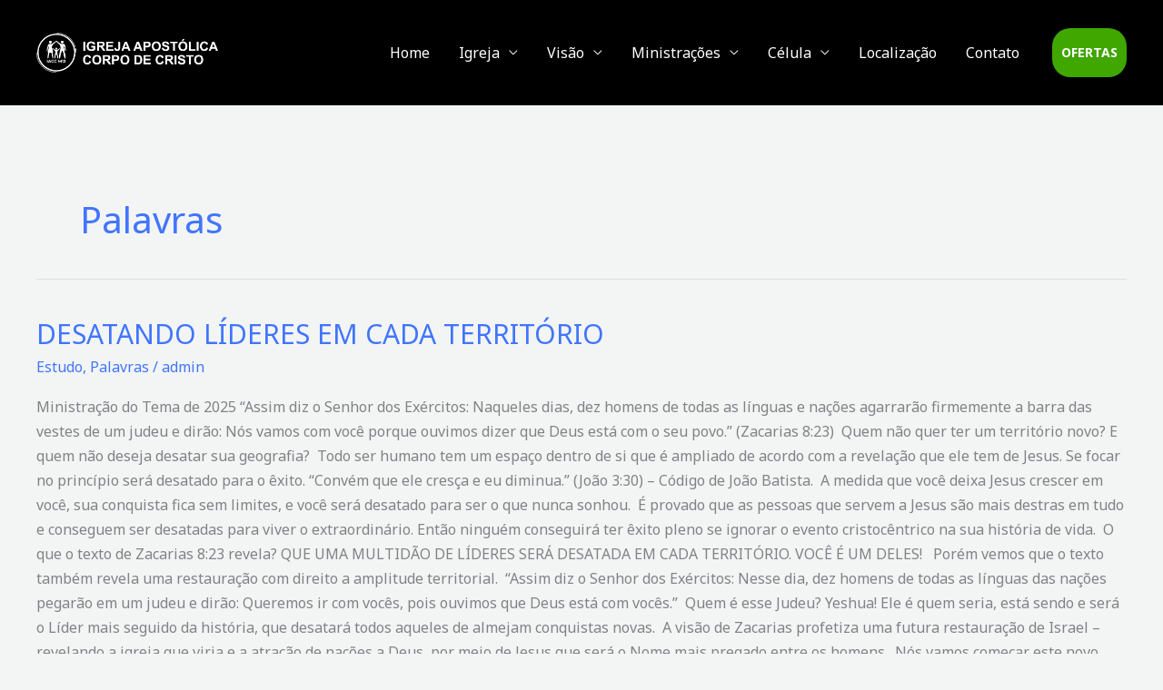

--- FILE ---
content_type: text/html; charset=UTF-8
request_url: https://igrejaemcelulas.com.br/category/palavras/
body_size: 59285
content:
<!DOCTYPE html>
<html lang="pt-BR">
<head>
<meta charset="UTF-8">
<meta name="viewport" content="width=device-width, initial-scale=1">
	<link rel="profile" href="https://gmpg.org/xfn/11"> 
	<title>Palavras &#8211; IACC 12</title>
<meta name='robots' content='max-image-preview:large' />
<script type="text/javascript">function rgmkInitGoogleMaps(){window.rgmkGoogleMapsCallback=true;try{jQuery(document).trigger("rgmkGoogleMapsLoad")}catch(err){}}</script><link rel='dns-prefetch' href='//fonts.googleapis.com' />
<link rel="alternate" type="application/rss+xml" title="Feed para IACC 12 &raquo;" href="https://igrejaemcelulas.com.br/feed/" />
<link rel="alternate" type="application/rss+xml" title="Feed de comentários para IACC 12 &raquo;" href="https://igrejaemcelulas.com.br/comments/feed/" />
<link rel="alternate" type="application/rss+xml" title="Feed de categoria para IACC 12 &raquo; Palavras" href="https://igrejaemcelulas.com.br/category/palavras/feed/" />
<style id='wp-img-auto-sizes-contain-inline-css'>
img:is([sizes=auto i],[sizes^="auto," i]){contain-intrinsic-size:3000px 1500px}
/*# sourceURL=wp-img-auto-sizes-contain-inline-css */
</style>

<link rel='stylesheet' id='h5ab-print-font-awesome-css' href='https://igrejaemcelulas.com.br/wp-content/plugins/print-post-and-page/css/font-awesome.min.css?ver=6.9' media='all' />
<link rel='stylesheet' id='h5ab-print-css-css' href='https://igrejaemcelulas.com.br/wp-content/plugins/print-post-and-page/css/h5ab-print.min.css?ver=6.9' media='all' />
<link rel='stylesheet' id='astra-theme-css-css' href='https://igrejaemcelulas.com.br/wp-content/themes/astra/assets/css/minified/frontend.min.css?ver=4.12.0' media='all' />
<style id='astra-theme-css-inline-css'>
.ast-no-sidebar .entry-content .alignfull {margin-left: calc( -50vw + 50%);margin-right: calc( -50vw + 50%);max-width: 100vw;width: 100vw;}.ast-no-sidebar .entry-content .alignwide {margin-left: calc(-41vw + 50%);margin-right: calc(-41vw + 50%);max-width: unset;width: unset;}.ast-no-sidebar .entry-content .alignfull .alignfull,.ast-no-sidebar .entry-content .alignfull .alignwide,.ast-no-sidebar .entry-content .alignwide .alignfull,.ast-no-sidebar .entry-content .alignwide .alignwide,.ast-no-sidebar .entry-content .wp-block-column .alignfull,.ast-no-sidebar .entry-content .wp-block-column .alignwide{width: 100%;margin-left: auto;margin-right: auto;}.wp-block-gallery,.blocks-gallery-grid {margin: 0;}.wp-block-separator {max-width: 100px;}.wp-block-separator.is-style-wide,.wp-block-separator.is-style-dots {max-width: none;}.entry-content .has-2-columns .wp-block-column:first-child {padding-right: 10px;}.entry-content .has-2-columns .wp-block-column:last-child {padding-left: 10px;}@media (max-width: 782px) {.entry-content .wp-block-columns .wp-block-column {flex-basis: 100%;}.entry-content .has-2-columns .wp-block-column:first-child {padding-right: 0;}.entry-content .has-2-columns .wp-block-column:last-child {padding-left: 0;}}body .entry-content .wp-block-latest-posts {margin-left: 0;}body .entry-content .wp-block-latest-posts li {list-style: none;}.ast-no-sidebar .ast-container .entry-content .wp-block-latest-posts {margin-left: 0;}.ast-header-break-point .entry-content .alignwide {margin-left: auto;margin-right: auto;}.entry-content .blocks-gallery-item img {margin-bottom: auto;}.wp-block-pullquote {border-top: 4px solid #555d66;border-bottom: 4px solid #555d66;color: #40464d;}:root{--ast-post-nav-space:0;--ast-container-default-xlg-padding:6.67em;--ast-container-default-lg-padding:5.67em;--ast-container-default-slg-padding:4.34em;--ast-container-default-md-padding:3.34em;--ast-container-default-sm-padding:6.67em;--ast-container-default-xs-padding:2.4em;--ast-container-default-xxs-padding:1.4em;--ast-code-block-background:#EEEEEE;--ast-comment-inputs-background:#FAFAFA;--ast-normal-container-width:1200px;--ast-narrow-container-width:750px;--ast-blog-title-font-weight:normal;--ast-blog-meta-weight:inherit;--ast-global-color-primary:var(--ast-global-color-5);--ast-global-color-secondary:var(--ast-global-color-4);--ast-global-color-alternate-background:var(--ast-global-color-7);--ast-global-color-subtle-background:var(--ast-global-color-6);--ast-bg-style-guide:var( --ast-global-color-secondary,--ast-global-color-5 );--ast-shadow-style-guide:0px 0px 4px 0 #00000057;--ast-global-dark-bg-style:#fff;--ast-global-dark-lfs:#fbfbfb;--ast-widget-bg-color:#fafafa;--ast-wc-container-head-bg-color:#fbfbfb;--ast-title-layout-bg:#eeeeee;--ast-search-border-color:#e7e7e7;--ast-lifter-hover-bg:#e6e6e6;--ast-gallery-block-color:#000;--srfm-color-input-label:var(--ast-global-color-2);}html{font-size:100%;}a,.page-title{color:var(--ast-global-color-0);}a:hover,a:focus{color:var(--ast-global-color-1);}body,button,input,select,textarea,.ast-button,.ast-custom-button{font-family:'Noto Sans',sans-serif;font-weight:400;font-size:16px;font-size:1rem;line-height:var(--ast-body-line-height,1.7em);}blockquote{color:var(--ast-global-color-3);}h1,h2,h3,h4,h5,h6,.entry-content :where(h1,h2,h3,h4,h5,h6),.site-title,.site-title a{font-family:'Montserrat',sans-serif;font-weight:700;}.site-title{font-size:22px;font-size:1.375rem;display:none;}header .custom-logo-link img{max-width:200px;width:200px;}.astra-logo-svg{width:200px;}.site-header .site-description{font-size:15px;font-size:0.9375rem;display:none;}.entry-title{font-size:30px;font-size:1.875rem;}.archive .ast-article-post .ast-article-inner,.blog .ast-article-post .ast-article-inner,.archive .ast-article-post .ast-article-inner:hover,.blog .ast-article-post .ast-article-inner:hover{overflow:hidden;}h1,.entry-content :where(h1){font-size:64px;font-size:4rem;font-family:'Montserrat',sans-serif;line-height:1.4em;}h2,.entry-content :where(h2){font-size:34px;font-size:2.125rem;font-family:'Montserrat',sans-serif;line-height:1.3em;}h3,.entry-content :where(h3){font-size:24px;font-size:1.5rem;font-family:'Montserrat',sans-serif;line-height:1.3em;}h4,.entry-content :where(h4){font-size:20px;font-size:1.25rem;line-height:1.2em;font-family:'Montserrat',sans-serif;}h5,.entry-content :where(h5){font-size:18px;font-size:1.125rem;line-height:1.2em;font-family:'Montserrat',sans-serif;}h6,.entry-content :where(h6){font-size:15px;font-size:0.9375rem;line-height:1.25em;font-family:'Montserrat',sans-serif;}::selection{background-color:var(--ast-global-color-0);color:#ffffff;}body,h1,h2,h3,h4,h5,h6,.entry-title a,.entry-content :where(h1,h2,h3,h4,h5,h6){color:var(--ast-global-color-3);}.tagcloud a:hover,.tagcloud a:focus,.tagcloud a.current-item{color:#ffffff;border-color:var(--ast-global-color-0);background-color:var(--ast-global-color-0);}input:focus,input[type="text"]:focus,input[type="email"]:focus,input[type="url"]:focus,input[type="password"]:focus,input[type="reset"]:focus,input[type="search"]:focus,textarea:focus{border-color:var(--ast-global-color-0);}input[type="radio"]:checked,input[type=reset],input[type="checkbox"]:checked,input[type="checkbox"]:hover:checked,input[type="checkbox"]:focus:checked,input[type=range]::-webkit-slider-thumb{border-color:var(--ast-global-color-0);background-color:var(--ast-global-color-0);box-shadow:none;}.site-footer a:hover + .post-count,.site-footer a:focus + .post-count{background:var(--ast-global-color-0);border-color:var(--ast-global-color-0);}.single .nav-links .nav-previous,.single .nav-links .nav-next{color:var(--ast-global-color-0);}.entry-meta,.entry-meta *{line-height:1.45;color:var(--ast-global-color-0);}.entry-meta a:not(.ast-button):hover,.entry-meta a:not(.ast-button):hover *,.entry-meta a:not(.ast-button):focus,.entry-meta a:not(.ast-button):focus *,.page-links > .page-link,.page-links .page-link:hover,.post-navigation a:hover{color:var(--ast-global-color-1);}#cat option,.secondary .calendar_wrap thead a,.secondary .calendar_wrap thead a:visited{color:var(--ast-global-color-0);}.secondary .calendar_wrap #today,.ast-progress-val span{background:var(--ast-global-color-0);}.secondary a:hover + .post-count,.secondary a:focus + .post-count{background:var(--ast-global-color-0);border-color:var(--ast-global-color-0);}.calendar_wrap #today > a{color:#ffffff;}.page-links .page-link,.single .post-navigation a{color:var(--ast-global-color-0);}.ast-search-menu-icon .search-form button.search-submit{padding:0 4px;}.ast-search-menu-icon form.search-form{padding-right:0;}.ast-search-menu-icon.slide-search input.search-field{width:0;}.ast-header-search .ast-search-menu-icon.ast-dropdown-active .search-form,.ast-header-search .ast-search-menu-icon.ast-dropdown-active .search-field:focus{transition:all 0.2s;}.search-form input.search-field:focus{outline:none;}.widget-title,.widget .wp-block-heading{font-size:22px;font-size:1.375rem;color:var(--ast-global-color-3);}.ast-search-menu-icon.slide-search a:focus-visible:focus-visible,.astra-search-icon:focus-visible,#close:focus-visible,a:focus-visible,.ast-menu-toggle:focus-visible,.site .skip-link:focus-visible,.wp-block-loginout input:focus-visible,.wp-block-search.wp-block-search__button-inside .wp-block-search__inside-wrapper,.ast-header-navigation-arrow:focus-visible,.ast-orders-table__row .ast-orders-table__cell:focus-visible,a#ast-apply-coupon:focus-visible,#ast-apply-coupon:focus-visible,#close:focus-visible,.button.search-submit:focus-visible,#search_submit:focus,.normal-search:focus-visible,.ast-header-account-wrap:focus-visible,.astra-cart-drawer-close:focus,.ast-single-variation:focus,.ast-button:focus,.ast-builder-button-wrap:has(.ast-custom-button-link:focus),.ast-builder-button-wrap .ast-custom-button-link:focus{outline-style:dotted;outline-color:inherit;outline-width:thin;}input:focus,input[type="text"]:focus,input[type="email"]:focus,input[type="url"]:focus,input[type="password"]:focus,input[type="reset"]:focus,input[type="search"]:focus,input[type="number"]:focus,textarea:focus,.wp-block-search__input:focus,[data-section="section-header-mobile-trigger"] .ast-button-wrap .ast-mobile-menu-trigger-minimal:focus,.ast-mobile-popup-drawer.active .menu-toggle-close:focus,#ast-scroll-top:focus,#coupon_code:focus,#ast-coupon-code:focus{border-style:dotted;border-color:inherit;border-width:thin;}input{outline:none;}.site-logo-img img{ transition:all 0.2s linear;}body .ast-oembed-container *{position:absolute;top:0;width:100%;height:100%;left:0;}body .wp-block-embed-pocket-casts .ast-oembed-container *{position:unset;}.ast-single-post-featured-section + article {margin-top: 2em;}.site-content .ast-single-post-featured-section img {width: 100%;overflow: hidden;object-fit: cover;}.site > .ast-single-related-posts-container {margin-top: 0;}@media (min-width: 922px) {.ast-desktop .ast-container--narrow {max-width: var(--ast-narrow-container-width);margin: 0 auto;}}@media (max-width:921.9px){#ast-desktop-header{display:none;}}@media (min-width:922px){#ast-mobile-header{display:none;}}.wp-block-buttons.aligncenter{justify-content:center;}@media (max-width:782px){.entry-content .wp-block-columns .wp-block-column{margin-left:0px;}}.wp-block-image.aligncenter{margin-left:auto;margin-right:auto;}.wp-block-table.aligncenter{margin-left:auto;margin-right:auto;}.wp-block-buttons .wp-block-button.is-style-outline .wp-block-button__link.wp-element-button,.ast-outline-button,.wp-block-uagb-buttons-child .uagb-buttons-repeater.ast-outline-button{border-top-width:0px;border-right-width:0px;border-bottom-width:0px;border-left-width:0px;font-family:inherit;font-weight:700;font-size:14px;font-size:0.875rem;line-height:1em;padding-top:10px;padding-right:20px;padding-bottom:10px;padding-left:20px;border-top-left-radius:30px;border-top-right-radius:30px;border-bottom-right-radius:30px;border-bottom-left-radius:30px;}.wp-block-button .wp-block-button__link.wp-element-button.is-style-outline:not(.has-background),.wp-block-button.is-style-outline>.wp-block-button__link.wp-element-button:not(.has-background),.ast-outline-button{background-color:transparent;}.wp-block-buttons .wp-block-button .wp-block-button__link.is-style-outline:not(.has-background),.wp-block-buttons .wp-block-button.is-style-outline>.wp-block-button__link:not(.has-background),.ast-outline-button{background-color:var(--ast-global-color-0);color:#ffffff;}.entry-content[data-ast-blocks-layout] > figure{margin-bottom:1em;}@media (max-width:921px){.ast-left-sidebar #content > .ast-container{display:flex;flex-direction:column-reverse;width:100%;}.ast-separate-container .ast-article-post,.ast-separate-container .ast-article-single{padding:1.5em 2.14em;}.ast-author-box img.avatar{margin:20px 0 0 0;}}@media (min-width:922px){.ast-separate-container.ast-right-sidebar #primary,.ast-separate-container.ast-left-sidebar #primary{border:0;}.search-no-results.ast-separate-container #primary{margin-bottom:4em;}}.elementor-widget-button .elementor-button{border-style:solid;text-decoration:none;border-top-width:0px;border-right-width:0px;border-left-width:0px;border-bottom-width:0px;}body .elementor-button.elementor-size-sm,body .elementor-button.elementor-size-xs,body .elementor-button.elementor-size-md,body .elementor-button.elementor-size-lg,body .elementor-button.elementor-size-xl,body .elementor-button{border-top-left-radius:30px;border-top-right-radius:30px;border-bottom-right-radius:30px;border-bottom-left-radius:30px;padding-top:10px;padding-right:20px;padding-bottom:10px;padding-left:20px;}.elementor-widget-button .elementor-button{border-color:var(--ast-global-color-0);background-color:var(--ast-global-color-0);}.elementor-widget-button .elementor-button:hover,.elementor-widget-button .elementor-button:focus{color:#ffffff;background-color:var(--ast-global-color-1);border-color:var(--ast-global-color-1);}.wp-block-button .wp-block-button__link ,.elementor-widget-button .elementor-button,.elementor-widget-button .elementor-button:visited{color:#ffffff;}.elementor-widget-button .elementor-button{font-weight:700;font-size:14px;font-size:0.875rem;line-height:1em;text-transform:uppercase;}body .elementor-button.elementor-size-sm,body .elementor-button.elementor-size-xs,body .elementor-button.elementor-size-md,body .elementor-button.elementor-size-lg,body .elementor-button.elementor-size-xl,body .elementor-button{font-size:14px;font-size:0.875rem;}.wp-block-button .wp-block-button__link:hover,.wp-block-button .wp-block-button__link:focus{color:#ffffff;background-color:var(--ast-global-color-1);border-color:var(--ast-global-color-1);}.elementor-widget-heading h1.elementor-heading-title{line-height:1.4em;}.elementor-widget-heading h2.elementor-heading-title{line-height:1.3em;}.elementor-widget-heading h3.elementor-heading-title{line-height:1.3em;}.elementor-widget-heading h4.elementor-heading-title{line-height:1.2em;}.elementor-widget-heading h5.elementor-heading-title{line-height:1.2em;}.elementor-widget-heading h6.elementor-heading-title{line-height:1.25em;}.wp-block-button .wp-block-button__link{border-style:solid;border-top-width:0px;border-right-width:0px;border-left-width:0px;border-bottom-width:0px;border-color:var(--ast-global-color-0);background-color:var(--ast-global-color-0);color:#ffffff;font-family:inherit;font-weight:700;line-height:1em;text-transform:uppercase;font-size:14px;font-size:0.875rem;border-top-left-radius:30px;border-top-right-radius:30px;border-bottom-right-radius:30px;border-bottom-left-radius:30px;padding-top:10px;padding-right:20px;padding-bottom:10px;padding-left:20px;}.menu-toggle,button,.ast-button,.ast-custom-button,.button,input#submit,input[type="button"],input[type="submit"],input[type="reset"]{border-style:solid;border-top-width:0px;border-right-width:0px;border-left-width:0px;border-bottom-width:0px;color:#ffffff;border-color:var(--ast-global-color-0);background-color:var(--ast-global-color-0);padding-top:10px;padding-right:20px;padding-bottom:10px;padding-left:20px;font-family:inherit;font-weight:700;font-size:14px;font-size:0.875rem;line-height:1em;text-transform:uppercase;border-top-left-radius:30px;border-top-right-radius:30px;border-bottom-right-radius:30px;border-bottom-left-radius:30px;}button:focus,.menu-toggle:hover,button:hover,.ast-button:hover,.ast-custom-button:hover .button:hover,.ast-custom-button:hover ,input[type=reset]:hover,input[type=reset]:focus,input#submit:hover,input#submit:focus,input[type="button"]:hover,input[type="button"]:focus,input[type="submit"]:hover,input[type="submit"]:focus{color:#ffffff;background-color:var(--ast-global-color-1);border-color:var(--ast-global-color-1);}@media (max-width:921px){.ast-mobile-header-stack .main-header-bar .ast-search-menu-icon{display:inline-block;}.ast-header-break-point.ast-header-custom-item-outside .ast-mobile-header-stack .main-header-bar .ast-search-icon{margin:0;}.ast-comment-avatar-wrap img{max-width:2.5em;}.ast-comment-meta{padding:0 1.8888em 1.3333em;}.ast-separate-container .ast-comment-list li.depth-1{padding:1.5em 2.14em;}.ast-separate-container .comment-respond{padding:2em 2.14em;}}@media (min-width:544px){.ast-container{max-width:100%;}}@media (max-width:544px){.ast-separate-container .ast-article-post,.ast-separate-container .ast-article-single,.ast-separate-container .comments-title,.ast-separate-container .ast-archive-description{padding:1.5em 1em;}.ast-separate-container #content .ast-container{padding-left:0.54em;padding-right:0.54em;}.ast-separate-container .ast-comment-list .bypostauthor{padding:.5em;}.ast-search-menu-icon.ast-dropdown-active .search-field{width:170px;}} #ast-mobile-header .ast-site-header-cart-li a{pointer-events:none;}body,.ast-separate-container{background-color:var(--ast-global-color-4);background-image:none;}.ast-no-sidebar.ast-separate-container .entry-content .alignfull {margin-left: -6.67em;margin-right: -6.67em;width: auto;}@media (max-width: 1200px) {.ast-no-sidebar.ast-separate-container .entry-content .alignfull {margin-left: -2.4em;margin-right: -2.4em;}}@media (max-width: 768px) {.ast-no-sidebar.ast-separate-container .entry-content .alignfull {margin-left: -2.14em;margin-right: -2.14em;}}@media (max-width: 544px) {.ast-no-sidebar.ast-separate-container .entry-content .alignfull {margin-left: -1em;margin-right: -1em;}}.ast-no-sidebar.ast-separate-container .entry-content .alignwide {margin-left: -20px;margin-right: -20px;}.ast-no-sidebar.ast-separate-container .entry-content .wp-block-column .alignfull,.ast-no-sidebar.ast-separate-container .entry-content .wp-block-column .alignwide {margin-left: auto;margin-right: auto;width: 100%;}@media (max-width:921px){.site-title{display:none;}.site-header .site-description{display:none;}h1,.entry-content :where(h1){font-size:44px;}h2,.entry-content :where(h2){font-size:32px;}h3,.entry-content :where(h3){font-size:20px;}}@media (max-width:544px){.widget-title{font-size:21px;font-size:1.4rem;}body,button,input,select,textarea,.ast-button,.ast-custom-button{font-size:15px;font-size:0.9375rem;}#secondary,#secondary button,#secondary input,#secondary select,#secondary textarea{font-size:15px;font-size:0.9375rem;}.site-title{font-size:20px;font-size:1.25rem;display:none;}.site-header .site-description{font-size:14px;font-size:0.875rem;display:none;}h1,.entry-content :where(h1){font-size:30px;}h2,.entry-content :where(h2){font-size:24px;}h3,.entry-content :where(h3){font-size:20px;}h4,.entry-content :where(h4){font-size:19px;font-size:1.1875rem;}h5,.entry-content :where(h5){font-size:16px;font-size:1rem;}h6,.entry-content :where(h6){font-size:15px;font-size:0.9375rem;}header .custom-logo-link img,.ast-header-break-point .site-branding img,.ast-header-break-point .custom-logo-link img{max-width:165px;width:165px;}.astra-logo-svg{width:165px;}.ast-header-break-point .site-logo-img .custom-mobile-logo-link img{max-width:165px;}}@media (max-width:921px){html{font-size:91.2%;}}@media (max-width:544px){html{font-size:100%;}}@media (min-width:922px){.ast-container{max-width:1240px;}}@font-face {font-family: "Astra";src: url(https://igrejaemcelulas.com.br/wp-content/themes/astra/assets/fonts/astra.woff) format("woff"),url(https://igrejaemcelulas.com.br/wp-content/themes/astra/assets/fonts/astra.ttf) format("truetype"),url(https://igrejaemcelulas.com.br/wp-content/themes/astra/assets/fonts/astra.svg#astra) format("svg");font-weight: normal;font-style: normal;font-display: fallback;}.ast-blog-layout-classic-grid .ast-article-inner{box-shadow:0px 6px 15px -2px rgba(16,24,40,0.05);}.ast-separate-container .ast-blog-layout-classic-grid .ast-article-inner,.ast-plain-container .ast-blog-layout-classic-grid .ast-article-inner{height:100%;}.ast-blog-layout-6-grid .ast-blog-featured-section:before { content: ""; }.cat-links.badge a,.tags-links.badge a {padding: 4px 8px;border-radius: 3px;font-weight: 400;}.cat-links.underline a,.tags-links.underline a{text-decoration: underline;}@media (min-width:922px){.main-header-menu .sub-menu .menu-item.ast-left-align-sub-menu:hover > .sub-menu,.main-header-menu .sub-menu .menu-item.ast-left-align-sub-menu.focus > .sub-menu{margin-left:-0px;}}.site .comments-area{padding-bottom:3em;}.astra-icon-down_arrow::after {content: "\e900";font-family: Astra;}.astra-icon-close::after {content: "\e5cd";font-family: Astra;}.astra-icon-drag_handle::after {content: "\e25d";font-family: Astra;}.astra-icon-format_align_justify::after {content: "\e235";font-family: Astra;}.astra-icon-menu::after {content: "\e5d2";font-family: Astra;}.astra-icon-reorder::after {content: "\e8fe";font-family: Astra;}.astra-icon-search::after {content: "\e8b6";font-family: Astra;}.astra-icon-zoom_in::after {content: "\e56b";font-family: Astra;}.astra-icon-check-circle::after {content: "\e901";font-family: Astra;}.astra-icon-shopping-cart::after {content: "\f07a";font-family: Astra;}.astra-icon-shopping-bag::after {content: "\f290";font-family: Astra;}.astra-icon-shopping-basket::after {content: "\f291";font-family: Astra;}.astra-icon-circle-o::after {content: "\e903";font-family: Astra;}.astra-icon-certificate::after {content: "\e902";font-family: Astra;}blockquote {padding: 1.2em;}:root .has-ast-global-color-0-color{color:var(--ast-global-color-0);}:root .has-ast-global-color-0-background-color{background-color:var(--ast-global-color-0);}:root .wp-block-button .has-ast-global-color-0-color{color:var(--ast-global-color-0);}:root .wp-block-button .has-ast-global-color-0-background-color{background-color:var(--ast-global-color-0);}:root .has-ast-global-color-1-color{color:var(--ast-global-color-1);}:root .has-ast-global-color-1-background-color{background-color:var(--ast-global-color-1);}:root .wp-block-button .has-ast-global-color-1-color{color:var(--ast-global-color-1);}:root .wp-block-button .has-ast-global-color-1-background-color{background-color:var(--ast-global-color-1);}:root .has-ast-global-color-2-color{color:var(--ast-global-color-2);}:root .has-ast-global-color-2-background-color{background-color:var(--ast-global-color-2);}:root .wp-block-button .has-ast-global-color-2-color{color:var(--ast-global-color-2);}:root .wp-block-button .has-ast-global-color-2-background-color{background-color:var(--ast-global-color-2);}:root .has-ast-global-color-3-color{color:var(--ast-global-color-3);}:root .has-ast-global-color-3-background-color{background-color:var(--ast-global-color-3);}:root .wp-block-button .has-ast-global-color-3-color{color:var(--ast-global-color-3);}:root .wp-block-button .has-ast-global-color-3-background-color{background-color:var(--ast-global-color-3);}:root .has-ast-global-color-4-color{color:var(--ast-global-color-4);}:root .has-ast-global-color-4-background-color{background-color:var(--ast-global-color-4);}:root .wp-block-button .has-ast-global-color-4-color{color:var(--ast-global-color-4);}:root .wp-block-button .has-ast-global-color-4-background-color{background-color:var(--ast-global-color-4);}:root .has-ast-global-color-5-color{color:var(--ast-global-color-5);}:root .has-ast-global-color-5-background-color{background-color:var(--ast-global-color-5);}:root .wp-block-button .has-ast-global-color-5-color{color:var(--ast-global-color-5);}:root .wp-block-button .has-ast-global-color-5-background-color{background-color:var(--ast-global-color-5);}:root .has-ast-global-color-6-color{color:var(--ast-global-color-6);}:root .has-ast-global-color-6-background-color{background-color:var(--ast-global-color-6);}:root .wp-block-button .has-ast-global-color-6-color{color:var(--ast-global-color-6);}:root .wp-block-button .has-ast-global-color-6-background-color{background-color:var(--ast-global-color-6);}:root .has-ast-global-color-7-color{color:var(--ast-global-color-7);}:root .has-ast-global-color-7-background-color{background-color:var(--ast-global-color-7);}:root .wp-block-button .has-ast-global-color-7-color{color:var(--ast-global-color-7);}:root .wp-block-button .has-ast-global-color-7-background-color{background-color:var(--ast-global-color-7);}:root .has-ast-global-color-8-color{color:var(--ast-global-color-8);}:root .has-ast-global-color-8-background-color{background-color:var(--ast-global-color-8);}:root .wp-block-button .has-ast-global-color-8-color{color:var(--ast-global-color-8);}:root .wp-block-button .has-ast-global-color-8-background-color{background-color:var(--ast-global-color-8);}:root{--ast-global-color-0:#4175FC;--ast-global-color-1:#084AF3;--ast-global-color-2:#101218;--ast-global-color-3:#494B51;--ast-global-color-4:#F3F5F5;--ast-global-color-5:#FFFFFF;--ast-global-color-6:#000000;--ast-global-color-7:#4B4F58;--ast-global-color-8:#F6F7F8;}:root {--ast-border-color : #dddddd;}.ast-archive-entry-banner {-js-display: flex;display: flex;flex-direction: column;justify-content: center;text-align: center;position: relative;background: var(--ast-title-layout-bg);}.ast-archive-entry-banner[data-banner-width-type="custom"] {margin: 0 auto;width: 100%;}.ast-archive-entry-banner[data-banner-layout="layout-1"] {background: inherit;padding: 20px 0;text-align: left;}body.archive .ast-archive-description{max-width:1200px;width:100%;text-align:left;padding-top:3em;padding-right:3em;padding-bottom:3em;padding-left:3em;}body.archive .ast-archive-description .ast-archive-title,body.archive .ast-archive-description .ast-archive-title *{font-size:40px;font-size:2.5rem;}body.archive .ast-archive-description > *:not(:last-child){margin-bottom:10px;}@media (max-width:921px){body.archive .ast-archive-description{text-align:left;}}@media (max-width:544px){body.archive .ast-archive-description{text-align:left;}}.ast-breadcrumbs .trail-browse,.ast-breadcrumbs .trail-items,.ast-breadcrumbs .trail-items li{display:inline-block;margin:0;padding:0;border:none;background:inherit;text-indent:0;text-decoration:none;}.ast-breadcrumbs .trail-browse{font-size:inherit;font-style:inherit;font-weight:inherit;color:inherit;}.ast-breadcrumbs .trail-items{list-style:none;}.trail-items li::after{padding:0 0.3em;content:"\00bb";}.trail-items li:last-of-type::after{display:none;}h1,h2,h3,h4,h5,h6,.entry-content :where(h1,h2,h3,h4,h5,h6){color:var(--ast-global-color-2);}@media (max-width:921px){.ast-builder-grid-row-container.ast-builder-grid-row-tablet-3-firstrow .ast-builder-grid-row > *:first-child,.ast-builder-grid-row-container.ast-builder-grid-row-tablet-3-lastrow .ast-builder-grid-row > *:last-child{grid-column:1 / -1;}}@media (max-width:544px){.ast-builder-grid-row-container.ast-builder-grid-row-mobile-3-firstrow .ast-builder-grid-row > *:first-child,.ast-builder-grid-row-container.ast-builder-grid-row-mobile-3-lastrow .ast-builder-grid-row > *:last-child{grid-column:1 / -1;}}.ast-builder-layout-element[data-section="title_tagline"]{display:flex;}@media (max-width:921px){.ast-header-break-point .ast-builder-layout-element[data-section="title_tagline"]{display:flex;}}@media (max-width:544px){.ast-header-break-point .ast-builder-layout-element[data-section="title_tagline"]{display:flex;}}[data-section*="section-hb-button-"] .menu-link{display:none;}.ast-header-button-1[data-section*="section-hb-button-"] .ast-builder-button-wrap .ast-custom-button{font-size:14px;font-size:0.875rem;}.ast-header-button-1 .ast-custom-button{background:#40a600;border-top-left-radius:20px;border-top-right-radius:20px;border-bottom-right-radius:20px;border-bottom-left-radius:20px;}.ast-header-button-1[data-section*="section-hb-button-"] .ast-builder-button-wrap .ast-custom-button{padding-top:20px;padding-bottom:20px;padding-left:10px;padding-right:10px;}.ast-header-button-1[data-section="section-hb-button-1"]{display:flex;}@media (max-width:921px){.ast-header-break-point .ast-header-button-1[data-section="section-hb-button-1"]{display:flex;}}@media (max-width:544px){.ast-header-break-point .ast-header-button-1[data-section="section-hb-button-1"]{display:flex;}}.ast-builder-menu-1{font-family:inherit;font-weight:inherit;}.ast-builder-menu-1 .menu-item > .menu-link{color:var(--ast-global-color-5);}.ast-builder-menu-1 .menu-item > .ast-menu-toggle{color:var(--ast-global-color-5);}.ast-builder-menu-1 .menu-item:hover > .menu-link,.ast-builder-menu-1 .inline-on-mobile .menu-item:hover > .ast-menu-toggle{color:var(--ast-global-color-5);background:var(--ast-global-color-0);}.ast-builder-menu-1 .menu-item:hover > .ast-menu-toggle{color:var(--ast-global-color-5);}.ast-builder-menu-1 .menu-item.current-menu-item > .menu-link,.ast-builder-menu-1 .inline-on-mobile .menu-item.current-menu-item > .ast-menu-toggle,.ast-builder-menu-1 .current-menu-ancestor > .menu-link{color:var(--ast-global-color-5);background:var(--ast-global-color-0);}.ast-builder-menu-1 .menu-item.current-menu-item > .ast-menu-toggle{color:var(--ast-global-color-5);}.ast-builder-menu-1 .sub-menu,.ast-builder-menu-1 .inline-on-mobile .sub-menu{border-top-width:0px;border-bottom-width:0px;border-right-width:0px;border-left-width:0px;border-color:var(--ast-global-color-4);border-style:solid;}.ast-builder-menu-1 .sub-menu .sub-menu{top:0px;}.ast-builder-menu-1 .main-header-menu > .menu-item > .sub-menu,.ast-builder-menu-1 .main-header-menu > .menu-item > .astra-full-megamenu-wrapper{margin-top:50px;}.ast-desktop .ast-builder-menu-1 .main-header-menu > .menu-item > .sub-menu:before,.ast-desktop .ast-builder-menu-1 .main-header-menu > .menu-item > .astra-full-megamenu-wrapper:before{height:calc( 50px + 0px + 5px );}.ast-builder-menu-1 .main-header-menu,.ast-builder-menu-1 .main-header-menu .sub-menu{background-color:var(--ast-global-color-6);background-image:none;}.ast-desktop .ast-builder-menu-1 .menu-item .sub-menu .menu-link{border-style:none;}@media (max-width:921px){.ast-builder-menu-1 .main-header-menu .menu-item > .menu-link{color:var(--ast-global-color-3);}.ast-builder-menu-1 .menu-item > .ast-menu-toggle{color:var(--ast-global-color-3);}.ast-builder-menu-1 .menu-item:hover > .menu-link,.ast-builder-menu-1 .inline-on-mobile .menu-item:hover > .ast-menu-toggle{color:var(--ast-global-color-1);}.ast-builder-menu-1 .menu-item:hover > .ast-menu-toggle{color:var(--ast-global-color-1);}.ast-builder-menu-1 .menu-item.current-menu-item > .menu-link,.ast-builder-menu-1 .inline-on-mobile .menu-item.current-menu-item > .ast-menu-toggle,.ast-builder-menu-1 .current-menu-ancestor > .menu-link,.ast-builder-menu-1 .current-menu-ancestor > .ast-menu-toggle{color:var(--ast-global-color-1);}.ast-builder-menu-1 .menu-item.current-menu-item > .ast-menu-toggle{color:var(--ast-global-color-1);}.ast-header-break-point .ast-builder-menu-1 .menu-item.menu-item-has-children > .ast-menu-toggle{top:0;}.ast-builder-menu-1 .inline-on-mobile .menu-item.menu-item-has-children > .ast-menu-toggle{right:-15px;}.ast-builder-menu-1 .menu-item-has-children > .menu-link:after{content:unset;}.ast-builder-menu-1 .main-header-menu > .menu-item > .sub-menu,.ast-builder-menu-1 .main-header-menu > .menu-item > .astra-full-megamenu-wrapper{margin-top:0;}.ast-builder-menu-1 .main-header-menu,.ast-builder-menu-1 .main-header-menu .sub-menu{background-color:var(--ast-global-color-5);background-image:none;}}@media (max-width:544px){.ast-builder-menu-1 .main-header-menu .menu-item > .menu-link{color:var(--ast-global-color-3);}.ast-builder-menu-1 .menu-item> .ast-menu-toggle{color:var(--ast-global-color-3);}.ast-builder-menu-1 .menu-item:hover > .menu-link,.ast-builder-menu-1 .inline-on-mobile .menu-item:hover > .ast-menu-toggle{color:var(--ast-global-color-1);}.ast-builder-menu-1 .menu-item:hover> .ast-menu-toggle{color:var(--ast-global-color-1);}.ast-builder-menu-1 .menu-item.current-menu-item > .menu-link,.ast-builder-menu-1 .inline-on-mobile .menu-item.current-menu-item > .ast-menu-toggle,.ast-builder-menu-1 .current-menu-ancestor > .menu-link,.ast-builder-menu-1 .current-menu-ancestor > .ast-menu-toggle{color:var(--ast-global-color-1);}.ast-builder-menu-1 .menu-item.current-menu-item> .ast-menu-toggle{color:var(--ast-global-color-1);}.ast-header-break-point .ast-builder-menu-1 .menu-item.menu-item-has-children > .ast-menu-toggle{top:0;}.ast-builder-menu-1 .main-header-menu > .menu-item > .sub-menu,.ast-builder-menu-1 .main-header-menu > .menu-item > .astra-full-megamenu-wrapper{margin-top:0;}}.ast-builder-menu-1{display:flex;}@media (max-width:921px){.ast-header-break-point .ast-builder-menu-1{display:flex;}}@media (max-width:544px){.ast-header-break-point .ast-builder-menu-1{display:flex;}}.ast-desktop .ast-menu-hover-style-underline > .menu-item > .menu-link:before,.ast-desktop .ast-menu-hover-style-overline > .menu-item > .menu-link:before {content: "";position: absolute;width: 100%;right: 50%;height: 1px;background-color: transparent;transform: scale(0,0) translate(-50%,0);transition: transform .3s ease-in-out,color .0s ease-in-out;}.ast-desktop .ast-menu-hover-style-underline > .menu-item:hover > .menu-link:before,.ast-desktop .ast-menu-hover-style-overline > .menu-item:hover > .menu-link:before {width: calc(100% - 1.2em);background-color: currentColor;transform: scale(1,1) translate(50%,0);}.ast-desktop .ast-menu-hover-style-underline > .menu-item > .menu-link:before {bottom: 0;}.ast-desktop .ast-menu-hover-style-overline > .menu-item > .menu-link:before {top: 0;}.ast-desktop .ast-menu-hover-style-zoom > .menu-item > .menu-link:hover {transition: all .3s ease;transform: scale(1.2);}.ast-footer-copyright{text-align:center;}.ast-footer-copyright.site-footer-focus-item {color:var(--ast-global-color-5);}@media (max-width:921px){.ast-footer-copyright{text-align:center;}}@media (max-width:544px){.ast-footer-copyright{text-align:center;}.ast-footer-copyright.site-footer-focus-item {margin-top:0px;margin-bottom:0px;}}@media (max-width:544px){.ast-footer-copyright.site-footer-focus-item {font-size:14px;font-size:0.875rem;}}.ast-footer-copyright.ast-builder-layout-element{display:flex;}@media (max-width:921px){.ast-header-break-point .ast-footer-copyright.ast-builder-layout-element{display:flex;}}@media (max-width:544px){.ast-header-break-point .ast-footer-copyright.ast-builder-layout-element{display:flex;}}.ast-social-stack-desktop .ast-builder-social-element,.ast-social-stack-tablet .ast-builder-social-element,.ast-social-stack-mobile .ast-builder-social-element {margin-top: 6px;margin-bottom: 6px;}.social-show-label-true .ast-builder-social-element {width: auto;padding: 0 0.4em;}[data-section^="section-fb-social-icons-"] .footer-social-inner-wrap {text-align: center;}.ast-footer-social-wrap {width: 100%;}.ast-footer-social-wrap .ast-builder-social-element:first-child {margin-left: 0;}.ast-footer-social-wrap .ast-builder-social-element:last-child {margin-right: 0;}.ast-header-social-wrap .ast-builder-social-element:first-child {margin-left: 0;}.ast-header-social-wrap .ast-builder-social-element:last-child {margin-right: 0;}.ast-builder-social-element {line-height: 1;color: var(--ast-global-color-2);background: transparent;vertical-align: middle;transition: all 0.01s;margin-left: 6px;margin-right: 6px;justify-content: center;align-items: center;}.ast-builder-social-element .social-item-label {padding-left: 6px;}.ast-footer-social-1-wrap .ast-builder-social-element svg{width:18px;height:18px;}.ast-footer-social-1-wrap .ast-social-color-type-custom svg{fill:var(--ast-global-color-5);}.ast-footer-social-1-wrap .ast-social-color-type-custom .social-item-label{color:var(--ast-global-color-5);}[data-section="section-fb-social-icons-1"] .footer-social-inner-wrap{text-align:center;}@media (max-width:921px){[data-section="section-fb-social-icons-1"] .footer-social-inner-wrap{text-align:center;}}@media (max-width:544px){[data-section="section-fb-social-icons-1"] .footer-social-inner-wrap{text-align:center;}}.ast-builder-layout-element[data-section="section-fb-social-icons-1"]{display:flex;}@media (max-width:921px){.ast-header-break-point .ast-builder-layout-element[data-section="section-fb-social-icons-1"]{display:flex;}}@media (max-width:544px){.ast-header-break-point .ast-builder-layout-element[data-section="section-fb-social-icons-1"]{display:flex;}}.site-footer{background-color:var(--ast-global-color-2);background-image:none;}.site-primary-footer-wrap{padding-top:45px;padding-bottom:45px;}.site-primary-footer-wrap[data-section="section-primary-footer-builder"]{background-color:var(--ast-global-color-2);background-image:none;}.site-primary-footer-wrap[data-section="section-primary-footer-builder"] .ast-builder-grid-row{max-width:1200px;margin-left:auto;margin-right:auto;}.site-primary-footer-wrap[data-section="section-primary-footer-builder"] .ast-builder-grid-row,.site-primary-footer-wrap[data-section="section-primary-footer-builder"] .site-footer-section{align-items:center;}.site-primary-footer-wrap[data-section="section-primary-footer-builder"].ast-footer-row-inline .site-footer-section{display:flex;margin-bottom:0;}.ast-builder-grid-row-full .ast-builder-grid-row{grid-template-columns:1fr;}@media (max-width:921px){.site-primary-footer-wrap[data-section="section-primary-footer-builder"].ast-footer-row-tablet-inline .site-footer-section{display:flex;margin-bottom:0;}.site-primary-footer-wrap[data-section="section-primary-footer-builder"].ast-footer-row-tablet-stack .site-footer-section{display:block;margin-bottom:10px;}.ast-builder-grid-row-container.ast-builder-grid-row-tablet-full .ast-builder-grid-row{grid-template-columns:1fr;}}@media (max-width:544px){.site-primary-footer-wrap[data-section="section-primary-footer-builder"] .ast-builder-grid-row{grid-column-gap:20px;grid-row-gap:20px;}.site-primary-footer-wrap[data-section="section-primary-footer-builder"].ast-footer-row-mobile-inline .site-footer-section{display:flex;margin-bottom:0;}.site-primary-footer-wrap[data-section="section-primary-footer-builder"].ast-footer-row-mobile-stack .site-footer-section{display:block;margin-bottom:10px;}.ast-builder-grid-row-container.ast-builder-grid-row-mobile-full .ast-builder-grid-row{grid-template-columns:1fr;}}.site-primary-footer-wrap[data-section="section-primary-footer-builder"]{padding-top:40px;padding-bottom:40px;}@media (max-width:921px){.site-primary-footer-wrap[data-section="section-primary-footer-builder"]{padding-top:50px;padding-bottom:50px;padding-left:50px;padding-right:50px;}}@media (max-width:544px){.site-primary-footer-wrap[data-section="section-primary-footer-builder"]{padding-top:40px;padding-bottom:40px;padding-left:20px;padding-right:20px;}}.site-primary-footer-wrap[data-section="section-primary-footer-builder"]{display:grid;}@media (max-width:921px){.ast-header-break-point .site-primary-footer-wrap[data-section="section-primary-footer-builder"]{display:grid;}}@media (max-width:544px){.ast-header-break-point .site-primary-footer-wrap[data-section="section-primary-footer-builder"]{display:grid;}}.elementor-posts-container [CLASS*="ast-width-"]{width:100%;}.elementor-template-full-width .ast-container{display:block;}.elementor-screen-only,.screen-reader-text,.screen-reader-text span,.ui-helper-hidden-accessible{top:0 !important;}@media (max-width:544px){.elementor-element .elementor-wc-products .woocommerce[class*="columns-"] ul.products li.product{width:auto;margin:0;}.elementor-element .woocommerce .woocommerce-result-count{float:none;}}.ast-header-break-point .main-header-bar{border-bottom-width:0px;}@media (min-width:922px){.main-header-bar{border-bottom-width:0px;}}.main-header-menu .menu-item, #astra-footer-menu .menu-item, .main-header-bar .ast-masthead-custom-menu-items{-js-display:flex;display:flex;-webkit-box-pack:center;-webkit-justify-content:center;-moz-box-pack:center;-ms-flex-pack:center;justify-content:center;-webkit-box-orient:vertical;-webkit-box-direction:normal;-webkit-flex-direction:column;-moz-box-orient:vertical;-moz-box-direction:normal;-ms-flex-direction:column;flex-direction:column;}.main-header-menu > .menu-item > .menu-link, #astra-footer-menu > .menu-item > .menu-link{height:100%;-webkit-box-align:center;-webkit-align-items:center;-moz-box-align:center;-ms-flex-align:center;align-items:center;-js-display:flex;display:flex;}.header-main-layout-1 .ast-flex.main-header-container, .header-main-layout-3 .ast-flex.main-header-container{-webkit-align-content:center;-ms-flex-line-pack:center;align-content:center;-webkit-box-align:center;-webkit-align-items:center;-moz-box-align:center;-ms-flex-align:center;align-items:center;}.main-header-menu .sub-menu .menu-item.menu-item-has-children > .menu-link:after{position:absolute;right:1em;top:50%;transform:translate(0,-50%) rotate(270deg);}.ast-header-break-point .main-header-bar .main-header-bar-navigation .page_item_has_children > .ast-menu-toggle::before, .ast-header-break-point .main-header-bar .main-header-bar-navigation .menu-item-has-children > .ast-menu-toggle::before, .ast-mobile-popup-drawer .main-header-bar-navigation .menu-item-has-children>.ast-menu-toggle::before, .ast-header-break-point .ast-mobile-header-wrap .main-header-bar-navigation .menu-item-has-children > .ast-menu-toggle::before{font-weight:bold;content:"\e900";font-family:Astra;text-decoration:inherit;display:inline-block;}.ast-header-break-point .main-navigation ul.sub-menu .menu-item .menu-link:before{content:"\e900";font-family:Astra;font-size:.65em;text-decoration:inherit;display:inline-block;transform:translate(0, -2px) rotateZ(270deg);margin-right:5px;}.widget_search .search-form:after{font-family:Astra;font-size:1.2em;font-weight:normal;content:"\e8b6";position:absolute;top:50%;right:15px;transform:translate(0, -50%);}.astra-search-icon::before{content:"\e8b6";font-family:Astra;font-style:normal;font-weight:normal;text-decoration:inherit;text-align:center;-webkit-font-smoothing:antialiased;-moz-osx-font-smoothing:grayscale;z-index:3;}.main-header-bar .main-header-bar-navigation .page_item_has_children > a:after, .main-header-bar .main-header-bar-navigation .menu-item-has-children > a:after, .menu-item-has-children .ast-header-navigation-arrow:after{content:"\e900";display:inline-block;font-family:Astra;font-size:.6rem;font-weight:bold;text-rendering:auto;-webkit-font-smoothing:antialiased;-moz-osx-font-smoothing:grayscale;margin-left:10px;line-height:normal;}.menu-item-has-children .sub-menu .ast-header-navigation-arrow:after{margin-left:0;}.ast-mobile-popup-drawer .main-header-bar-navigation .ast-submenu-expanded>.ast-menu-toggle::before{transform:rotateX(180deg);}.ast-header-break-point .main-header-bar-navigation .menu-item-has-children > .menu-link:after{display:none;}@media (min-width:922px){.ast-builder-menu .main-navigation > ul > li:last-child a{margin-right:0;}}.ast-separate-container .ast-article-inner{background-color:transparent;background-image:none;}.ast-separate-container .ast-article-post{background-color:var(--ast-global-color-5);background-image:none;}@media (max-width:921px){.ast-separate-container .ast-article-post{background-color:#ffffff;background-image:none;}}@media (max-width:544px){.ast-separate-container .ast-article-post{background-color:#ffffff;background-image:none;}}.ast-separate-container .ast-article-single:not(.ast-related-post), .ast-separate-container .error-404, .ast-separate-container .no-results, .single.ast-separate-container  .ast-author-meta, .ast-separate-container .related-posts-title-wrapper, .ast-separate-container .comments-count-wrapper, .ast-box-layout.ast-plain-container .site-content, .ast-padded-layout.ast-plain-container .site-content, .ast-separate-container .ast-archive-description, .ast-separate-container .comments-area .comment-respond, .ast-separate-container .comments-area .ast-comment-list li, .ast-separate-container .comments-area .comments-title{background-color:var(--ast-global-color-5);background-image:none;}@media (max-width:921px){.ast-separate-container .ast-article-single:not(.ast-related-post), .ast-separate-container .error-404, .ast-separate-container .no-results, .single.ast-separate-container  .ast-author-meta, .ast-separate-container .related-posts-title-wrapper, .ast-separate-container .comments-count-wrapper, .ast-box-layout.ast-plain-container .site-content, .ast-padded-layout.ast-plain-container .site-content, .ast-separate-container .ast-archive-description{background-color:#ffffff;background-image:none;}}@media (max-width:544px){.ast-separate-container .ast-article-single:not(.ast-related-post), .ast-separate-container .error-404, .ast-separate-container .no-results, .single.ast-separate-container  .ast-author-meta, .ast-separate-container .related-posts-title-wrapper, .ast-separate-container .comments-count-wrapper, .ast-box-layout.ast-plain-container .site-content, .ast-padded-layout.ast-plain-container .site-content, .ast-separate-container .ast-archive-description{background-color:#ffffff;background-image:none;}}.ast-separate-container.ast-two-container #secondary .widget{background-color:var(--ast-global-color-5);background-image:none;}@media (max-width:921px){.ast-separate-container.ast-two-container #secondary .widget{background-color:#ffffff;background-image:none;}}@media (max-width:544px){.ast-separate-container.ast-two-container #secondary .widget{background-color:#ffffff;background-image:none;}}.ast-mobile-header-content > *,.ast-desktop-header-content > * {padding: 10px 0;height: auto;}.ast-mobile-header-content > *:first-child,.ast-desktop-header-content > *:first-child {padding-top: 10px;}.ast-mobile-header-content > .ast-builder-menu,.ast-desktop-header-content > .ast-builder-menu {padding-top: 0;}.ast-mobile-header-content > *:last-child,.ast-desktop-header-content > *:last-child {padding-bottom: 0;}.ast-mobile-header-content .ast-search-menu-icon.ast-inline-search label,.ast-desktop-header-content .ast-search-menu-icon.ast-inline-search label {width: 100%;}.ast-desktop-header-content .main-header-bar-navigation .ast-submenu-expanded > .ast-menu-toggle::before {transform: rotateX(180deg);}#ast-desktop-header .ast-desktop-header-content,.ast-mobile-header-content .ast-search-icon,.ast-desktop-header-content .ast-search-icon,.ast-mobile-header-wrap .ast-mobile-header-content,.ast-main-header-nav-open.ast-popup-nav-open .ast-mobile-header-wrap .ast-mobile-header-content,.ast-main-header-nav-open.ast-popup-nav-open .ast-desktop-header-content {display: none;}.ast-main-header-nav-open.ast-header-break-point #ast-desktop-header .ast-desktop-header-content,.ast-main-header-nav-open.ast-header-break-point .ast-mobile-header-wrap .ast-mobile-header-content {display: block;}.ast-desktop .ast-desktop-header-content .astra-menu-animation-slide-up > .menu-item > .sub-menu,.ast-desktop .ast-desktop-header-content .astra-menu-animation-slide-up > .menu-item .menu-item > .sub-menu,.ast-desktop .ast-desktop-header-content .astra-menu-animation-slide-down > .menu-item > .sub-menu,.ast-desktop .ast-desktop-header-content .astra-menu-animation-slide-down > .menu-item .menu-item > .sub-menu,.ast-desktop .ast-desktop-header-content .astra-menu-animation-fade > .menu-item > .sub-menu,.ast-desktop .ast-desktop-header-content .astra-menu-animation-fade > .menu-item .menu-item > .sub-menu {opacity: 1;visibility: visible;}.ast-hfb-header.ast-default-menu-enable.ast-header-break-point .ast-mobile-header-wrap .ast-mobile-header-content .main-header-bar-navigation {width: unset;margin: unset;}.ast-mobile-header-content.content-align-flex-end .main-header-bar-navigation .menu-item-has-children > .ast-menu-toggle,.ast-desktop-header-content.content-align-flex-end .main-header-bar-navigation .menu-item-has-children > .ast-menu-toggle {left: calc( 20px - 0.907em);right: auto;}.ast-mobile-header-content .ast-search-menu-icon,.ast-mobile-header-content .ast-search-menu-icon.slide-search,.ast-desktop-header-content .ast-search-menu-icon,.ast-desktop-header-content .ast-search-menu-icon.slide-search {width: 100%;position: relative;display: block;right: auto;transform: none;}.ast-mobile-header-content .ast-search-menu-icon.slide-search .search-form,.ast-mobile-header-content .ast-search-menu-icon .search-form,.ast-desktop-header-content .ast-search-menu-icon.slide-search .search-form,.ast-desktop-header-content .ast-search-menu-icon .search-form {right: 0;visibility: visible;opacity: 1;position: relative;top: auto;transform: none;padding: 0;display: block;overflow: hidden;}.ast-mobile-header-content .ast-search-menu-icon.ast-inline-search .search-field,.ast-mobile-header-content .ast-search-menu-icon .search-field,.ast-desktop-header-content .ast-search-menu-icon.ast-inline-search .search-field,.ast-desktop-header-content .ast-search-menu-icon .search-field {width: 100%;padding-right: 5.5em;}.ast-mobile-header-content .ast-search-menu-icon .search-submit,.ast-desktop-header-content .ast-search-menu-icon .search-submit {display: block;position: absolute;height: 100%;top: 0;right: 0;padding: 0 1em;border-radius: 0;}.ast-hfb-header.ast-default-menu-enable.ast-header-break-point .ast-mobile-header-wrap .ast-mobile-header-content .main-header-bar-navigation ul .sub-menu .menu-link {padding-left: 30px;}.ast-hfb-header.ast-default-menu-enable.ast-header-break-point .ast-mobile-header-wrap .ast-mobile-header-content .main-header-bar-navigation .sub-menu .menu-item .menu-item .menu-link {padding-left: 40px;}.ast-mobile-popup-drawer.active .ast-mobile-popup-inner{background-color:var(--ast-global-color-5);;}.ast-mobile-header-wrap .ast-mobile-header-content, .ast-desktop-header-content{background-color:var(--ast-global-color-5);;}.ast-mobile-popup-content > *, .ast-mobile-header-content > *, .ast-desktop-popup-content > *, .ast-desktop-header-content > *{padding-top:0px;padding-bottom:0px;}.content-align-flex-start .ast-builder-layout-element{justify-content:flex-start;}.content-align-flex-start .main-header-menu{text-align:left;}.ast-mobile-popup-drawer.active .menu-toggle-close{color:#3a3a3a;}.ast-mobile-header-wrap .ast-primary-header-bar,.ast-primary-header-bar .site-primary-header-wrap{min-height:44px;}.ast-desktop .ast-primary-header-bar .main-header-menu > .menu-item{line-height:44px;}.ast-header-break-point #masthead .ast-mobile-header-wrap .ast-primary-header-bar,.ast-header-break-point #masthead .ast-mobile-header-wrap .ast-below-header-bar,.ast-header-break-point #masthead .ast-mobile-header-wrap .ast-above-header-bar{padding-left:20px;padding-right:20px;}.ast-header-break-point .ast-primary-header-bar{border-bottom-width:0px;border-bottom-color:#eaeaea;border-bottom-style:solid;}@media (min-width:922px){.ast-primary-header-bar{border-bottom-width:0px;border-bottom-color:#eaeaea;border-bottom-style:solid;}}.ast-primary-header-bar{background-color:var(--ast-global-color-6);background-image:none;}@media (max-width:921px){.ast-primary-header-bar.ast-primary-header{background-color:var(--ast-global-color-5);background-image:none;}}@media (max-width:544px){.ast-primary-header-bar.ast-primary-header{background-color:var(--ast-global-color-2);background-image:none;}}.ast-desktop .ast-primary-header-bar.main-header-bar, .ast-header-break-point #masthead .ast-primary-header-bar.main-header-bar{padding-top:20px;padding-bottom:20px;padding-left:20px;padding-right:20px;margin-top:0px;margin-bottom:0px;margin-left:0px;margin-right:0px;}.ast-primary-header-bar{display:block;}@media (max-width:921px){.ast-header-break-point .ast-primary-header-bar{display:grid;}}@media (max-width:544px){.ast-header-break-point .ast-primary-header-bar{display:grid;}}[data-section="section-header-mobile-trigger"] .ast-button-wrap .ast-mobile-menu-trigger-fill{color:var(--ast-global-color-5);border:none;background:var(--ast-global-color-0);border-top-left-radius:2px;border-top-right-radius:2px;border-bottom-right-radius:2px;border-bottom-left-radius:2px;}[data-section="section-header-mobile-trigger"] .ast-button-wrap .mobile-menu-toggle-icon .ast-mobile-svg{width:20px;height:20px;fill:var(--ast-global-color-5);}[data-section="section-header-mobile-trigger"] .ast-button-wrap .mobile-menu-wrap .mobile-menu{color:var(--ast-global-color-5);}:root{--e-global-color-astglobalcolor0:#4175FC;--e-global-color-astglobalcolor1:#084AF3;--e-global-color-astglobalcolor2:#101218;--e-global-color-astglobalcolor3:#494B51;--e-global-color-astglobalcolor4:#F3F5F5;--e-global-color-astglobalcolor5:#FFFFFF;--e-global-color-astglobalcolor6:#000000;--e-global-color-astglobalcolor7:#4B4F58;--e-global-color-astglobalcolor8:#F6F7F8;}.ast-pagination .next.page-numbers{display:inherit;float:none;}.ast-pagination a, .nav-links a{color:var(--ast-global-color-0);}.ast-pagination a:hover, .ast-pagination a:focus, .ast-pagination > span:hover:not(.dots), .ast-pagination > span.current{color:var(--ast-global-color-1);}@media (max-width:544px){.ast-pagination .next:focus, .ast-pagination .prev:focus{width:100% !important;}}.ast-pagination .prev.page-numbers,.ast-pagination .next.page-numbers {padding: 0 1.5em;height: 2.33333em;line-height: calc(2.33333em - 3px);}.ast-pagination-default .ast-pagination .next.page-numbers {padding-right: 0;}.ast-pagination-default .ast-pagination .prev.page-numbers {padding-left: 0;}.ast-pagination-default .post-page-numbers.current .page-link,.ast-pagination-default .ast-pagination .page-numbers.current {border-radius: 2px;}.ast-pagination {display: inline-block;width: 100%;padding-top: 2em;text-align: center;}.ast-pagination .page-numbers {display: inline-block;width: 2.33333em;height: 2.33333em;font-size: 16px;font-size: 1.06666rem;line-height: calc(2.33333em - 3px);font-weight: 500;}.ast-pagination .nav-links {display: inline-block;width: 100%;}@media (max-width: 420px) {.ast-pagination .prev.page-numbers,.ast-pagination .next.page-numbers {width: 100%;text-align: center;margin: 0;}.ast-pagination-circle .ast-pagination .next.page-numbers,.ast-pagination-square .ast-pagination .next.page-numbers{margin-top: 10px;}.ast-pagination-circle .ast-pagination .prev.page-numbers,.ast-pagination-square .ast-pagination .prev.page-numbers{margin-bottom: 10px;}}.ast-pagination .prev,.ast-pagination .prev:visited,.ast-pagination .prev:focus,.ast-pagination .next,.ast-pagination .next:visited,.ast-pagination .next:focus {display: inline-block;width: auto;}.ast-pagination .prev svg,.ast-pagination .next svg{height: 16px;position: relative;top: 0.2em;}.ast-pagination .prev svg {margin-right: 0.3em;}.ast-pagination .next svg {margin-left: 0.3em;}.ast-page-builder-template .ast-pagination {padding: 2em;}.ast-pagination .prev.page-numbers.dots,.ast-pagination .prev.page-numbers.dots:hover,.ast-pagination .prev.page-numbers.dots:focus,.ast-pagination .prev.page-numbers:visited.dots,.ast-pagination .prev.page-numbers:visited.dots:hover,.ast-pagination .prev.page-numbers:visited.dots:focus,.ast-pagination .prev.page-numbers:focus.dots,.ast-pagination .prev.page-numbers:focus.dots:hover,.ast-pagination .prev.page-numbers:focus.dots:focus,.ast-pagination .next.page-numbers.dots,.ast-pagination .next.page-numbers.dots:hover,.ast-pagination .next.page-numbers.dots:focus,.ast-pagination .next.page-numbers:visited.dots,.ast-pagination .next.page-numbers:visited.dots:hover,.ast-pagination .next.page-numbers:visited.dots:focus,.ast-pagination .next.page-numbers:focus.dots,.ast-pagination .next.page-numbers:focus.dots:hover,.ast-pagination .next.page-numbers:focus.dots:focus {border: 2px solid #eaeaea;background: transparent;}.ast-pagination .prev.page-numbers.dots,.ast-pagination .prev.page-numbers:visited.dots,.ast-pagination .prev.page-numbers:focus.dots,.ast-pagination .next.page-numbers.dots,.ast-pagination .next.page-numbers:visited.dots,.ast-pagination .next.page-numbers:focus.dots {cursor: default;}.ast-pagination .prev.page-numbers {float: left;}.ast-pagination .next.page-numbers {float: right;}@media (max-width: 768px) {.ast-pagination .next.page-numbers .page-navigation {padding-right: 0;}}@media (min-width: 769px) {.ast-pagination .prev.page-numbers.next,.ast-pagination .prev.page-numbers:visited.next,.ast-pagination .prev.page-numbers:focus.next,.ast-pagination .next.page-numbers.next,.ast-pagination .next.page-numbers:visited.next,.ast-pagination .next.page-numbers:focus.next {margin-right: 0;}}
/*# sourceURL=astra-theme-css-inline-css */
</style>
<link rel='stylesheet' id='astra-google-fonts-css' href='https://fonts.googleapis.com/css?family=Noto+Sans%3A400%2C700%7CMontserrat%3A700&#038;display=fallback&#038;ver=4.12.0' media='all' />
<link rel='stylesheet' id='astra-menu-animation-css' href='https://igrejaemcelulas.com.br/wp-content/themes/astra/assets/css/minified/menu-animation.min.css?ver=4.12.0' media='all' />
<link rel='stylesheet' id='sbi_styles-css' href='https://igrejaemcelulas.com.br/wp-content/plugins/instagram-feed/css/sbi-styles.min.css?ver=6.10.0' media='all' />
<link rel='stylesheet' id='wp-event-manager-frontend-css' href='https://igrejaemcelulas.com.br/wp-content/plugins/wp-event-manager/assets/css/frontend.min.css?ver=6.9' media='all' />
<link rel='stylesheet' id='wp-event-manager-jquery-ui-daterangepicker-css' href='https://igrejaemcelulas.com.br/wp-content/plugins/wp-event-manager/assets/js/jquery-ui-daterangepicker/jquery.comiseo.daterangepicker.css?ver=6.9' media='all' />
<link rel='stylesheet' id='wp-event-manager-jquery-ui-daterangepicker-style-css' href='https://igrejaemcelulas.com.br/wp-content/plugins/wp-event-manager/assets/js/jquery-ui-daterangepicker/styles.css?ver=6.9' media='all' />
<link rel='stylesheet' id='wp-event-manager-jquery-ui-css-css' href='https://igrejaemcelulas.com.br/wp-content/plugins/wp-event-manager/assets/js/jquery-ui/jquery-ui.css?ver=6.9' media='all' />
<link rel='stylesheet' id='wp-event-manager-grid-style-css' href='https://igrejaemcelulas.com.br/wp-content/plugins/wp-event-manager/assets/css/wpem-grid.min.css?ver=6.9' media='all' />
<link rel='stylesheet' id='wp-event-manager-font-style-css' href='https://igrejaemcelulas.com.br/wp-content/plugins/wp-event-manager/assets/fonts/style.css?ver=6.9' media='all' />
<style id='wp-emoji-styles-inline-css'>

	img.wp-smiley, img.emoji {
		display: inline !important;
		border: none !important;
		box-shadow: none !important;
		height: 1em !important;
		width: 1em !important;
		margin: 0 0.07em !important;
		vertical-align: -0.1em !important;
		background: none !important;
		padding: 0 !important;
	}
/*# sourceURL=wp-emoji-styles-inline-css */
</style>
<link rel='stylesheet' id='wp-block-library-css' href='https://igrejaemcelulas.com.br/wp-includes/css/dist/block-library/style.min.css?ver=6.9' media='all' />
<style id='global-styles-inline-css'>
:root{--wp--preset--aspect-ratio--square: 1;--wp--preset--aspect-ratio--4-3: 4/3;--wp--preset--aspect-ratio--3-4: 3/4;--wp--preset--aspect-ratio--3-2: 3/2;--wp--preset--aspect-ratio--2-3: 2/3;--wp--preset--aspect-ratio--16-9: 16/9;--wp--preset--aspect-ratio--9-16: 9/16;--wp--preset--color--black: #000000;--wp--preset--color--cyan-bluish-gray: #abb8c3;--wp--preset--color--white: #ffffff;--wp--preset--color--pale-pink: #f78da7;--wp--preset--color--vivid-red: #cf2e2e;--wp--preset--color--luminous-vivid-orange: #ff6900;--wp--preset--color--luminous-vivid-amber: #fcb900;--wp--preset--color--light-green-cyan: #7bdcb5;--wp--preset--color--vivid-green-cyan: #00d084;--wp--preset--color--pale-cyan-blue: #8ed1fc;--wp--preset--color--vivid-cyan-blue: #0693e3;--wp--preset--color--vivid-purple: #9b51e0;--wp--preset--color--ast-global-color-0: var(--ast-global-color-0);--wp--preset--color--ast-global-color-1: var(--ast-global-color-1);--wp--preset--color--ast-global-color-2: var(--ast-global-color-2);--wp--preset--color--ast-global-color-3: var(--ast-global-color-3);--wp--preset--color--ast-global-color-4: var(--ast-global-color-4);--wp--preset--color--ast-global-color-5: var(--ast-global-color-5);--wp--preset--color--ast-global-color-6: var(--ast-global-color-6);--wp--preset--color--ast-global-color-7: var(--ast-global-color-7);--wp--preset--color--ast-global-color-8: var(--ast-global-color-8);--wp--preset--gradient--vivid-cyan-blue-to-vivid-purple: linear-gradient(135deg,rgb(6,147,227) 0%,rgb(155,81,224) 100%);--wp--preset--gradient--light-green-cyan-to-vivid-green-cyan: linear-gradient(135deg,rgb(122,220,180) 0%,rgb(0,208,130) 100%);--wp--preset--gradient--luminous-vivid-amber-to-luminous-vivid-orange: linear-gradient(135deg,rgb(252,185,0) 0%,rgb(255,105,0) 100%);--wp--preset--gradient--luminous-vivid-orange-to-vivid-red: linear-gradient(135deg,rgb(255,105,0) 0%,rgb(207,46,46) 100%);--wp--preset--gradient--very-light-gray-to-cyan-bluish-gray: linear-gradient(135deg,rgb(238,238,238) 0%,rgb(169,184,195) 100%);--wp--preset--gradient--cool-to-warm-spectrum: linear-gradient(135deg,rgb(74,234,220) 0%,rgb(151,120,209) 20%,rgb(207,42,186) 40%,rgb(238,44,130) 60%,rgb(251,105,98) 80%,rgb(254,248,76) 100%);--wp--preset--gradient--blush-light-purple: linear-gradient(135deg,rgb(255,206,236) 0%,rgb(152,150,240) 100%);--wp--preset--gradient--blush-bordeaux: linear-gradient(135deg,rgb(254,205,165) 0%,rgb(254,45,45) 50%,rgb(107,0,62) 100%);--wp--preset--gradient--luminous-dusk: linear-gradient(135deg,rgb(255,203,112) 0%,rgb(199,81,192) 50%,rgb(65,88,208) 100%);--wp--preset--gradient--pale-ocean: linear-gradient(135deg,rgb(255,245,203) 0%,rgb(182,227,212) 50%,rgb(51,167,181) 100%);--wp--preset--gradient--electric-grass: linear-gradient(135deg,rgb(202,248,128) 0%,rgb(113,206,126) 100%);--wp--preset--gradient--midnight: linear-gradient(135deg,rgb(2,3,129) 0%,rgb(40,116,252) 100%);--wp--preset--font-size--small: 13px;--wp--preset--font-size--medium: 20px;--wp--preset--font-size--large: 36px;--wp--preset--font-size--x-large: 42px;--wp--preset--spacing--20: 0.44rem;--wp--preset--spacing--30: 0.67rem;--wp--preset--spacing--40: 1rem;--wp--preset--spacing--50: 1.5rem;--wp--preset--spacing--60: 2.25rem;--wp--preset--spacing--70: 3.38rem;--wp--preset--spacing--80: 5.06rem;--wp--preset--shadow--natural: 6px 6px 9px rgba(0, 0, 0, 0.2);--wp--preset--shadow--deep: 12px 12px 50px rgba(0, 0, 0, 0.4);--wp--preset--shadow--sharp: 6px 6px 0px rgba(0, 0, 0, 0.2);--wp--preset--shadow--outlined: 6px 6px 0px -3px rgb(255, 255, 255), 6px 6px rgb(0, 0, 0);--wp--preset--shadow--crisp: 6px 6px 0px rgb(0, 0, 0);}:root { --wp--style--global--content-size: var(--wp--custom--ast-content-width-size);--wp--style--global--wide-size: var(--wp--custom--ast-wide-width-size); }:where(body) { margin: 0; }.wp-site-blocks > .alignleft { float: left; margin-right: 2em; }.wp-site-blocks > .alignright { float: right; margin-left: 2em; }.wp-site-blocks > .aligncenter { justify-content: center; margin-left: auto; margin-right: auto; }:where(.wp-site-blocks) > * { margin-block-start: 24px; margin-block-end: 0; }:where(.wp-site-blocks) > :first-child { margin-block-start: 0; }:where(.wp-site-blocks) > :last-child { margin-block-end: 0; }:root { --wp--style--block-gap: 24px; }:root :where(.is-layout-flow) > :first-child{margin-block-start: 0;}:root :where(.is-layout-flow) > :last-child{margin-block-end: 0;}:root :where(.is-layout-flow) > *{margin-block-start: 24px;margin-block-end: 0;}:root :where(.is-layout-constrained) > :first-child{margin-block-start: 0;}:root :where(.is-layout-constrained) > :last-child{margin-block-end: 0;}:root :where(.is-layout-constrained) > *{margin-block-start: 24px;margin-block-end: 0;}:root :where(.is-layout-flex){gap: 24px;}:root :where(.is-layout-grid){gap: 24px;}.is-layout-flow > .alignleft{float: left;margin-inline-start: 0;margin-inline-end: 2em;}.is-layout-flow > .alignright{float: right;margin-inline-start: 2em;margin-inline-end: 0;}.is-layout-flow > .aligncenter{margin-left: auto !important;margin-right: auto !important;}.is-layout-constrained > .alignleft{float: left;margin-inline-start: 0;margin-inline-end: 2em;}.is-layout-constrained > .alignright{float: right;margin-inline-start: 2em;margin-inline-end: 0;}.is-layout-constrained > .aligncenter{margin-left: auto !important;margin-right: auto !important;}.is-layout-constrained > :where(:not(.alignleft):not(.alignright):not(.alignfull)){max-width: var(--wp--style--global--content-size);margin-left: auto !important;margin-right: auto !important;}.is-layout-constrained > .alignwide{max-width: var(--wp--style--global--wide-size);}body .is-layout-flex{display: flex;}.is-layout-flex{flex-wrap: wrap;align-items: center;}.is-layout-flex > :is(*, div){margin: 0;}body .is-layout-grid{display: grid;}.is-layout-grid > :is(*, div){margin: 0;}body{padding-top: 0px;padding-right: 0px;padding-bottom: 0px;padding-left: 0px;}a:where(:not(.wp-element-button)){text-decoration: none;}:root :where(.wp-element-button, .wp-block-button__link){background-color: #32373c;border-width: 0;color: #fff;font-family: inherit;font-size: inherit;font-style: inherit;font-weight: inherit;letter-spacing: inherit;line-height: inherit;padding-top: calc(0.667em + 2px);padding-right: calc(1.333em + 2px);padding-bottom: calc(0.667em + 2px);padding-left: calc(1.333em + 2px);text-decoration: none;text-transform: inherit;}.has-black-color{color: var(--wp--preset--color--black) !important;}.has-cyan-bluish-gray-color{color: var(--wp--preset--color--cyan-bluish-gray) !important;}.has-white-color{color: var(--wp--preset--color--white) !important;}.has-pale-pink-color{color: var(--wp--preset--color--pale-pink) !important;}.has-vivid-red-color{color: var(--wp--preset--color--vivid-red) !important;}.has-luminous-vivid-orange-color{color: var(--wp--preset--color--luminous-vivid-orange) !important;}.has-luminous-vivid-amber-color{color: var(--wp--preset--color--luminous-vivid-amber) !important;}.has-light-green-cyan-color{color: var(--wp--preset--color--light-green-cyan) !important;}.has-vivid-green-cyan-color{color: var(--wp--preset--color--vivid-green-cyan) !important;}.has-pale-cyan-blue-color{color: var(--wp--preset--color--pale-cyan-blue) !important;}.has-vivid-cyan-blue-color{color: var(--wp--preset--color--vivid-cyan-blue) !important;}.has-vivid-purple-color{color: var(--wp--preset--color--vivid-purple) !important;}.has-ast-global-color-0-color{color: var(--wp--preset--color--ast-global-color-0) !important;}.has-ast-global-color-1-color{color: var(--wp--preset--color--ast-global-color-1) !important;}.has-ast-global-color-2-color{color: var(--wp--preset--color--ast-global-color-2) !important;}.has-ast-global-color-3-color{color: var(--wp--preset--color--ast-global-color-3) !important;}.has-ast-global-color-4-color{color: var(--wp--preset--color--ast-global-color-4) !important;}.has-ast-global-color-5-color{color: var(--wp--preset--color--ast-global-color-5) !important;}.has-ast-global-color-6-color{color: var(--wp--preset--color--ast-global-color-6) !important;}.has-ast-global-color-7-color{color: var(--wp--preset--color--ast-global-color-7) !important;}.has-ast-global-color-8-color{color: var(--wp--preset--color--ast-global-color-8) !important;}.has-black-background-color{background-color: var(--wp--preset--color--black) !important;}.has-cyan-bluish-gray-background-color{background-color: var(--wp--preset--color--cyan-bluish-gray) !important;}.has-white-background-color{background-color: var(--wp--preset--color--white) !important;}.has-pale-pink-background-color{background-color: var(--wp--preset--color--pale-pink) !important;}.has-vivid-red-background-color{background-color: var(--wp--preset--color--vivid-red) !important;}.has-luminous-vivid-orange-background-color{background-color: var(--wp--preset--color--luminous-vivid-orange) !important;}.has-luminous-vivid-amber-background-color{background-color: var(--wp--preset--color--luminous-vivid-amber) !important;}.has-light-green-cyan-background-color{background-color: var(--wp--preset--color--light-green-cyan) !important;}.has-vivid-green-cyan-background-color{background-color: var(--wp--preset--color--vivid-green-cyan) !important;}.has-pale-cyan-blue-background-color{background-color: var(--wp--preset--color--pale-cyan-blue) !important;}.has-vivid-cyan-blue-background-color{background-color: var(--wp--preset--color--vivid-cyan-blue) !important;}.has-vivid-purple-background-color{background-color: var(--wp--preset--color--vivid-purple) !important;}.has-ast-global-color-0-background-color{background-color: var(--wp--preset--color--ast-global-color-0) !important;}.has-ast-global-color-1-background-color{background-color: var(--wp--preset--color--ast-global-color-1) !important;}.has-ast-global-color-2-background-color{background-color: var(--wp--preset--color--ast-global-color-2) !important;}.has-ast-global-color-3-background-color{background-color: var(--wp--preset--color--ast-global-color-3) !important;}.has-ast-global-color-4-background-color{background-color: var(--wp--preset--color--ast-global-color-4) !important;}.has-ast-global-color-5-background-color{background-color: var(--wp--preset--color--ast-global-color-5) !important;}.has-ast-global-color-6-background-color{background-color: var(--wp--preset--color--ast-global-color-6) !important;}.has-ast-global-color-7-background-color{background-color: var(--wp--preset--color--ast-global-color-7) !important;}.has-ast-global-color-8-background-color{background-color: var(--wp--preset--color--ast-global-color-8) !important;}.has-black-border-color{border-color: var(--wp--preset--color--black) !important;}.has-cyan-bluish-gray-border-color{border-color: var(--wp--preset--color--cyan-bluish-gray) !important;}.has-white-border-color{border-color: var(--wp--preset--color--white) !important;}.has-pale-pink-border-color{border-color: var(--wp--preset--color--pale-pink) !important;}.has-vivid-red-border-color{border-color: var(--wp--preset--color--vivid-red) !important;}.has-luminous-vivid-orange-border-color{border-color: var(--wp--preset--color--luminous-vivid-orange) !important;}.has-luminous-vivid-amber-border-color{border-color: var(--wp--preset--color--luminous-vivid-amber) !important;}.has-light-green-cyan-border-color{border-color: var(--wp--preset--color--light-green-cyan) !important;}.has-vivid-green-cyan-border-color{border-color: var(--wp--preset--color--vivid-green-cyan) !important;}.has-pale-cyan-blue-border-color{border-color: var(--wp--preset--color--pale-cyan-blue) !important;}.has-vivid-cyan-blue-border-color{border-color: var(--wp--preset--color--vivid-cyan-blue) !important;}.has-vivid-purple-border-color{border-color: var(--wp--preset--color--vivid-purple) !important;}.has-ast-global-color-0-border-color{border-color: var(--wp--preset--color--ast-global-color-0) !important;}.has-ast-global-color-1-border-color{border-color: var(--wp--preset--color--ast-global-color-1) !important;}.has-ast-global-color-2-border-color{border-color: var(--wp--preset--color--ast-global-color-2) !important;}.has-ast-global-color-3-border-color{border-color: var(--wp--preset--color--ast-global-color-3) !important;}.has-ast-global-color-4-border-color{border-color: var(--wp--preset--color--ast-global-color-4) !important;}.has-ast-global-color-5-border-color{border-color: var(--wp--preset--color--ast-global-color-5) !important;}.has-ast-global-color-6-border-color{border-color: var(--wp--preset--color--ast-global-color-6) !important;}.has-ast-global-color-7-border-color{border-color: var(--wp--preset--color--ast-global-color-7) !important;}.has-ast-global-color-8-border-color{border-color: var(--wp--preset--color--ast-global-color-8) !important;}.has-vivid-cyan-blue-to-vivid-purple-gradient-background{background: var(--wp--preset--gradient--vivid-cyan-blue-to-vivid-purple) !important;}.has-light-green-cyan-to-vivid-green-cyan-gradient-background{background: var(--wp--preset--gradient--light-green-cyan-to-vivid-green-cyan) !important;}.has-luminous-vivid-amber-to-luminous-vivid-orange-gradient-background{background: var(--wp--preset--gradient--luminous-vivid-amber-to-luminous-vivid-orange) !important;}.has-luminous-vivid-orange-to-vivid-red-gradient-background{background: var(--wp--preset--gradient--luminous-vivid-orange-to-vivid-red) !important;}.has-very-light-gray-to-cyan-bluish-gray-gradient-background{background: var(--wp--preset--gradient--very-light-gray-to-cyan-bluish-gray) !important;}.has-cool-to-warm-spectrum-gradient-background{background: var(--wp--preset--gradient--cool-to-warm-spectrum) !important;}.has-blush-light-purple-gradient-background{background: var(--wp--preset--gradient--blush-light-purple) !important;}.has-blush-bordeaux-gradient-background{background: var(--wp--preset--gradient--blush-bordeaux) !important;}.has-luminous-dusk-gradient-background{background: var(--wp--preset--gradient--luminous-dusk) !important;}.has-pale-ocean-gradient-background{background: var(--wp--preset--gradient--pale-ocean) !important;}.has-electric-grass-gradient-background{background: var(--wp--preset--gradient--electric-grass) !important;}.has-midnight-gradient-background{background: var(--wp--preset--gradient--midnight) !important;}.has-small-font-size{font-size: var(--wp--preset--font-size--small) !important;}.has-medium-font-size{font-size: var(--wp--preset--font-size--medium) !important;}.has-large-font-size{font-size: var(--wp--preset--font-size--large) !important;}.has-x-large-font-size{font-size: var(--wp--preset--font-size--x-large) !important;}
:root :where(.wp-block-pullquote){font-size: 1.5em;line-height: 1.6;}
/*# sourceURL=global-styles-inline-css */
</style>
<link rel='stylesheet' id='crellyslider.min-css' href='https://igrejaemcelulas.com.br/wp-content/plugins/crelly-slider/css/crellyslider.min.css?ver=1.4.7' media='all' />
<link rel='stylesheet' id='wp-event-manager-jquery-timepicker-css-css' href='https://igrejaemcelulas.com.br/wp-content/plugins/wp-event-manager/assets/js/jquery-timepicker/jquery.timepicker.min.css?ver=6.9' media='all' />
<link rel='stylesheet' id='wpsl-styles-css' href='https://igrejaemcelulas.com.br/wp-content/plugins/wp-store-locator/css/styles.min.css?ver=2.2.261' media='all' />
<link rel='stylesheet' id='uagb-block-css-css' href='https://igrejaemcelulas.com.br/wp-content/uploads/uag-plugin/custom-style-blocks.css?ver=2.19.17' media='all' />
<link rel='stylesheet' id='fancybox-css' href='https://igrejaemcelulas.com.br/wp-content/plugins/easy-fancybox/fancybox/1.5.4/jquery.fancybox.min.css?ver=6.9' media='screen' />
<link rel='stylesheet' id='wpr-text-animations-css-css' href='https://igrejaemcelulas.com.br/wp-content/plugins/royal-elementor-addons/assets/css/lib/animations/text-animations.min.css?ver=1.7.1045' media='all' />
<link rel='stylesheet' id='wpr-addons-css-css' href='https://igrejaemcelulas.com.br/wp-content/plugins/royal-elementor-addons/assets/css/frontend.min.css?ver=1.7.1045' media='all' />
<link rel='stylesheet' id='font-awesome-5-all-css' href='https://igrejaemcelulas.com.br/wp-content/plugins/elementor/assets/lib/font-awesome/css/all.min.css?ver=1.7.1045' media='all' />
<script data-cfasync="false" src="https://igrejaemcelulas.com.br/wp-includes/js/jquery/jquery.min.js?ver=3.7.1" id="jquery-core-js"></script>
<script data-cfasync="false" src="https://igrejaemcelulas.com.br/wp-includes/js/jquery/jquery-migrate.min.js?ver=3.4.1" id="jquery-migrate-js"></script>
<script src="https://igrejaemcelulas.com.br/wp-content/themes/astra/assets/js/minified/flexibility.min.js?ver=4.12.0" id="astra-flexibility-js"></script>
<script id="astra-flexibility-js-after">
typeof flexibility !== "undefined" && flexibility(document.documentElement);
//# sourceURL=astra-flexibility-js-after
</script>
<script src="https://igrejaemcelulas.com.br/wp-includes/js/jquery/ui/core.min.js?ver=1.13.3" id="jquery-ui-core-js"></script>
<script src="https://igrejaemcelulas.com.br/wp-content/plugins/crelly-slider/js/jquery.crellyslider.min.js?ver=1.4.7" id="jquery.crellyslider.min-js"></script>
<link rel="https://api.w.org/" href="https://igrejaemcelulas.com.br/wp-json/" /><link rel="alternate" title="JSON" type="application/json" href="https://igrejaemcelulas.com.br/wp-json/wp/v2/categories/31" /><link rel="EditURI" type="application/rsd+xml" title="RSD" href="https://igrejaemcelulas.com.br/xmlrpc.php?rsd" />
<meta name="generator" content="WordPress 6.9" />
<!-- Enter your scripts here --><meta name="generator" content="Elementor 3.34.1; features: additional_custom_breakpoints; settings: css_print_method-external, google_font-enabled, font_display-auto">
<style>.recentcomments a{display:inline !important;padding:0 !important;margin:0 !important;}</style>			<style>
				.e-con.e-parent:nth-of-type(n+4):not(.e-lazyloaded):not(.e-no-lazyload),
				.e-con.e-parent:nth-of-type(n+4):not(.e-lazyloaded):not(.e-no-lazyload) * {
					background-image: none !important;
				}
				@media screen and (max-height: 1024px) {
					.e-con.e-parent:nth-of-type(n+3):not(.e-lazyloaded):not(.e-no-lazyload),
					.e-con.e-parent:nth-of-type(n+3):not(.e-lazyloaded):not(.e-no-lazyload) * {
						background-image: none !important;
					}
				}
				@media screen and (max-height: 640px) {
					.e-con.e-parent:nth-of-type(n+2):not(.e-lazyloaded):not(.e-no-lazyload),
					.e-con.e-parent:nth-of-type(n+2):not(.e-lazyloaded):not(.e-no-lazyload) * {
						background-image: none !important;
					}
				}
			</style>
			<style id="uagb-style-frontend-31">.uagb-block-168f276d.wp-block-uagb-buttons.uagb-buttons__outer-wrap .uagb-buttons__wrap {gap: 10px;}.uagb-block-168f276d.uagb-buttons__outer-wrap .uagb-buttons__wrap {justify-content: center;align-items: center;}.wp-block-uagb-buttons .uagb-block-ed31a8e7 .uagb-button__wrapper  .uagb-buttons-repeater.wp-block-button__link{box-shadow: 0px 0px 0 #00000026;}.wp-block-uagb-buttons .uagb-block-ed31a8e7 .uagb-button__wrapper  .uagb-buttons-repeater.wp-block-button__link:hover{box-shadow: 0px 0px 0 #00000026;}.wp-block-uagb-buttons .uagb-block-ed31a8e7 .uagb-buttons-repeater.wp-block-button__link{border-top-width: 1px;border-left-width: 1px;border-right-width: 1px;border-bottom-width: 1px;border-top-left-radius: 2px;border-top-right-radius: 2px;border-bottom-left-radius: 2px;border-bottom-right-radius: 2px;border-color: #333;border-style: solid;}.wp-block-uagb-buttons .uagb-block-ed31a8e7 .uagb-buttons-repeater.wp-block-button__link:hover{border-color: #333;}.wp-block-uagb-buttons .uagb-block-ed31a8e7 .uagb-buttons-repeater.wp-block-button__link:focus{border-color: #333;}.wp-block-uagb-buttons .uagb-block-ed31a8e7.wp-block-button.is-style-outline .uagb-button__wrapper .wp-block-button__link.uagb-buttons-repeater{border-top-width: 1px;border-left-width: 1px;border-right-width: 1px;border-bottom-width: 1px;border-top-left-radius: 2px;border-top-right-radius: 2px;border-bottom-left-radius: 2px;border-bottom-right-radius: 2px;border-color: #333;border-style: solid;}.wp-block-uagb-buttons .uagb-block-ed31a8e7.wp-block-button.is-style-outline .uagb-button__wrapper .wp-block-button__link.uagb-buttons-repeater:hover{border-color: #333;}.wp-block-uagb-buttons .uagb-block-ed31a8e7 .uagb-buttons-repeater .uagb-button__icon > svg{width: 15px;height: 15px;}.wp-block-uagb-buttons .uagb-block-ed31a8e7 .uagb-buttons-repeater .uagb-button__icon-position-after{margin-left: 8px;}.wp-block-uagb-buttons .uagb-block-ed31a8e7 .uagb-buttons-repeater .uagb-button__icon-position-before{margin-right: 8px;}.wp-block-uagb-buttons .uagb-block-ed31a8e7 .uagb-button__link{text-transform: normal;text-decoration: none;}@media only screen and (max-width: 976px) {.uagb-block-168f276d.uagb-buttons__outer-wrap .uagb-buttons__wrap {justify-content: center;align-items: center;}.uagb-block-168f276d.uagb-buttons__outer-wrap .uagb-buttons__wrap .wp-block-button{width: auto;}.wp-block-uagb-buttons .uagb-block-ed31a8e7.wp-block-button.is-style-outline .uagb-button__wrapper .wp-block-button__link.uagb-buttons-repeater{border-style: solid;border-color: #333;}.wp-block-uagb-buttons .uagb-block-ed31a8e7 .uagb-buttons-repeater.wp-block-button__link{border-style: solid;border-color: #333;}}@media only screen and (max-width: 767px) {.uagb-block-168f276d.uagb-buttons__outer-wrap .uagb-buttons__wrap {justify-content: center;align-items: center;}.uagb-block-168f276d.uagb-buttons__outer-wrap .uagb-buttons__wrap .wp-block-button{width: auto;}.wp-block-uagb-buttons .uagb-block-ed31a8e7.wp-block-button.is-style-outline .uagb-button__wrapper .wp-block-button__link.uagb-buttons-repeater{border-style: solid;border-color: #333;}.wp-block-uagb-buttons .uagb-block-ed31a8e7 .uagb-buttons-repeater.wp-block-button__link{border-style: solid;border-color: #333;}}</style><link rel="icon" href="https://igrejaemcelulas.com.br/wp-content/uploads/2023/03/cropped-Prancheta-1-100-1-32x32.jpg" sizes="32x32" />
<link rel="icon" href="https://igrejaemcelulas.com.br/wp-content/uploads/2023/03/cropped-Prancheta-1-100-1-192x192.jpg" sizes="192x192" />
<link rel="apple-touch-icon" href="https://igrejaemcelulas.com.br/wp-content/uploads/2023/03/cropped-Prancheta-1-100-1-180x180.jpg" />
<meta name="msapplication-TileImage" content="https://igrejaemcelulas.com.br/wp-content/uploads/2023/03/cropped-Prancheta-1-100-1-270x270.jpg" />
<style id="wpr_lightbox_styles">
				.lg-backdrop {
					background-color: rgba(0,0,0,0.6) !important;
				}
				.lg-toolbar,
				.lg-dropdown {
					background-color: rgba(0,0,0,0.8) !important;
				}
				.lg-dropdown:after {
					border-bottom-color: rgba(0,0,0,0.8) !important;
				}
				.lg-sub-html {
					background-color: rgba(0,0,0,0.8) !important;
				}
				.lg-thumb-outer,
				.lg-progress-bar {
					background-color: #444444 !important;
				}
				.lg-progress {
					background-color: #a90707 !important;
				}
				.lg-icon {
					color: #efefef !important;
					font-size: 20px !important;
				}
				.lg-icon.lg-toogle-thumb {
					font-size: 24px !important;
				}
				.lg-icon:hover,
				.lg-dropdown-text:hover {
					color: #ffffff !important;
				}
				.lg-sub-html,
				.lg-dropdown-text {
					color: #efefef !important;
					font-size: 14px !important;
				}
				#lg-counter {
					color: #efefef !important;
					font-size: 14px !important;
				}
				.lg-prev,
				.lg-next {
					font-size: 35px !important;
				}

				/* Defaults */
				.lg-icon {
				background-color: transparent !important;
				}

				#lg-counter {
				opacity: 0.9;
				}

				.lg-thumb-outer {
				padding: 0 10px;
				}

				.lg-thumb-item {
				border-radius: 0 !important;
				border: none !important;
				opacity: 0.5;
				}

				.lg-thumb-item.active {
					opacity: 1;
				}
	         </style></head>

<body itemtype='https://schema.org/Blog' itemscope='itemscope' class="archive category category-palavras category-31 wp-custom-logo wp-embed-responsive wp-theme-astra ast-desktop ast-plain-container ast-no-sidebar astra-4.12.0 ast-replace-site-logo-transparent ast-inherit-site-logo-transparent ast-hfb-header astra elementor-default elementor-kit-442">

<a
	class="skip-link screen-reader-text"
	href="#content">
		Ir para o conteúdo</a>

<div
class="hfeed site" id="page">
			<header
		class="site-header header-main-layout-1 ast-primary-menu-enabled ast-builder-menu-toggle-icon ast-mobile-header-inline" id="masthead" itemtype="https://schema.org/WPHeader" itemscope="itemscope" itemid="#masthead"		>
			<div id="ast-desktop-header" data-toggle-type="dropdown">
		<div class="ast-main-header-wrap main-header-bar-wrap ">
		<div class="ast-primary-header-bar ast-primary-header main-header-bar site-header-focus-item" data-section="section-primary-header-builder">
						<div class="site-primary-header-wrap ast-builder-grid-row-container site-header-focus-item ast-container" data-section="section-primary-header-builder">
				<div class="ast-builder-grid-row ast-builder-grid-row-has-sides ast-builder-grid-row-no-center">
											<div class="site-header-primary-section-left site-header-section ast-flex site-header-section-left">
									<div class="ast-builder-layout-element ast-flex site-header-focus-item" data-section="title_tagline">
							<div
				class="site-branding ast-site-identity" itemtype="https://schema.org/Organization" itemscope="itemscope"				>
					<span class="site-logo-img"><a href="https://igrejaemcelulas.com.br/" class="custom-logo-link" rel="home"><img fetchpriority="high" width="1821" height="403" src="https://igrejaemcelulas.com.br/wp-content/uploads/2023/06/Ativo-1.png" class="custom-logo" alt="IACC 12" decoding="async" srcset="https://igrejaemcelulas.com.br/wp-content/uploads/2023/06/Ativo-1.png 1821w, https://igrejaemcelulas.com.br/wp-content/uploads/2023/06/Ativo-1-300x66.png 300w, https://igrejaemcelulas.com.br/wp-content/uploads/2023/06/Ativo-1-900x199.png 900w, https://igrejaemcelulas.com.br/wp-content/uploads/2023/06/Ativo-1-768x170.png 768w, https://igrejaemcelulas.com.br/wp-content/uploads/2023/06/Ativo-1-1536x340.png 1536w, https://igrejaemcelulas.com.br/wp-content/uploads/2023/06/Ativo-1-246x54.png 246w" sizes="(max-width: 1821px) 100vw, 1821px" /></a></span>				</div>
			<!-- .site-branding -->
					</div>
								</div>
																								<div class="site-header-primary-section-right site-header-section ast-flex ast-grid-right-section">
										<div class="ast-builder-menu-1 ast-builder-menu ast-flex ast-builder-menu-1-focus-item ast-builder-layout-element site-header-focus-item" data-section="section-hb-menu-1">
			<div class="ast-main-header-bar-alignment"><div class="main-header-bar-navigation"><nav class="site-navigation ast-flex-grow-1 navigation-accessibility site-header-focus-item" id="primary-site-navigation-desktop" aria-label="Primary Site Navigation" itemtype="https://schema.org/SiteNavigationElement" itemscope="itemscope"><div class="main-navigation ast-inline-flex"><ul id="ast-hf-menu-1" class="main-header-menu ast-menu-shadow ast-nav-menu ast-flex  submenu-with-border astra-menu-animation-slide-down  ast-menu-hover-style-underline  stack-on-mobile"><li id="menu-item-108" class="menu-item menu-item-type-custom menu-item-object-custom menu-item-home menu-item-108"><a href="http://igrejaemcelulas.com.br" class="menu-link">Home</a></li>
<li id="menu-item-158" class="menu-item menu-item-type-custom menu-item-object-custom menu-item-has-children menu-item-158"><a aria-expanded="false" href="#" class="menu-link">Igreja</a><button class="ast-menu-toggle" aria-expanded="false" aria-label="Toggle Menu"><span class="ast-icon icon-arrow"></span></button>
<ul class="sub-menu">
	<li id="menu-item-130" class="menu-item menu-item-type-post_type menu-item-object-page menu-item-130"><a href="https://igrejaemcelulas.com.br/igreja/quem-somos/" class="menu-link">Quem Somos</a></li>
	<li id="menu-item-127" class="menu-item menu-item-type-post_type menu-item-object-page menu-item-127"><a href="https://igrejaemcelulas.com.br/igreja/nossa-confissao/" class="menu-link">Nossa Confissão</a></li>
	<li id="menu-item-124" class="menu-item menu-item-type-post_type menu-item-object-page menu-item-124"><a href="https://igrejaemcelulas.com.br/igreja/apostolos/" class="menu-link">Apóstolos</a></li>
	<li id="menu-item-159" class="menu-item menu-item-type-custom menu-item-object-custom menu-item-has-children menu-item-159"><a aria-expanded="false" href="#" class="menu-link">Redes</a><button class="ast-menu-toggle" aria-expanded="false" aria-label="Toggle Menu"><span class="ast-icon icon-arrow"></span></button>
	<ul class="sub-menu">
		<li id="menu-item-137" class="menu-item menu-item-type-post_type menu-item-object-page menu-item-137"><a href="https://igrejaemcelulas.com.br/igreja/redes/familia/" class="menu-link">Família</a></li>
		<li id="menu-item-138" class="menu-item menu-item-type-post_type menu-item-object-page menu-item-138"><a href="https://igrejaemcelulas.com.br/igreja/redes/homens/" class="menu-link">Homens</a></li>
		<li id="menu-item-142" class="menu-item menu-item-type-post_type menu-item-object-page menu-item-142"><a href="https://igrejaemcelulas.com.br/igreja/redes/mulheres/" class="menu-link">Mulheres</a></li>
		<li id="menu-item-143" class="menu-item menu-item-type-post_type menu-item-object-page menu-item-143"><a href="https://igrejaemcelulas.com.br/igreja/redes/solteiros/" class="menu-link">Solteiros</a></li>
		<li id="menu-item-140" class="menu-item menu-item-type-post_type menu-item-object-page menu-item-140"><a href="https://igrejaemcelulas.com.br/igreja/redes/jovens/" class="menu-link">Jovens</a></li>
		<li id="menu-item-134" class="menu-item menu-item-type-post_type menu-item-object-page menu-item-134"><a href="https://igrejaemcelulas.com.br/igreja/redes/criancas/" class="menu-link">Crianças</a></li>
		<li id="menu-item-141" class="menu-item menu-item-type-post_type menu-item-object-page menu-item-141"><a href="https://igrejaemcelulas.com.br/igreja/redes/louvor/" class="menu-link">Louvor</a></li>
		<li id="menu-item-144" class="menu-item menu-item-type-post_type menu-item-object-page menu-item-144"><a href="https://igrejaemcelulas.com.br/igreja/redes/teatro/" class="menu-link">Teatro</a></li>
		<li id="menu-item-135" class="menu-item menu-item-type-post_type menu-item-object-page menu-item-135"><a href="https://igrejaemcelulas.com.br/igreja/redes/danca/" class="menu-link">Dança</a></li>
		<li id="menu-item-139" class="menu-item menu-item-type-post_type menu-item-object-page menu-item-139"><a href="https://igrejaemcelulas.com.br/igreja/redes/intercessao/" class="menu-link">Intercessão</a></li>
		<li id="menu-item-132" class="menu-item menu-item-type-post_type menu-item-object-page menu-item-132"><a href="https://igrejaemcelulas.com.br/igreja/redes/assistencia-social/" class="menu-link">Assistência Social</a></li>
		<li id="menu-item-133" class="menu-item menu-item-type-post_type menu-item-object-page menu-item-133"><a href="https://igrejaemcelulas.com.br/igreja/redes/consolidacao/" class="menu-link">Consolidação</a></li>
		<li id="menu-item-136" class="menu-item menu-item-type-post_type menu-item-object-page menu-item-136"><a href="https://igrejaemcelulas.com.br/igreja/redes/diaconia/" class="menu-link">Diaconia</a></li>
	</ul>
</li>
</ul>
</li>
<li id="menu-item-160" class="menu-item menu-item-type-custom menu-item-object-custom menu-item-has-children menu-item-160"><a aria-expanded="false" href="#" class="menu-link">Visão</a><button class="ast-menu-toggle" aria-expanded="false" aria-label="Toggle Menu"><span class="ast-icon icon-arrow"></span></button>
<ul class="sub-menu">
	<li id="menu-item-156" class="menu-item menu-item-type-post_type menu-item-object-page menu-item-156"><a href="https://igrejaemcelulas.com.br/visao/panorama-da-visao/" class="menu-link">Panorama da Visão</a></li>
	<li id="menu-item-154" class="menu-item menu-item-type-post_type menu-item-object-page menu-item-154"><a href="https://igrejaemcelulas.com.br/visao/colunas-da-visao/" class="menu-link">Colunas da Visão</a></li>
	<li id="menu-item-155" class="menu-item menu-item-type-post_type menu-item-object-page menu-item-155"><a href="https://igrejaemcelulas.com.br/visao/encontro/" class="menu-link">Encontro</a></li>
</ul>
</li>
<li id="menu-item-161" class="menu-item menu-item-type-custom menu-item-object-custom menu-item-has-children menu-item-161"><a aria-expanded="false" href="#" class="menu-link">Ministrações</a><button class="ast-menu-toggle" aria-expanded="false" aria-label="Toggle Menu"><span class="ast-icon icon-arrow"></span></button>
<ul class="sub-menu">
	<li id="menu-item-149" class="menu-item menu-item-type-post_type menu-item-object-page menu-item-149"><a href="https://igrejaemcelulas.com.br/ministracao/esbocos-para-celula/" class="menu-link">Esboços para Célula</a></li>
	<li id="menu-item-151" class="menu-item menu-item-type-post_type menu-item-object-page menu-item-151"><a href="https://igrejaemcelulas.com.br/ministracao/estudo-para-os-12/" class="menu-link">Estudo para os 12</a></li>
	<li id="menu-item-148" class="menu-item menu-item-type-post_type menu-item-object-page menu-item-148"><a href="https://igrejaemcelulas.com.br/ministracao/esboco-para-jovens/" class="menu-link">Esboço para Jovens</a></li>
	<li id="menu-item-152" class="menu-item menu-item-type-post_type menu-item-object-page menu-item-152"><a href="https://igrejaemcelulas.com.br/ministracao/palavras/" class="menu-link">Palavras</a></li>
	<li id="menu-item-147" class="menu-item menu-item-type-post_type menu-item-object-page menu-item-147"><a href="https://igrejaemcelulas.com.br/ministracao/devocional/" class="menu-link">Devocional</a></li>
	<li id="menu-item-150" class="menu-item menu-item-type-post_type menu-item-object-page menu-item-150"><a href="https://igrejaemcelulas.com.br/ministracao/estudo-biblico/" class="menu-link">Estudo Bíblico</a></li>
	<li id="menu-item-11275" class="menu-item menu-item-type-post_type menu-item-object-page menu-item-11275"><a href="https://igrejaemcelulas.com.br/ministracao/devocional-com-apeliezer/" class="menu-link">Devocional com Ap.Eliezer</a></li>
</ul>
</li>
<li id="menu-item-163" class="menu-item menu-item-type-custom menu-item-object-custom menu-item-has-children menu-item-163"><a aria-expanded="false" href="#" class="menu-link">Célula</a><button class="ast-menu-toggle" aria-expanded="false" aria-label="Toggle Menu"><span class="ast-icon icon-arrow"></span></button>
<ul class="sub-menu">
	<li id="menu-item-110" class="menu-item menu-item-type-post_type menu-item-object-page menu-item-110"><a href="https://igrejaemcelulas.com.br/celulas/nossas-celulas/" class="menu-link">Nossas Células</a></li>
	<li id="menu-item-111" class="menu-item menu-item-type-post_type menu-item-object-page menu-item-111"><a href="https://igrejaemcelulas.com.br/celulas/o-que-e-celula/" class="menu-link">O que é Célula?</a></li>
	<li id="menu-item-112" class="menu-item menu-item-type-post_type menu-item-object-page menu-item-112"><a href="https://igrejaemcelulas.com.br/celulas/por-que-celulas/" class="menu-link">Por que Células?</a></li>
	<li id="menu-item-113" class="menu-item menu-item-type-post_type menu-item-object-page menu-item-113"><a href="https://igrejaemcelulas.com.br/celulas/sobre-celulas/" class="menu-link">Sobre Células</a></li>
</ul>
</li>
<li id="menu-item-145" class="menu-item menu-item-type-post_type menu-item-object-page menu-item-145"><a href="https://igrejaemcelulas.com.br/localizacao/" class="menu-link">Localização</a></li>
<li id="menu-item-114" class="menu-item menu-item-type-post_type menu-item-object-page menu-item-114"><a href="https://igrejaemcelulas.com.br/contato/" class="menu-link">Contato</a></li>
</ul></div></nav></div></div>		</div>
				<div class="ast-builder-layout-element ast-flex site-header-focus-item ast-header-button-1" data-section="section-hb-button-1">
			<div class="ast-builder-button-wrap ast-builder-button-size-"><a class="ast-custom-button-link" href="https://igrejaemcelulas.com.br/igreja/oferta/" target="_self"  role="button" aria-label="OFERTAS" >
				<div class="ast-custom-button">OFERTAS</div>
			</a><a class="menu-link" href="https://igrejaemcelulas.com.br/igreja/oferta/" target="_self" >OFERTAS</a></div>		</div>
									</div>
												</div>
					</div>
								</div>
			</div>
	</div> <!-- Main Header Bar Wrap -->
<div id="ast-mobile-header" class="ast-mobile-header-wrap " data-type="dropdown">
		<div class="ast-main-header-wrap main-header-bar-wrap" >
		<div class="ast-primary-header-bar ast-primary-header main-header-bar site-primary-header-wrap site-header-focus-item ast-builder-grid-row-layout-default ast-builder-grid-row-tablet-layout-default ast-builder-grid-row-mobile-layout-default" data-section="section-primary-header-builder">
									<div class="ast-builder-grid-row ast-builder-grid-row-has-sides ast-builder-grid-row-no-center">
													<div class="site-header-primary-section-left site-header-section ast-flex site-header-section-left">
										<div class="ast-builder-layout-element ast-flex site-header-focus-item" data-section="title_tagline">
							<div
				class="site-branding ast-site-identity" itemtype="https://schema.org/Organization" itemscope="itemscope"				>
					<span class="site-logo-img"><a href="https://igrejaemcelulas.com.br/" class="custom-logo-link" rel="home"><img fetchpriority="high" width="1821" height="403" src="https://igrejaemcelulas.com.br/wp-content/uploads/2023/06/Ativo-1.png" class="custom-logo" alt="IACC 12" decoding="async" srcset="https://igrejaemcelulas.com.br/wp-content/uploads/2023/06/Ativo-1.png 1821w, https://igrejaemcelulas.com.br/wp-content/uploads/2023/06/Ativo-1-300x66.png 300w, https://igrejaemcelulas.com.br/wp-content/uploads/2023/06/Ativo-1-900x199.png 900w, https://igrejaemcelulas.com.br/wp-content/uploads/2023/06/Ativo-1-768x170.png 768w, https://igrejaemcelulas.com.br/wp-content/uploads/2023/06/Ativo-1-1536x340.png 1536w, https://igrejaemcelulas.com.br/wp-content/uploads/2023/06/Ativo-1-246x54.png 246w" sizes="(max-width: 1821px) 100vw, 1821px" /></a></span>				</div>
			<!-- .site-branding -->
					</div>
									</div>
																									<div class="site-header-primary-section-right site-header-section ast-flex ast-grid-right-section">
										<div class="ast-builder-layout-element ast-flex site-header-focus-item" data-section="section-header-mobile-trigger">
						<div class="ast-button-wrap">
				<button type="button" class="menu-toggle main-header-menu-toggle ast-mobile-menu-trigger-fill"   aria-expanded="false" aria-label="Main menu toggle">
					<span class="mobile-menu-toggle-icon">
						<span aria-hidden="true" class="ahfb-svg-iconset ast-inline-flex svg-baseline"><svg class='ast-mobile-svg ast-menu-svg' fill='currentColor' version='1.1' xmlns='http://www.w3.org/2000/svg' width='24' height='24' viewBox='0 0 24 24'><path d='M3 13h18c0.552 0 1-0.448 1-1s-0.448-1-1-1h-18c-0.552 0-1 0.448-1 1s0.448 1 1 1zM3 7h18c0.552 0 1-0.448 1-1s-0.448-1-1-1h-18c-0.552 0-1 0.448-1 1s0.448 1 1 1zM3 19h18c0.552 0 1-0.448 1-1s-0.448-1-1-1h-18c-0.552 0-1 0.448-1 1s0.448 1 1 1z'></path></svg></span><span aria-hidden="true" class="ahfb-svg-iconset ast-inline-flex svg-baseline"><svg class='ast-mobile-svg ast-close-svg' fill='currentColor' version='1.1' xmlns='http://www.w3.org/2000/svg' width='24' height='24' viewBox='0 0 24 24'><path d='M5.293 6.707l5.293 5.293-5.293 5.293c-0.391 0.391-0.391 1.024 0 1.414s1.024 0.391 1.414 0l5.293-5.293 5.293 5.293c0.391 0.391 1.024 0.391 1.414 0s0.391-1.024 0-1.414l-5.293-5.293 5.293-5.293c0.391-0.391 0.391-1.024 0-1.414s-1.024-0.391-1.414 0l-5.293 5.293-5.293-5.293c-0.391-0.391-1.024-0.391-1.414 0s-0.391 1.024 0 1.414z'></path></svg></span>					</span>
									</button>
			</div>
					</div>
									</div>
											</div>
						</div>
	</div>
				<div class="ast-mobile-header-content content-align-flex-start ">
						<div class="ast-builder-menu-1 ast-builder-menu ast-flex ast-builder-menu-1-focus-item ast-builder-layout-element site-header-focus-item" data-section="section-hb-menu-1">
			<div class="ast-main-header-bar-alignment"><div class="main-header-bar-navigation"><nav class="site-navigation ast-flex-grow-1 navigation-accessibility site-header-focus-item" id="primary-site-navigation-mobile" aria-label="Primary Site Navigation" itemtype="https://schema.org/SiteNavigationElement" itemscope="itemscope"><div class="main-navigation ast-inline-flex"><ul id="ast-hf-menu-1-mobile" class="main-header-menu ast-menu-shadow ast-nav-menu ast-flex  submenu-with-border astra-menu-animation-slide-down  ast-menu-hover-style-underline  stack-on-mobile"><li class="menu-item menu-item-type-custom menu-item-object-custom menu-item-home menu-item-108"><a href="http://igrejaemcelulas.com.br" class="menu-link">Home</a></li>
<li class="menu-item menu-item-type-custom menu-item-object-custom menu-item-has-children menu-item-158"><a aria-expanded="false" href="#" class="menu-link">Igreja</a><button class="ast-menu-toggle" aria-expanded="false" aria-label="Toggle Menu"><span class="ast-icon icon-arrow"></span></button>
<ul class="sub-menu">
	<li class="menu-item menu-item-type-post_type menu-item-object-page menu-item-130"><a href="https://igrejaemcelulas.com.br/igreja/quem-somos/" class="menu-link">Quem Somos</a></li>
	<li class="menu-item menu-item-type-post_type menu-item-object-page menu-item-127"><a href="https://igrejaemcelulas.com.br/igreja/nossa-confissao/" class="menu-link">Nossa Confissão</a></li>
	<li class="menu-item menu-item-type-post_type menu-item-object-page menu-item-124"><a href="https://igrejaemcelulas.com.br/igreja/apostolos/" class="menu-link">Apóstolos</a></li>
	<li class="menu-item menu-item-type-custom menu-item-object-custom menu-item-has-children menu-item-159"><a aria-expanded="false" href="#" class="menu-link">Redes</a><button class="ast-menu-toggle" aria-expanded="false" aria-label="Toggle Menu"><span class="ast-icon icon-arrow"></span></button>
	<ul class="sub-menu">
		<li class="menu-item menu-item-type-post_type menu-item-object-page menu-item-137"><a href="https://igrejaemcelulas.com.br/igreja/redes/familia/" class="menu-link">Família</a></li>
		<li class="menu-item menu-item-type-post_type menu-item-object-page menu-item-138"><a href="https://igrejaemcelulas.com.br/igreja/redes/homens/" class="menu-link">Homens</a></li>
		<li class="menu-item menu-item-type-post_type menu-item-object-page menu-item-142"><a href="https://igrejaemcelulas.com.br/igreja/redes/mulheres/" class="menu-link">Mulheres</a></li>
		<li class="menu-item menu-item-type-post_type menu-item-object-page menu-item-143"><a href="https://igrejaemcelulas.com.br/igreja/redes/solteiros/" class="menu-link">Solteiros</a></li>
		<li class="menu-item menu-item-type-post_type menu-item-object-page menu-item-140"><a href="https://igrejaemcelulas.com.br/igreja/redes/jovens/" class="menu-link">Jovens</a></li>
		<li class="menu-item menu-item-type-post_type menu-item-object-page menu-item-134"><a href="https://igrejaemcelulas.com.br/igreja/redes/criancas/" class="menu-link">Crianças</a></li>
		<li class="menu-item menu-item-type-post_type menu-item-object-page menu-item-141"><a href="https://igrejaemcelulas.com.br/igreja/redes/louvor/" class="menu-link">Louvor</a></li>
		<li class="menu-item menu-item-type-post_type menu-item-object-page menu-item-144"><a href="https://igrejaemcelulas.com.br/igreja/redes/teatro/" class="menu-link">Teatro</a></li>
		<li class="menu-item menu-item-type-post_type menu-item-object-page menu-item-135"><a href="https://igrejaemcelulas.com.br/igreja/redes/danca/" class="menu-link">Dança</a></li>
		<li class="menu-item menu-item-type-post_type menu-item-object-page menu-item-139"><a href="https://igrejaemcelulas.com.br/igreja/redes/intercessao/" class="menu-link">Intercessão</a></li>
		<li class="menu-item menu-item-type-post_type menu-item-object-page menu-item-132"><a href="https://igrejaemcelulas.com.br/igreja/redes/assistencia-social/" class="menu-link">Assistência Social</a></li>
		<li class="menu-item menu-item-type-post_type menu-item-object-page menu-item-133"><a href="https://igrejaemcelulas.com.br/igreja/redes/consolidacao/" class="menu-link">Consolidação</a></li>
		<li class="menu-item menu-item-type-post_type menu-item-object-page menu-item-136"><a href="https://igrejaemcelulas.com.br/igreja/redes/diaconia/" class="menu-link">Diaconia</a></li>
	</ul>
</li>
</ul>
</li>
<li class="menu-item menu-item-type-custom menu-item-object-custom menu-item-has-children menu-item-160"><a aria-expanded="false" href="#" class="menu-link">Visão</a><button class="ast-menu-toggle" aria-expanded="false" aria-label="Toggle Menu"><span class="ast-icon icon-arrow"></span></button>
<ul class="sub-menu">
	<li class="menu-item menu-item-type-post_type menu-item-object-page menu-item-156"><a href="https://igrejaemcelulas.com.br/visao/panorama-da-visao/" class="menu-link">Panorama da Visão</a></li>
	<li class="menu-item menu-item-type-post_type menu-item-object-page menu-item-154"><a href="https://igrejaemcelulas.com.br/visao/colunas-da-visao/" class="menu-link">Colunas da Visão</a></li>
	<li class="menu-item menu-item-type-post_type menu-item-object-page menu-item-155"><a href="https://igrejaemcelulas.com.br/visao/encontro/" class="menu-link">Encontro</a></li>
</ul>
</li>
<li class="menu-item menu-item-type-custom menu-item-object-custom menu-item-has-children menu-item-161"><a aria-expanded="false" href="#" class="menu-link">Ministrações</a><button class="ast-menu-toggle" aria-expanded="false" aria-label="Toggle Menu"><span class="ast-icon icon-arrow"></span></button>
<ul class="sub-menu">
	<li class="menu-item menu-item-type-post_type menu-item-object-page menu-item-149"><a href="https://igrejaemcelulas.com.br/ministracao/esbocos-para-celula/" class="menu-link">Esboços para Célula</a></li>
	<li class="menu-item menu-item-type-post_type menu-item-object-page menu-item-151"><a href="https://igrejaemcelulas.com.br/ministracao/estudo-para-os-12/" class="menu-link">Estudo para os 12</a></li>
	<li class="menu-item menu-item-type-post_type menu-item-object-page menu-item-148"><a href="https://igrejaemcelulas.com.br/ministracao/esboco-para-jovens/" class="menu-link">Esboço para Jovens</a></li>
	<li class="menu-item menu-item-type-post_type menu-item-object-page menu-item-152"><a href="https://igrejaemcelulas.com.br/ministracao/palavras/" class="menu-link">Palavras</a></li>
	<li class="menu-item menu-item-type-post_type menu-item-object-page menu-item-147"><a href="https://igrejaemcelulas.com.br/ministracao/devocional/" class="menu-link">Devocional</a></li>
	<li class="menu-item menu-item-type-post_type menu-item-object-page menu-item-150"><a href="https://igrejaemcelulas.com.br/ministracao/estudo-biblico/" class="menu-link">Estudo Bíblico</a></li>
	<li class="menu-item menu-item-type-post_type menu-item-object-page menu-item-11275"><a href="https://igrejaemcelulas.com.br/ministracao/devocional-com-apeliezer/" class="menu-link">Devocional com Ap.Eliezer</a></li>
</ul>
</li>
<li class="menu-item menu-item-type-custom menu-item-object-custom menu-item-has-children menu-item-163"><a aria-expanded="false" href="#" class="menu-link">Célula</a><button class="ast-menu-toggle" aria-expanded="false" aria-label="Toggle Menu"><span class="ast-icon icon-arrow"></span></button>
<ul class="sub-menu">
	<li class="menu-item menu-item-type-post_type menu-item-object-page menu-item-110"><a href="https://igrejaemcelulas.com.br/celulas/nossas-celulas/" class="menu-link">Nossas Células</a></li>
	<li class="menu-item menu-item-type-post_type menu-item-object-page menu-item-111"><a href="https://igrejaemcelulas.com.br/celulas/o-que-e-celula/" class="menu-link">O que é Célula?</a></li>
	<li class="menu-item menu-item-type-post_type menu-item-object-page menu-item-112"><a href="https://igrejaemcelulas.com.br/celulas/por-que-celulas/" class="menu-link">Por que Células?</a></li>
	<li class="menu-item menu-item-type-post_type menu-item-object-page menu-item-113"><a href="https://igrejaemcelulas.com.br/celulas/sobre-celulas/" class="menu-link">Sobre Células</a></li>
</ul>
</li>
<li class="menu-item menu-item-type-post_type menu-item-object-page menu-item-145"><a href="https://igrejaemcelulas.com.br/localizacao/" class="menu-link">Localização</a></li>
<li class="menu-item menu-item-type-post_type menu-item-object-page menu-item-114"><a href="https://igrejaemcelulas.com.br/contato/" class="menu-link">Contato</a></li>
</ul></div></nav></div></div>		</div>
					</div>
			</div>
		</header><!-- #masthead -->
			<div id="content" class="site-content">
		<div class="ast-container">
		

	<div id="primary" class="content-area primary">

		
				<section class="ast-archive-description">
			<h1 class="page-title ast-archive-title">Palavras</h1>		</section>
	
					<main id="main" class="site-main">
				<div class="ast-row"><article
class="post-21247 post type-post status-publish format-standard hentry category-estudo category-palavras ast-col-sm-12 ast-article-post" id="post-21247" itemtype="https://schema.org/CreativeWork" itemscope="itemscope">
		<div class="ast-post-format- ast-no-thumb blog-layout-1 ast-article-inner">
	<div class="post-content ast-col-md-12" >
		<div class="ast-blog-featured-section post-thumb ast-blog-single-element"></div><h2 class="entry-title ast-blog-single-element" itemprop="headline"><a href="https://igrejaemcelulas.com.br/desatando-lideres-em-cada-territorio/" rel="bookmark">DESATANDO LÍDERES EM CADA TERRITÓRIO</a></h2>		<header class="entry-header ast-blog-single-element ast-blog-meta-container">
			<div class="entry-meta"><span class="ast-taxonomy-container cat-links default"><a href="https://igrejaemcelulas.com.br/category/estudo/" rel="category tag">Estudo</a>, <a href="https://igrejaemcelulas.com.br/category/palavras/" rel="category tag">Palavras</a></span> / <span class="posted-by vcard author" itemtype="https://schema.org/Person" itemscope="itemscope" itemprop="author">			<a title="Ver todos os posts de admin"
				href="https://igrejaemcelulas.com.br/author/admin/" rel="author"
				class="url fn n" itemprop="url"				>
				<span
				class="author-name" itemprop="name"				>
				admin			</span>
			</a>
		</span>

		</div>		</header><!-- .entry-header -->
					<div class="ast-excerpt-container ast-blog-single-element">
				<p>Ministração do Tema de 2025 “Assim diz o Senhor dos Exércitos: Naqueles dias, dez homens de todas as lín­guas e nações agarrarão firmemente a barra das vestes de um judeu e dirão: Nós vamos com você porque ouvimos dizer que Deus está com o seu povo.” (Zacarias 8:23) ​ Quem não quer ter um território novo? E quem não deseja desatar sua geografia? ​ Todo ser humano tem um espaço dentro de si que é ampliado de acordo com a revelação que ele tem de Jesus. Se focar no princípio será desatado para o êxito. “Convém que ele cresça e eu diminua.” (João 3:30) &#8211; Código de João Batista. ​ A medida que você deixa Jesus crescer em você, sua conquista fica sem limites, e você será desatado para ser o que nunca sonhou. ​ É provado que as pessoas que servem a Jesus são mais destras em tudo e conseguem ser desatadas para viver o extraordinário. Então ninguém conseguirá ter êxito pleno se ignorar o evento cristocêntrico na sua história de vida. ​ O que o texto de Zacarias 8:23 revela? QUE UMA MULTIDÃO DE LÍDERES SERÁ DESATADA EM CADA TERRITÓRIO. VOCÊ É UM DELES!  ​ Porém vemos que o texto também revela uma restauração com direito a amplitude territorial. ​ “Assim diz o Senhor dos Exércitos: Nesse dia, dez homens de todas as línguas das nações pegarão em um judeu e dirão: Queremos ir com vocês, pois ouvimos que Deus está com vocês.” ​ Quem é esse Judeu? Yeshua! Ele é quem seria, está sendo e será o Líder mais seguido da história, que desatará todos aqueles de almejam conquistas novas. ​ A visão de Zacarias profetiza uma futura restauração de Israel &#8211; revelando a igreja que viria e a atração de nações a Deus, por meio de Jesus que será o Nome mais pregado entre os homens. ​ Nós vamos começar este novo ciclo, ano novo, desejosos de que Jesus nos DESATE em tudo que precisamos, sem perdemos o foco dos valores. ​ E aqui há uma curiosidade: 10 Homens de todas as línguas e nações. Quem são esses?  ​ São uma identidade. ​ O texto fala de inteligência e posição. ​ O texto tem um grande Significado Espiritual. 1. Multiplicação: 10 é um número bíblico que representa completude, perfeição e multiplicação. ​ 2. Representação das nações: 10 homens representam as nações gentílicas que se voltarão para Israel e para Deus e se renderão a Jesus. ​ 3. Unidade, harmonia e visão para o futuro: A união de pessoas de diferentes línguas e culturas em torno do Messias, Jesus. Interpretações Teológicas ​ VAMOS DESATAR O TERRITÓRIO PARA TRAZER DE VOLTA O MESSIAS. NOSSA MISSIOLOGIA.  ​ O que o texto revela. ​ Futuro messiânico: Alguns intérpretes veem essa profecia como um sinal do retorno do Messias e da restauração de Israel.Se manifestando um Tempo de Paz. ​ Isso mostra que haverá um tempo de paz e harmonia entre as nações, pois a Igreja tomará posição e a evangelização dos povos será ativada. ​ Lideres consideram essa profecia como um chamado para que os judeus compartilhem sua fé com as nações, principalmente com o novo impacto que Jesus causará na casa de Israel (Atos 2:36) Contexto Histórico ​ QUANDO ESSA PROFECIA FOI LIBERADA?  ​Zacarias 8 foi escrito após o exílio babilônico, quando os judeus retornaram à Jerusalém. O objetivo central naquele tempo foi: ​ Vamos reconquistar nossos territórios &#8211; Eles estavam com a visão correta da Reconstrução do Templo. A profecia ocorre durante a reconstrução do Templo (538-516 a.C.). O PODER DE UMA PROFECIA ​ A profecia é um sinal poderoso do propósito e testemunho do que Deus deseja para Seu povo, e que a Igreja não pode esconder seu chamado de ampliar o território, e seus líderes sendo desatados para cumprir propósito. Os territórios, embora não sejam mencionados aqui em Zacarias 8:23, têm a visão de que as geografias nunca ficarão sem expansão, sempre serão acrescentadas, porque em Jesus não existem limites. &#8220;O aumento do Seu reino não terá fim.” (Isaías 9:6,7) ​ As regiões e nações que terão o governo de Jesus, sinalizam a universalidade da mensagem de Deus para salvar o homem e mostrar o poder do Messias, Jesus. ​ Em hebraico, o número 10 em Zacarias 8:23 pode representar  a completude da restauração de Israel e a universalidade da mensagem de Deus. ​DEUS levantará uma nação de Representantes e Líderes, embaixadores de cada nação, como testemunhas, pessoas que testificam sobre a grandeza de Jesus. ​Uma nação de filhos que serão verdadeiros Discípulos. Aqueles que seguem o Deus de Israel e servem a Jesus, o Senhor. Interpretações  ​ PROMESSA DA PROFECIA ​ Haverá uma multiplicação sem precedente com a maior colheita de todos os tempos, com o crescimento espiritual dos territórios. ​ Esse será nosso ano. Nossos territórios serão expandidos por promessa e por atitude. Quem conhece a Jesus e está disposto a servi-lO viverá o que nunca viveu (DESATANDO LÍDERES DE CADA TERRITÓRIO). Esse decreto mudará sua vida. Se você crer e se apossar da promessa, será desatado em um nível que até você ficará surpreso com sua nova versão. ​​ ​FELIZ ANO NOVO!</p>
			</div>
		<p class="ast-blog-single-element ast-read-more-container read-more"> <a class="" href="https://igrejaemcelulas.com.br/desatando-lideres-em-cada-territorio/"> <span class="screen-reader-text">DESATANDO LÍDERES EM CADA TERRITÓRIO</span> Read More »</a></p>		<div class="entry-content clear"
		itemprop="text"		>
					</div><!-- .entry-content .clear -->
	</div><!-- .post-content -->
</div> <!-- .blog-layout-1 -->
	</article><!-- #post-## -->
<article
class="post-21127 post type-post status-publish format-standard hentry category-estudo-para-os-12 category-palavras ast-col-sm-12 ast-article-post" id="post-21127" itemtype="https://schema.org/CreativeWork" itemscope="itemscope">
		<div class="ast-post-format- ast-no-thumb blog-layout-1 ast-article-inner">
	<div class="post-content ast-col-md-12" >
		<div class="ast-blog-featured-section post-thumb ast-blog-single-element"></div><h2 class="entry-title ast-blog-single-element" itemprop="headline"><a href="https://igrejaemcelulas.com.br/os-requisitos-de-uma-lideranca-de-exito/" rel="bookmark">Os requisitos de uma liderança de êxito</a></h2>		<header class="entry-header ast-blog-single-element ast-blog-meta-container">
			<div class="entry-meta"><span class="ast-taxonomy-container cat-links default"><a href="https://igrejaemcelulas.com.br/category/estudo-para-os-12/" rel="category tag">Estudo para os 12</a>, <a href="https://igrejaemcelulas.com.br/category/palavras/" rel="category tag">Palavras</a></span> / <span class="posted-by vcard author" itemtype="https://schema.org/Person" itemscope="itemscope" itemprop="author">			<a title="Ver todos os posts de admin"
				href="https://igrejaemcelulas.com.br/author/admin/" rel="author"
				class="url fn n" itemprop="url"				>
				<span
				class="author-name" itemprop="name"				>
				admin			</span>
			</a>
		</span>

		</div>		</header><!-- .entry-header -->
					<div class="ast-excerpt-container ast-blog-single-element">
				<p>Hebreus 13:7; Josué 1:9 O mundo passa por mudanças radicais e velozes, o pecado cresce de forma assustadora e aquilo que há poucos anos era inadmissível, está se tornando normal na vida das pessoas, das famílias e até na igreja. Nosso ritmo de mudança e posicionamento para termos êxito na ampliação do reino de Deus na terra é de urgência. O mundo não vai esperar por nós para ser salvo, ele avança debaixo da gestão do diabo em velocidade extrema rumo ao inferno, mais do que nunca a igreja precisa de líderes amorosos, dispostos a ousar e avançar pela fé reproduzindo o evangelho de acordo com o modelo apresentado por Jesus. O avanço da tecnologia, das mídias sociais etc., tem contribuído de forma decisiva para o crescimento do pecado e das legalidades para o mal agir. Em contrapartida, há princípios de fé que dão legalidade para o Espírito Santo agir através de cada um de nós, a nossa fé em Jesus, na Sua Palavra que contêm Suas promessas nos garante a vitória sobre todo o mal.  A fé é o primeiro princípio do evangelho, pois quando você tem fé, você acredita em algo que não pode ver, mas sabe que existe. Creia que Deus quer te usar para ampliar o Seu reino na terra, que o Céu só está esperando você se mover em fé, profetizando, impondo as mãos sobre os enfermos e testemunhando sobre quem é Jesus Cristo na sua vida. Para termos êxito na conquistas de novos territórios e ampliarmos os já conquistados é preciso crescer no conhecimento de Deus, pois isto amplia a nossa fé, aperfeiçoa o nosso caráter e gera em nós uma postura de verdadeiros líderes comprometidos com o Reino de Deus, com uma Visão solidificada, inabalável que não só muda a vida pessoal, mas de todos que forem alcançados.  Requisitos para termos Êxito na nossa chamada, como líderes da visão M12 &#8211; I Timóteo 4:12 Ser modelo de amor, santidade, comportamento, ser modelo na fé, na alegria e perseverança. Desenvolver esta identidade não é feito somente quando estamos presentes e visíveis a todos, mas primeiro é construído na nossa rotina diária, quando desenvolvemos nossa vida de oração, jejum e leitura da palavra, nossa identidade vai se ajustando a de Cristo e automaticamente vamos refleti-la.    A importância do amor: O amor de Deus em nós é o combustível para nossa liderança. Um líder eficaz deve amar e cuidar das pessoas que Jesus lhes confiou. Em Romanos 5:5 diz que o amor de Deus é derramado em nosso coração pelo Espírito Santo e no versículo 8 diz que Deus prova o Seu amor para conosco, pelo fato de ter Cristo morrido por nós&#8230; Precisamos despertar esse amor que já está dentro de nós na direção das pessoas.  2- Ter a identidade de Servo. Jesus é o nosso modelo perfeito em tudo, Ele foi e é um exemplo de amor e serviço que é o ingrediente principal para vencer os desafios da convivência e do cuidado com as pessoas. Jesus demostrou liderança perfeita se colocando à disposição para servir, esta é parte principal da receita de servir a Deus. Servimos a Deus servindo as pessoas que Ele nos confiou para cuidar e apascentar. Jesus disse que aquele que quiser ser grande deve ser o servo de todos. 3- Ser um aprendiz em todo tempo, ter um coração ensinável. Quando você se faz presente nas convocações do Líder, quando se faz presente no discipulado, nos congressos como hoje se vê, revela o quanto de sede você tem de aprender e receber mais de Deus.  Cada vez mais o sucesso está ligado ao processo de aprendizado, isso é discipulado, é aceitar ser mentoreado para mentorear. Portanto, nunca pare.  A humildade é uma qualidade essencial para crescer e manter a conquista alcançada, ela estava presente na vida de Jesus, ela foi uma das marcas profundas do ministério de Jesus. Esta qualidade do Caráter chamada humildade facilita a obediência, a fidelidade, a lealdade e a convivência. Jesus mesmo obedeceu ao Pai em tudo. (Filipenses 2:8). Valorização: Dar valor a todas as pessoas denuncia o caráter Cristo em nós, revela alinhamento com a vontade de Deus, pois as pessoas são muito importantes, Jesus pagou um alto preço por elas. Precisamos valoriza-las, se importar com as elas fazendo de tudo para salvá-las e depois de salvas, cuidar de cada uma delas com amor.  Está escrito em João 3:27: O homem não pode receber coisa alguma, se do Céu não lhe for dada. Se você tem pessoas aos seus cuidados, lembre-se, é Deus confiando a você àquilo que lhe é muito precioso, as vidas.  Seja um amante da ética: Ética é um conjunto de valores morais e princípios que regem a conduta humana na sociedade. Para nós discípulos e líderes no Reino de Deus significa agir de acordo com as regras e princípios estabelecidos por Ele na Sua Palavra.  Um líder cristão deve seguir o exemplo de Jesus e ser ético em todas as suas decisões e ações, a ética fortalece a unidade. Um Exemplo: Na visão somos 12 cores (organização), mas somos um só corpo unidos para fazer uma grande colheita e depois de forma organizada, cuidar com amor as vidas que foram alcançadas. Ter Visão: Isso fala da importância de ter um lugar bem definido para chegar, saber para aonde está indo. Assim como Jesus ensinou, devemos como líderes ter uma visão clara e ser capaz de inspirar e motivar nossos discípulos na mesma rota. Isso alinha a linguagem, o propósito e o foco que aponta para multiplicar discípulos. Dentro do princípio da visão, Jesus deu pão aos doze e estes alimentaram a multidão, então alimente os seus doze, se estes forem fiéis e adestrados, eles reproduzirão. Esses princípios podem transformar sua liderança e trazer resultados poderosos para a sua chamada, para sua missão no reino de Deus. Lembre-se sempre de que a liderança implica em amar, servir, ter humildade, Valorizar pessoas, saber ouvir,  motivar e inspirar as pessoas ao</p>
			</div>
		<p class="ast-blog-single-element ast-read-more-container read-more"> <a class="" href="https://igrejaemcelulas.com.br/os-requisitos-de-uma-lideranca-de-exito/"> <span class="screen-reader-text">Os requisitos de uma liderança de êxito</span> Read More »</a></p>		<div class="entry-content clear"
		itemprop="text"		>
					</div><!-- .entry-content .clear -->
	</div><!-- .post-content -->
</div> <!-- .blog-layout-1 -->
	</article><!-- #post-## -->
<article
class="post-21107 post type-post status-publish format-standard hentry category-palavras ast-col-sm-12 ast-article-post" id="post-21107" itemtype="https://schema.org/CreativeWork" itemscope="itemscope">
		<div class="ast-post-format- ast-no-thumb blog-layout-1 ast-article-inner">
	<div class="post-content ast-col-md-12" >
		<div class="ast-blog-featured-section post-thumb ast-blog-single-element"></div><h2 class="entry-title ast-blog-single-element" itemprop="headline"><a href="https://igrejaemcelulas.com.br/pentecostes/" rel="bookmark">Pentecostes</a></h2>		<header class="entry-header ast-blog-single-element ast-blog-meta-container">
			<div class="entry-meta"><span class="ast-taxonomy-container cat-links default"><a href="https://igrejaemcelulas.com.br/category/palavras/" rel="category tag">Palavras</a></span> / <span class="posted-by vcard author" itemtype="https://schema.org/Person" itemscope="itemscope" itemprop="author">			<a title="Ver todos os posts de admin"
				href="https://igrejaemcelulas.com.br/author/admin/" rel="author"
				class="url fn n" itemprop="url"				>
				<span
				class="author-name" itemprop="name"				>
				admin			</span>
			</a>
		</span>

		</div>		</header><!-- .entry-header -->
					<div class="ast-excerpt-container ast-blog-single-element">
				<p>Deuteronômio 16 : 9 a 12; Atos 2:1,2 A Festa de Pentecostes celebra a vinda do Espírito Santo a Terra, para capacitar a Igreja em sua missão de evangelizar as nações. Esta Festa é chamada desde o velho testamento, de a Festa das semanas (por ser celebrada sete semanas após a Páscoa) ou a Festa das primícias (porque nela o povo de Israel consagrava ao Senhor os primeiros frutos de suas colheitas). Com grande alegria, os filhos de Israel cumpriam o mandamento de subir a Jerusalém, trazendo de longe, as primícias dos sete frutos da terra prometida: (trigo, cevada, azeitonas, tâmaras, romãs, figos e uvas). Pentecostes nos ensina sobre quatro virtudes divinas, que quando praticadas por nós, além de agradar o coração de Deus, nos fazem prosperar em todas as áreas da vida. Vamos entender cada uma delas: 1 &#8211; Honra: Este é o princípio mais poderoso que aprendemos em Pentecostes, dar honra ao Senhor fazendo com que Ele esteja em primeiro lugar em nossas vidas. Israel pratica isto até hoje, entregando as primícias da terra e dos animais ao Senhor, segundo a ordem de Ez. 44:30: O melhor de todos os primeiros frutos de toda espécie e toda oferta serão dos sacerdotes, também as primeiras das vossas massas dareis ao sacerdote, para que faça repousar a benção sobre a vossa casa. Quando colocamos Deus em primeiro lugar, Ele abençoa nossa família e nossa casa. Uma Pergunta: Quais atitudes que poderia colocar Deus em primeiro lugar? (R. Orar antes de qualquer atividade pela manhã, agradecer a Deus antes das refeições, pedir a orientação de Deus antes de uma decisão&#8230;). 2 &#8211; Fé: Subir às Festas em Jerusalém, representava um ato de fé, pois o faziam com a expectativa de receber a benção de Deus, no restante da colheita até o final do ano. Quem subia para entregar os primeiros frutos, tinha a promessa de terminar o ano com colheitas abundantes, como afirma Pv. 3:9 e 10: Honra ao Senhor com os teus bens e com as primícias de toda a tua renda, e se encherão fartamente os teus celeiros, e transbordarão de vinho os teus lagares. 3 &#8211; Fidelidade: Os primeiros frutos eram poucos e as vezes mirrados, mesmo assim os filhos de Israel os levavam com muito zelo e fidelidade, para que servissem de mantimento no templo, cumprindo assim a promessa de Mt. 25:21: Muito bem, servo bom e fiel, foste fiel no pouco, sobre o muito te colocarei. Se permanecermos em fidelidade nas pequenas coisas, seremos capacitados por Deus, a exercê-la em coisas maiores. Pergunta: Alguém pode dar exemplos de outras áreas da vida em que devemos praticar a fidelidade? 4 &#8211; Gratidão: Se há algo que Deus espera encontrar em nossos corações, este algo é a gratidão! Não podemos jamais nos esquecer de quem é Deus, ou do que Ele fez e faz por nós, começando por ser nosso Criador, Senhor e Salvador. Um coração agradecido é o alicerce para a construção de uma vida sólida e próspera. Quando Deus vê um coração que reconhece a sua Graça, Ele diz consigo mesmo, o abençoarei mais e mais!  Pentecostes é mais um momento, em que os filhos de Israel devem relembrar e contar a seus filhos, o que o Senhor fez por eles, tirando-os da escravidão do Egito para fazer deles um povo livre, como recomenda o vs.12: Lembrar-te-ás que foste escravo no Egito e guardarás estes estatutos e os cumprirás. Assim como o povo de Israel foi liberto da escravidão e da morte no Egito por meio de Moisés, nós podemos ser livres do pecado e da condenação eterna, por meio da fé em Jesus Cristo. Ele era o filho primogênito de Deus e o Pai o entregou como uma primícia (uma oferta de honra, para anular a desonra do pecado) e nos salvar. Todos aqueles que o recebem, são perdoados de todos os seus pecados e recebem o Espírito Santo, que nos ensina e capacita a termos uma vida vitoriosa. Queridos, vamos entregar uma oferta de gratidão ao Senhor, conforme determina o vs.10: Celebrarás a Festa ao Senhor teu Deus, com ofertas voluntárias da tua mão, segundo o Senhor teu Deus te houver abençoado. Uma grande colheita começará para os que honrarem assim ao Senhor! Feliz Pentecostes para todos</p>
			</div>
		<p class="ast-blog-single-element ast-read-more-container read-more"> <a class="" href="https://igrejaemcelulas.com.br/pentecostes/"> <span class="screen-reader-text">Pentecostes</span> Read More »</a></p>		<div class="entry-content clear"
		itemprop="text"		>
					</div><!-- .entry-content .clear -->
	</div><!-- .post-content -->
</div> <!-- .blog-layout-1 -->
	</article><!-- #post-## -->
<article
class="post-21105 post type-post status-publish format-standard hentry category-palavras ast-col-sm-12 ast-article-post" id="post-21105" itemtype="https://schema.org/CreativeWork" itemscope="itemscope">
		<div class="ast-post-format- ast-no-thumb blog-layout-1 ast-article-inner">
	<div class="post-content ast-col-md-12" >
		<div class="ast-blog-featured-section post-thumb ast-blog-single-element"></div><h2 class="entry-title ast-blog-single-element" itemprop="headline"><a href="https://igrejaemcelulas.com.br/armadura-de-deus-couraca-da-justica/" rel="bookmark">Armadura de Deus &#8211; Couraça da justiça</a></h2>		<header class="entry-header ast-blog-single-element ast-blog-meta-container">
			<div class="entry-meta"><span class="ast-taxonomy-container cat-links default"><a href="https://igrejaemcelulas.com.br/category/palavras/" rel="category tag">Palavras</a></span> / <span class="posted-by vcard author" itemtype="https://schema.org/Person" itemscope="itemscope" itemprop="author">			<a title="Ver todos os posts de admin"
				href="https://igrejaemcelulas.com.br/author/admin/" rel="author"
				class="url fn n" itemprop="url"				>
				<span
				class="author-name" itemprop="name"				>
				admin			</span>
			</a>
		</span>

		</div>		</header><!-- .entry-header -->
					<div class="ast-excerpt-container ast-blog-single-element">
				<p>Efésios 6:10  Na palavra anterior falamos que as peças desta armadura visam nos proteger dos principais ataques do diabo, o nome destas peças denuncia quais são as áreas de ataque e quais são as armas espirituais que devemos usar. Primeira peça que falamos foi o cinturão da verdade, somos instruídos a nos cingir com a verdade. A verdade é única, mas ela tem várias nuances Primeira: Não há salvação fora de Jesus; Segunda: Não outro Deus além do Deus Pai Criador, Ele é único&#8230;; Terceira: Deus nos ama com amor eterno e quer nos ver salvos; Quarta: Deus, Seu Reino e sua justiça, precisam estar em primeiro lugar na nossa vida; Quinta: Em Cristo Somos Templo do Espírito Santo, somos dEle por direito de criação e resgate; Sexto: O diabo e seus demônios são os nossos inimigos, não as pessoas; Sétimo: O mundo jaz no maligno e quem se faz amigo do mundo se constitui inimigo de Deus.  Segunda peça desta armadura. Couraça da justiça. O ataque inimigo nesta área se manifesta em forma de acusação. Apocalipse 12:10 se refere a Satanás como o &#8220;acusador dos irmãos&#8221;. Ele tanto nos acusa diante de Deus, como diante de nós mesmos, lançando sentimentos de culpa até por pecados confessados, abandonados, e, portanto, perdoados. Nosso desespero vem quando cremos no que ele diz a nosso respeito, em vez de crermos no que Deus diz. Uma outra forma de ataque, é a condenação. O inimigo investe nesta área, lançando em rosto as mais diversas formas de condenação na mente. Induz outros também a serem instrumentos de juízos condenatórios, com o fim de nos esmagar. Mas Romanos 8:1 declara: “Portanto, agora nenhuma condenação há para os que estão em Cristo Jesus”. Um modo de ataque ainda sutil na área da justiça, é o orgulho espiritual, a confiança na própria bondade, uma consciência de justiça própria. Este é um ataque violento, mais perigoso que a condenação e a acusação. Não temos justiça ou mérito próprio. Tudo que desfrutamos em Deus é por causa de Jesus Cristo. Somos salvos pela graça e não porque somos bons. Nossa proteção contra estas investidas, é estarmos cobertos com a justiça de Deus. Deus, em Cristo, nos justificou, e hoje estamos numa posição adequada diante dEle; a de filhos. porque Jesus pagou o preço da nossa redenção, nossos pecados foram perdoados e toda condenação contra nós, por parte do diabo é nula. Devemos permanecer na justiça de Deus, e os ataques nesta área serão vencidos. A verdade da Palavra a este respeito descrita em Romanos. 3:22, 25, 26 é: &#8230;a justiça de Deus pela fé em Jesus Cristo para todos os que crêem; pois não há distinção&#8230; ao qual Deus propôs como propiciação, pela fé, no seu sangue, para demonstração da sua justiça por ter Ele na Sua paciência, deixado de lado os delitos outrora cometidos; para demonstração da Sua justiça neste tempo presente, para que Ele seja justo e também justificador daquele que tem fé em Jesus&#8221; . Portanto, Satanás não pode penetrar a armadura da justiça de Deus. Estamos firmados na verdade de 2 Coríntios 5:21: “Aquele que não conheceu pecado, Deus o fez pecado por nós; para que nEle fôssemos feitos justiça de Deus&#8220;. Por causa disto a justiça de Deus nos foi imputada. Não é algo que possamos merecer, mas recebemos quanto da nossa regeneração. Deus por causa de Jesus nos tornou justos. Jesus Cristo é o Justo e o nascido dEle também é justo (1Jo. 2:29). Esta é nossa posição diante de Deus. A consciência deste fato nos protegerá contra os ataques acusatórios de Satanás. A realidade da proteção com a couraça da justiça tem tremendas implicações. Hoje somos servos da justiça, vivemos na justiça e estamos libertos do pecado, cujo poder foi quebrado sobre nós, e por esta razão estamos livres para resistir o inimigo, vivendo sob a cobertura da justiça de Cristo, que nos justificou dos nossos pecados e nos considera justos pelo sangue que Ele verteu como preço de redenção das nossas vidas. Oração Amém! Ap. Eliezer &nbsp; &nbsp; &nbsp;</p>
			</div>
		<p class="ast-blog-single-element ast-read-more-container read-more"> <a class="" href="https://igrejaemcelulas.com.br/armadura-de-deus-couraca-da-justica/"> <span class="screen-reader-text">Armadura de Deus &#8211; Couraça da justiça</span> Read More »</a></p>		<div class="entry-content clear"
		itemprop="text"		>
					</div><!-- .entry-content .clear -->
	</div><!-- .post-content -->
</div> <!-- .blog-layout-1 -->
	</article><!-- #post-## -->
<article
class="post-21102 post type-post status-publish format-standard hentry category-palavras ast-col-sm-12 ast-article-post" id="post-21102" itemtype="https://schema.org/CreativeWork" itemscope="itemscope">
		<div class="ast-post-format- ast-no-thumb blog-layout-1 ast-article-inner">
	<div class="post-content ast-col-md-12" >
		<div class="ast-blog-featured-section post-thumb ast-blog-single-element"></div><h2 class="entry-title ast-blog-single-element" itemprop="headline"><a href="https://igrejaemcelulas.com.br/a-armadura-de-deus-verdade/" rel="bookmark">A Armadura de Deus &#8211; Verdade</a></h2>		<header class="entry-header ast-blog-single-element ast-blog-meta-container">
			<div class="entry-meta"><span class="ast-taxonomy-container cat-links default"><a href="https://igrejaemcelulas.com.br/category/palavras/" rel="category tag">Palavras</a></span> / <span class="posted-by vcard author" itemtype="https://schema.org/Person" itemscope="itemscope" itemprop="author">			<a title="Ver todos os posts de admin"
				href="https://igrejaemcelulas.com.br/author/admin/" rel="author"
				class="url fn n" itemprop="url"				>
				<span
				class="author-name" itemprop="name"				>
				admin			</span>
			</a>
		</span>

		</div>		</header><!-- .entry-header -->
					<div class="ast-excerpt-container ast-blog-single-element">
				<p>Efésios 6:10-18 Quem desce ao campo de batalha, terá que se proteger. Deus não nos envia sem a devida proteção. Proveu-nos uma armadura espiritual para que possamos resistir no dia mau e, havendo feito tudo, permanecermos firmes. Este texto de Efésios 6:10-18 apresenta as diversas peças desta armadura e vamos olhar para elas analisando dois aspectos: As Formas de Ataque do Inimigo, por um lado, isto é, a estratégia que ele usa contra nós e A Proteção de Deus ou contra-ataque da nossa parte. &#8220;Estai, pois, firmes, tendo cingidos os vossos lombos com a verdade&#8221; (Ef. 6:14). Cada peça da armadura já indica o tipo de ataque que será desfechado, pois ela visa exatamente proteger a área de ataque. A primeira apresentada é um confronto entre a verdade de Deus e o engano de Satanás. Desde o Éden, ele tenta conquistar o homem pela mentira, o engano, a meia-verdade. Jesus, falando sobre seu caráter mentiroso, diz em João 8:44: &#8220;Ele é homicida desde o princípio, e nunca se firmou na verdade, porque nele não há verdade; quando ele profere mentira, fala do que lhe é próprio; porque é mentiroso, e pai da mentira&#8221;. A Bíblia nos adverte que nos últimos tempos haveria uma proliferação de espíritos enganadores (1Tm. 4:1). O principal foco de engano é acerca do caráter de Deus. O que Satanás fez no Éden com Eva, continua fazendo através dos seus emissários. Além de mentir quanto ao que Deus é e diz, torcendo Suas palavras e dando às mesmas um outro sentido, ele tenta nos iludir quanto ao que nós mesmos somos. Uma das grandes áreas de ataque é o que somos em Cristo Jesus. Ele busca convencer-nos de que não há jeito para nós; que vamos viver no pecado até o fim; que somos impotentes, que não há nada que possamos fazer contra as circunstâncias adversas. Além disto, vem o engano quanto ao caminho pelo qual devemos andar e o plano de Deus para a nossa vida. Satanás tudo fará para seguirmos uma direção oposta à vontade de Deus ou até mesmo um caminho paralelo. O nosso contra-ataque a todo engano é a Verdade. Ela nos capacita para a batalha. O ponto de referência para confrontar todas as coisas, a fim de sabermos se elas estão do lado enganador ou de Deus, é a Palavra. Jesus orou em João 17:17): &#8220;Pai, santifica-os na verdade: a Tua Palavra é a verdade&#8221;. É com esta verdade revelada na Palavra de Deus, que devemos nos cingir. O significado é preparo para aquilo que se tem que fazer. Cingir-nos com a verdade, é estarmos preparados para qualquer tipo de batalha. A Palavra nos prepara, nos qualifica para a tarefa. Em Lucas 12:35, encontramos outra referência ao cingir os lombos: &#8220;Estejam cingidos os vossos lombos e acesas as vossas candeias&#8221;. Aqui a referência é à prontidão. Nunca sabemos quando o conflito virá ou o mal a ser vencido todos os dias. O texto diz que devemos tomar toda a armadura &#8220;para que possais resistir no dia mau&#8221; (Ef. 6:13). Quando é o dia mau? Não sabemos, Jesus disse que basta o mal de cada dia a ser vencido, mas existe um dia, Ciclo mal pra vencer. Mas quando ele vier, deveremos estar prontos para vencer. Na hora da crise não existe condições de preparo. Hoje é o dia de nos cingirmos com a verdade, pelo estudo, meditação, confissão e obediência à Palavra da Verdade. A Bíblia em I Pedro 1:13 nos exorta a cingir os lombos do nosso entendimento. O que destaca a importância da mente estar preparada. E nela que, primeiro, recebemos e decodificamos a mensagem. As mentiras de Satanás são atiradas em nossa mente e precisamos ter armazenada a verdade para que possamos discernir qualquer pensamento de engano e logo rejeitá-lo, seguindo a verdade. A verdade acerca do plano redentivo de Deus aponta para Jesus, Ele é o Caminho a Verdade e a Vida e ninguém acessa a Deus Pai fora dEle. Em Cristo fomos conduzidos a salvação (justificados), fomos regenerados no espírito e sendo regenerados processualmente na alma, redimidos&#8230; Continua&#8230; Amém!</p>
			</div>
		<p class="ast-blog-single-element ast-read-more-container read-more"> <a class="" href="https://igrejaemcelulas.com.br/a-armadura-de-deus-verdade/"> <span class="screen-reader-text">A Armadura de Deus &#8211; Verdade</span> Read More »</a></p>		<div class="entry-content clear"
		itemprop="text"		>
					</div><!-- .entry-content .clear -->
	</div><!-- .post-content -->
</div> <!-- .blog-layout-1 -->
	</article><!-- #post-## -->
<article
class="post-21100 post type-post status-publish format-standard hentry category-palavras ast-col-sm-12 ast-article-post" id="post-21100" itemtype="https://schema.org/CreativeWork" itemscope="itemscope">
		<div class="ast-post-format- ast-no-thumb blog-layout-1 ast-article-inner">
	<div class="post-content ast-col-md-12" >
		<div class="ast-blog-featured-section post-thumb ast-blog-single-element"></div><h2 class="entry-title ast-blog-single-element" itemprop="headline"><a href="https://igrejaemcelulas.com.br/quantas-pessoas-deus-quer-curar/" rel="bookmark">Quantas pessoas Deus quer curar</a></h2>		<header class="entry-header ast-blog-single-element ast-blog-meta-container">
			<div class="entry-meta"><span class="ast-taxonomy-container cat-links default"><a href="https://igrejaemcelulas.com.br/category/palavras/" rel="category tag">Palavras</a></span> / <span class="posted-by vcard author" itemtype="https://schema.org/Person" itemscope="itemscope" itemprop="author">			<a title="Ver todos os posts de admin"
				href="https://igrejaemcelulas.com.br/author/admin/" rel="author"
				class="url fn n" itemprop="url"				>
				<span
				class="author-name" itemprop="name"				>
				admin			</span>
			</a>
		</span>

		</div>		</header><!-- .entry-header -->
					<div class="ast-excerpt-container ast-blog-single-element">
				<p>Salmo 107.20. Romanos 1.16. “O Evangelho E O PODER DE DEUS&#8230; de todo aquele que crê” Qualquer PROMESSA de Deus, apresentada, crida e concretizada, transforma-se em PODER de Deus. O Evangelho é o poder de Deus, quando crido. Provérbios 4.22: Todas as promessas de Deus são &#8220;vida para os que as acham, e saúde para o seu corpo,&#8221; Quantas pessoas Deus quer curar? “Eu tirarei do meio de ti as enfermidades&#8230; O número dos teus dias cumprirei,” Êxodo 23:25,26. Em Êxodo 15.26 diz: “EU SOU O SENHOR QUE TE SARA,” O propósito desta mensagem é de levar-te a reconhecer que a Bíblia ensina, que, se estiveres enfermo, a vontade de Deus é te curar. Antes de estarmos plenamente convencido de que Deus quer que estejamos com BOA SAÚDE, haverá sempre dúvida na tua mente, se ficaremos curado ou não. Enquanto houver dúvida na nossa mente se ficaremos curados ou não, não haverá a perfeita fé.  Hebreus 11.6 diz: &#8220;Sem fé é impossível agradar-Lhe; porque é necessário que aquele que se aproxima de Deus creia que Ele existe, e que é galardoador dos que O buscam.” Tiago 1.6,7 diz: Peça-a, porém, com fé, não duvidando; porque o que duvida é semelhante à onda do mar, que é levada pelo vento, e lançada de uma para outra parte,&#8221; Quando estivermos plenamente convencidos de que DEUS NOS QUER SARAR, e que NÃO É A VONTADE DE DEUS que estejamos doentes, acontecerá como sempre, pessoas são curadas quando oramos por elas, ou antes mesmo de orarmos. O conhecimento disto é a base sobre a qual a fé perfeita pode agir. Deus é honesto, reto, imutável e perfeito Em Números 23:19 diz que Deus não é homem para que minta. I Reis 8.56 diz: &#8220;Nem uma só palavra caiu de todas as Suas boas palavras que falou, todas se cumpriram!&#8221; Salmo 119.89 diz que a Palavra de Deus permanece no céu.&#8221;  Em Jeremias 1:12 diz: “Eu VELO sobre a Minha Palavra para a cumprir”. Esta palavra traduzida grande zelo. “ Em todo Seu poder infinito, Deus &#8220;se interessa com grande zelo&#8221; para cumprir Sua Palavra. Crê nisso? Não encontramos base alguma para duvidar de Deus! &#8220;Não duvides de Deus. Se não podes evitar de duvidar, DUVIDA DE TUAS DÚVIDAS, porque não merecem confiança, mas nunca duvides de Deus, nem de Sua palavra.&#8221;  &#8220;Haverá razão para não ter fé em Deus? Deus jamais falhou em cumprir uma de Suas promessas? Qual o cético ou descrente que pode apontar uma promessa sequer de Deus, que Ele não cumpriu? Satanás é mentiroso. Jesus o disse. Posso abrir a Bíblia e mostrar-vos como, durante seis mil anos, Satanás tem mentido aos homens, dizendo-lhes que a Palavra de Deus não merece confiança. Curados todos entre três milhões Quanto à Escritura, Êxodo 15.26, citada acima, quero dizer-te que esta palavra de Deus &#8211; &#8220;Eu sou o Senhor que te sara&#8221; &#8211; foram dirigidas a quase três milhões de pessoas, Êxodo 12.37. CADA UMA ENTRE ELAS FIRMOU-SE NAS PALAVRAS DE DEUS. O resultado foi que cada uma que carecia de cura foi curada de tudo. Diz-nos no Salmo 105.37 que Deus &#8220;os fez sair&#8230; e entre as suas tribos não houve um só enfermo.&#8221; Podes imaginar três milhões de pessoas, todas de boa saúde e fortes? Nenhuma fraca, nenhuma debilitada, nenhuma doente! Queridos, se isso era verdade em Israel, sob a lei, é ainda mais verdade para vós, redimidos pelo sangue do Cordeiro de Deus, vivendo sob a graça, a misericórdia e a verdade. Que seja uma verdade confirmada que sabeis, tão bem como sabeis que dois mais dois são quatro, que a CURA É PARA TODOS VOCÊS- QUE TODOS VOCÊS PODEM SER CURADOS. É a vontade de Deus que cada um de vós esteja de boa saúde e forte &#8211; se cumprires Suas condições e creres na Sua Palavra. Se houver uma exceção justificada no teu caso, então ficamos obrigados a admitir que pode haver uma exceção justificada em todos os casos, porque &#8220;Deus não faz acepção de pessoas,&#8221; (Atos 10.34). Se Deus TE QUER SARAR. Digo muito enfaticamente, que a ÚNICA RAZÃO porque três milhões de israelitas se tornaram sãos e fortes foi que CRERAM NO QUE DEUS DISSERA: &#8220;Eu sou o Senhor que te sara,&#8221; Isso foi dirigido a eles e eles o creram. Se SOB A ANTIGA ALIANÇA DA LEI, três milhões de pessoas podiam, de uma vez, gozar boa saúde, tanto mais rodas devem ser de boa saúde SOB A NOVA ALIANÇA de misericórdia, graça e verdade, que tem sido estabelecida sob SUPERIORES promessas, com SUPERIOR sacerdócio, por um ministério MAIS EXCELENTE, Heb, 8.6. Em Êxodo 3:13,14: Eu Sou o que Sou diga a eles, O Eu Sou me enviou… Em João 8: 58: Respondeu Jesus: Em verdade, em verdade eu digo: antes que Abraão existisse, Eu Sou. Vamos orar &nbsp;</p>
			</div>
		<p class="ast-blog-single-element ast-read-more-container read-more"> <a class="" href="https://igrejaemcelulas.com.br/quantas-pessoas-deus-quer-curar/"> <span class="screen-reader-text">Quantas pessoas Deus quer curar</span> Read More »</a></p>		<div class="entry-content clear"
		itemprop="text"		>
					</div><!-- .entry-content .clear -->
	</div><!-- .post-content -->
</div> <!-- .blog-layout-1 -->
	</article><!-- #post-## -->
<article
class="post-21098 post type-post status-publish format-standard hentry category-palavras ast-col-sm-12 ast-article-post" id="post-21098" itemtype="https://schema.org/CreativeWork" itemscope="itemscope">
		<div class="ast-post-format- ast-no-thumb blog-layout-1 ast-article-inner">
	<div class="post-content ast-col-md-12" >
		<div class="ast-blog-featured-section post-thumb ast-blog-single-element"></div><h2 class="entry-title ast-blog-single-element" itemprop="headline"><a href="https://igrejaemcelulas.com.br/uma-igreja-no-mover-do-espirito-santo/" rel="bookmark">Uma Igreja No Mover Do Espírito Santo</a></h2>		<header class="entry-header ast-blog-single-element ast-blog-meta-container">
			<div class="entry-meta"><span class="ast-taxonomy-container cat-links default"><a href="https://igrejaemcelulas.com.br/category/palavras/" rel="category tag">Palavras</a></span> / <span class="posted-by vcard author" itemtype="https://schema.org/Person" itemscope="itemscope" itemprop="author">			<a title="Ver todos os posts de admin"
				href="https://igrejaemcelulas.com.br/author/admin/" rel="author"
				class="url fn n" itemprop="url"				>
				<span
				class="author-name" itemprop="name"				>
				admin			</span>
			</a>
		</span>

		</div>		</header><!-- .entry-header -->
					<div class="ast-excerpt-container ast-blog-single-element">
				<p>Efésios 5:15-18 A ordem divina é: Sejam cheios do Espírito Santo! Desde a criação, profetas, Jesus&#8230; O mover do Espírito Santo foi e é responsável por manter a igreja viva; mas esse mover não trabalha em discípulos distantes, distraídos e descomprometidos com a busca pela santidade. A disposição da obra do Espírito de Deus é tão ampla que até mesmo alguns que são famintos de Deus e sem instrução (acadêmica ou leigos na teologia) são usados a fazerem obras relevantes. Não existem mudanças na natureza humana sem essa obra extraordinária do Espírito Santo. Acredito que se não fosse o Espírito Santo; a Terra estaria em catástrofe total, pois Ele é o motivo de manter o Planeta em equilíbrio. Mas quando Ele sair da terra e a igreja de Cristo for junto com Ele, o ser humano perderá o sentido da sua existência e não viverá em paz, por isso a igreja é privilegiada, pois tem o Espírito Santo à disposição para desfrutar a intensidade da vida de Deus. A Bíblia revela a dor do Planeta por não ter a presença de Deus atuando em toda a Terra. Todo crente é uma porção de Deus que traz paz ao território. Em 1 Timóteo 4:12 diz: “…mas sê o exemplo dos fiéis, na palavra, no procedimento, no amor, na fé e na pureza.” 2 Tessalonicenses 2:1-12 fala que o Espírito Santo por se mover na igreja tem impedido a manifestação do anticristo, vemos aqui a importância de crescermos no eu Poder. A nossa tendência à tradição, distração e facilidades de um evangelho falso e fácil de praticar, se torna um laço contra o mover do Espírito de Deus na nossa vida. (Envolve fé, renúncia, cumplicidade&#8230;) Sem uma intimidade com o Espírito Santo e Sua Palavra, ficaremos vazios de Deus e sem as experiências necessárias para vivermos a plenitude da vida cristã para assim com destreza; apascentarmos e cuidarmos do rebanho, das vidas que Jesus comprou com o Seu precioso sangue, o rebanho não é nosso, o rebanho é dEle. Precisamos gestar essas experiências com o Espírito Santo, busca-lo com fervor para crescermos nEle e para que dEle possamos ser alimentados e nossa geografia ser plenamente transformada. Sabendo que: Nenhum território é maior que a nossa própria vida e se formos impactados mudaremos todos que passarem por nós e, claro, seremos uma referência de avivamento no nosso território, e por onde passarmos atrairemos aqueles que estão sedentos e famintos de Deus. O mover do Espírito Santo é uma iniciativa de Deus para que pessoas sejam cheias da Sua presença e nesse poder sobrenatural curem as vidas e transformem suas geografias.  Em um século no qual as pessoas estão carregadas de tantas mentiras, encontrar um agente da verdade será suficiente para a mudança dos ambientes onde vivemos e onde transitamos. (Ler João 16:13; Juízes 16:20-22). Ap. Eliezer &nbsp; Fonte: Ap. Renê com acréscimos nosso e contextualização para nossa realidade &nbsp;</p>
			</div>
		<p class="ast-blog-single-element ast-read-more-container read-more"> <a class="" href="https://igrejaemcelulas.com.br/uma-igreja-no-mover-do-espirito-santo/"> <span class="screen-reader-text">Uma Igreja No Mover Do Espírito Santo</span> Read More »</a></p>		<div class="entry-content clear"
		itemprop="text"		>
					</div><!-- .entry-content .clear -->
	</div><!-- .post-content -->
</div> <!-- .blog-layout-1 -->
	</article><!-- #post-## -->
<article
class="post-21096 post type-post status-publish format-standard hentry category-palavras ast-col-sm-12 ast-article-post" id="post-21096" itemtype="https://schema.org/CreativeWork" itemscope="itemscope">
		<div class="ast-post-format- ast-no-thumb blog-layout-1 ast-article-inner">
	<div class="post-content ast-col-md-12" >
		<div class="ast-blog-featured-section post-thumb ast-blog-single-element"></div><h2 class="entry-title ast-blog-single-element" itemprop="headline"><a href="https://igrejaemcelulas.com.br/a-igreja-se-movendo-no-poder-do-espirito-santo-parte-3/" rel="bookmark">A igreja se movendo no Poder do Espírito Santo &#8211; Parte 3</a></h2>		<header class="entry-header ast-blog-single-element ast-blog-meta-container">
			<div class="entry-meta"><span class="ast-taxonomy-container cat-links default"><a href="https://igrejaemcelulas.com.br/category/palavras/" rel="category tag">Palavras</a></span> / <span class="posted-by vcard author" itemtype="https://schema.org/Person" itemscope="itemscope" itemprop="author">			<a title="Ver todos os posts de admin"
				href="https://igrejaemcelulas.com.br/author/admin/" rel="author"
				class="url fn n" itemprop="url"				>
				<span
				class="author-name" itemprop="name"				>
				admin			</span>
			</a>
		</span>

		</div>		</header><!-- .entry-header -->
					<div class="ast-excerpt-container ast-blog-single-element">
				<p>Isaías 10:27 Na primeira Palavra ministrada nestes doze dias lemos Romanos 8:5,6 que diz: “Quem vive segundo a carne tem a mente voltada para o que a carne deseja; mas quem vive de acordo com o Espírito, tem a mente voltada para o que o Espírito deseja. A mentalidade da carne é morte, mas a mentalidade do Espírito é vida e paz”. A nossa maior vitória é depender do Espírito, não existe uma vida, uma pessoa é um ministério de sucesso que não esteja debaixo da dependência do Espírito Santo. A unção quebra o jugo. Quando ministramos somente na mente com conceitos humanos, não seremos alimentados no nosso espírito. E Quando alimentamos a igreja no espírito, tudo é preenchido, porque a unção completa o incompleto e preenche o impreenchível.  Todos que dependem do mover do Espírito são a diferença na sua geografia, pois as igrejas que não têm a visão do Espírito de Deus se tornam um reduto de problema. Se não tivermos cuidado nestes dias em que estamos vivendo, poderemos ser engordados apenas na mente.  NÃO queremos ser raquíticos no espírito, precisamos aprender a depender do Espírito Santo, para nos movermos através do Seu Poder e não na força do braço.  Quando nós dependemos do Espírito Santo ficamos plenos no que realizamos, pois depender do Espírito é deixar os dons espirituais fluírem em nós e permitir que Deus faça através de nós aquilo que a força do braço não produzirá.  Muitos de nós nestes dias de muita informação, somos seduzidos ao esfriamento, não podemos ficar misturados na nossa chamada e perder o adestramento na obra e do agir do Espírito Santo.  Nossa geração ficou contaminada com muitas informações e pouco conteúdo, por isso, os púlpitos em muitos lugares (no mundo) ficaram vazios de Palavra viva e cheios de cultura inútil. Quando Deus deu para Israel a ordem de sair do meio das culturas dos povos pagãos, Ele sabia o que estava ministrando, pois se o Espírito Santo não for buscado na Sua plenitude agregaremos idolatria para nossas vidas.  A ordem expressa do Senhor é: “Fuja da idolatria!”. Esse decreto é para a igreja ficar atenta e se mover no Espírito, para não adotar comportamentos que não estão condizentes com a proposta Divina e absorver culturas e costumes de fontes estranhas. A nossa fonte é a Palavra de Deus, conhecer bem o novo testamento, os ensinos de Cristo.  As advertências dos dias de Coríntios permanecem de pé para os dias de hoje, pois a igreja precisa depender só do Espírito e fugir das obras da carne, que levam a idolatria.   1 Coríntios 10:14-22 nos alerta sobre isso, hoje é a Ceia e esta é a mesa do Senhor.  Quando entendemos a grandeza da nossa chamada, nossa vida é ministério ganham vigor e nos tornamos fervorosos influenciando e fazendo outros na mesma paixão.   Ap. Eliezer</p>
			</div>
		<p class="ast-blog-single-element ast-read-more-container read-more"> <a class="" href="https://igrejaemcelulas.com.br/a-igreja-se-movendo-no-poder-do-espirito-santo-parte-3/"> <span class="screen-reader-text">A igreja se movendo no Poder do Espírito Santo &#8211; Parte 3</span> Read More »</a></p>		<div class="entry-content clear"
		itemprop="text"		>
					</div><!-- .entry-content .clear -->
	</div><!-- .post-content -->
</div> <!-- .blog-layout-1 -->
	</article><!-- #post-## -->
<article
class="post-21093 post type-post status-publish format-standard hentry category-palavras ast-col-sm-12 ast-article-post" id="post-21093" itemtype="https://schema.org/CreativeWork" itemscope="itemscope">
		<div class="ast-post-format- ast-no-thumb blog-layout-1 ast-article-inner">
	<div class="post-content ast-col-md-12" >
		<div class="ast-blog-featured-section post-thumb ast-blog-single-element"></div><h2 class="entry-title ast-blog-single-element" itemprop="headline"><a href="https://igrejaemcelulas.com.br/a-igreja-se-movendo-no-poder-do-espirito/" rel="bookmark">A Igreja se movendo no poder do Espírito &#8211; Parte 2</a></h2>		<header class="entry-header ast-blog-single-element ast-blog-meta-container">
			<div class="entry-meta"><span class="ast-taxonomy-container cat-links default"><a href="https://igrejaemcelulas.com.br/category/palavras/" rel="category tag">Palavras</a></span> / <span class="posted-by vcard author" itemtype="https://schema.org/Person" itemscope="itemscope" itemprop="author">			<a title="Ver todos os posts de admin"
				href="https://igrejaemcelulas.com.br/author/admin/" rel="author"
				class="url fn n" itemprop="url"				>
				<span
				class="author-name" itemprop="name"				>
				admin			</span>
			</a>
		</span>

		</div>		</header><!-- .entry-header -->
					<div class="ast-excerpt-container ast-blog-single-element">
				<p>Atos 19:1-7,11; Atos 10:38 Introdução: Em 1 Coríntios 12:7 diz que a manifestação do Espírito é dada a Cada um individualmente; Visando uma atuação útil na obra de Deus. A bíblia diz que Jesus é o batizador com Espírito Santo e com fogo, poder, explosão, capacitação e unção. 1. O propósito do batismo do Espírito Santo Uma manifestação do Espírito Santo na qual a sua presença, a sua glória e a sua operação fazendo-se presentes Através de cada um de seus colaboradores. O batismo no Espírito Santo é para todos os que professam a fé no Senhor Jesus Cristo. Significa: A Plenitude do Espírito Santo possuindo a plenitude do homem, com propósito de manifestar um testemunho eficaz. Capacita a realização de grandes obras. 2. Os resultados do batismo no Espírito Santo. a) Mais sensibilidade contra o pecado. Em João16:8 Jesus disse: Quando ele vier, convencerá o mundo do pecado, da justiça e do juízo. b) Mensagens e louvores proféticos; c) Manifestação dos dons espirituais; d) Maior desejo de orar buscando intimidade e interceder por outros. Romanos 8: 26 diz; Também o Espírito, semelhantemente, nos assiste em nossa fraqueza; porque não sabemos orar como convém, mas o mesmo Espírito intercede por nós sobremaneira, com gemidos inexprimíveis. 3. A manifestação do Batismo no Espírito é o falar em línguas e este falar traz a manifestação dos dons espirituais e o primeiro deles é o variedade de línguas e é para todos. 4. Existe duas formas de receber. A primeira delas é a própria pessoa buscando em oração e adoração. A segunda é pela imposição de mãos e o batizador é o Senhor Jesus. 5. O propósito de Deus é que Sua igreja seja abastecida com o óleo do Espírito. Ele nos adestra e traz luz ao nosso entendimento. Veja a saudação e prefácio do Apóstolo Paulo a seu respeito em Gálatas. Aqui fala de um homem que teve uma das maiores experiências, Encontro, Batismo, Revelação com o Espírito Santo de Deus. Gálatas 1: 1. Paulo, apóstolo, não da parte de homens, nem por intermédio de homem algum, mas por Jesus Cristo e por Deus Pai, que o ressuscitou dentre os mortos,… Conclusão: Em João 15:26,17 diz: Quando, porém, vier o Consolador, que eu vos enviarei da parte do Pai, o Espírito da verdade, que dele procede, esse dará testemunho de mim; e vós também testemunhareis, porque estais comigo desde o princípio. É João 16:13-15 diz: Quando vier, porém, o Espírito da verdade, ele vos guiará a toda a verdade; porque não falará por si mesmo, mas dirá tudo o que tiver ouvido e vos anunciará as coisas que hão de vir. Ele me glorificará, porque há de receber do que é meu e vo-lo há de anunciar. Tudo quanto o Pai tem é meu; por isso é que vos disse que há de receber do que é meu e vo-lo há de anunciar.  Apa Zenita</p>
			</div>
		<p class="ast-blog-single-element ast-read-more-container read-more"> <a class="" href="https://igrejaemcelulas.com.br/a-igreja-se-movendo-no-poder-do-espirito/"> <span class="screen-reader-text">A Igreja se movendo no poder do Espírito &#8211; Parte 2</span> Read More »</a></p>		<div class="entry-content clear"
		itemprop="text"		>
					</div><!-- .entry-content .clear -->
	</div><!-- .post-content -->
</div> <!-- .blog-layout-1 -->
	</article><!-- #post-## -->
<article
class="post-21091 post type-post status-publish format-standard hentry category-palavras ast-col-sm-12 ast-article-post" id="post-21091" itemtype="https://schema.org/CreativeWork" itemscope="itemscope">
		<div class="ast-post-format- ast-no-thumb blog-layout-1 ast-article-inner">
	<div class="post-content ast-col-md-12" >
		<div class="ast-blog-featured-section post-thumb ast-blog-single-element"></div><h2 class="entry-title ast-blog-single-element" itemprop="headline"><a href="https://igrejaemcelulas.com.br/a-igreja-no-mover-do-espirito/" rel="bookmark">A IGREJA NO MOVER DO ESPÍRITO</a></h2>		<header class="entry-header ast-blog-single-element ast-blog-meta-container">
			<div class="entry-meta"><span class="ast-taxonomy-container cat-links default"><a href="https://igrejaemcelulas.com.br/category/palavras/" rel="category tag">Palavras</a></span> / <span class="posted-by vcard author" itemtype="https://schema.org/Person" itemscope="itemscope" itemprop="author">			<a title="Ver todos os posts de admin"
				href="https://igrejaemcelulas.com.br/author/admin/" rel="author"
				class="url fn n" itemprop="url"				>
				<span
				class="author-name" itemprop="name"				>
				admin			</span>
			</a>
		</span>

		</div>		</header><!-- .entry-header -->
					<div class="ast-excerpt-container ast-blog-single-element">
				<p>Zacarias 4:6; Romanos 8:5-6 Quem não tem o sonho de ver uma igreja onde sinais prodígios e maravilhas se manifestam? Lutamos para ver a igreja dos primórdios se revelando nos dias atuais, falamos de avivamento e desejamos que esse mover entre nas nossas casas, Células e igreja, não como uma imposição, mas como resposta da nossa vida diária em devocionais, lendo a Palavra, orando e confessando os decretos divinos. Oramos e jejuamos para que castas de demônios não fiquem nas vidas, mas para que Jesus seja o centro do propósito. Jesus já nos prometeu que faríamos coisas maiores do que Ele, então o mover não parou, basta investirmos mais tempo com Deus e, claro, se dedicar à Sua Palavra, para que coisas maiores aconteçam em nome de Jesus.  Jesus disse em João 14:12: “Na verdade, na verdade vos digo que aquele que crê em mim também fará as obras que eu faço, e as fará maiores do que estas, porque eu vou para meu Pai.” Uma igreja no mover do Espírito Santo é muito mais do que movimentos nos cultos, é mudança no caráter pela exposição da Palavra. Não há como uma igreja ser cheia de Deus e vazia de ensino. É o ensino sobre Jesus e Sua natureza, revelando seu propósito porque veio, e por intermédio dEle, que obteremos a vida eterna. A igreja está convocada a viver no mover do Espírito Santo; não é uma proposta de homens é uma instrução Divina. No século tão confuso em que o ser humano perdeu o cerne da sua identidade e a confusão mental entrou nas geografias, muitas pessoas não sabem mais quem são e não têm mais destino para suas demandas. Por que? O pecado acelerou na sociedade e corrompeu os princípios, os valores estão a cada dia menos expressados e cada um faz o que acha. A insatisfação entrou no coração do povo e não tem mais felicidade nas geografias, por isso estão clamando por uma mudança. E quem poderá ajudar? SÓ UMA OBRA DO ESPÍRITO SANTO. O poder do Espírito Santo precisa ser proclamado para que a igreja volte ao seu propósito, há muitos homens e mulheres de Deus vocacionadas por Ele, que estão frios, indiferentes, que não estudam mais a Palavra, não se dedicam mais à sua chamada e muitos estão em consonância com a proposta secular. A proposta de Deus através do Poder do Seu Espírito operando nos seus ungidos; é  nos arrancar dos nossos egitos particilares. _“O SENHOR usou um profeta para tirar Israel do Egito e por meio de um profeta cuidou dele.” (Oseias 12:13) Se a igreja não emergenciar sua cadência perderá o curso da conquista e será vencida pelas adversidades, pois não existem promessas para os negligentes nem vitórias para quem saiu do propósito. Por isso, a igreja dependerá do poder do Espírito Santo mais que nunca, até para que, na dependência do Espírito, possa voltar à chamada, em muitos lugares da terra a igreja foi contaminada pelas propostas sedutoras de uma falsa prosperidade. Ser próspero é direito de quem cumpre princípio e não de quem aventura um evangelho sem compromisso. Em Mateus 6:33,34 Jesus disse: “Mas, buscai primeiro o reino de Deus, e a sua justiça, e todas estas coisas vos serão acrescentadas. Não vos inquieteis, pois, pelo dia de amanhã, porque o dia de amanhã cuidará de si mesmo. Basta a cada dia o seu mal.” Voltar à Palavra e seus princípios é o maior trunfo que uma igreja genuína poderá obter, porque quando o livro é aberto tudo é revelado e nossas necessidades são apresentadas a Deus. O mover do Espírito Santo na igreja é uma necessidade dos salvos para que a igreja seja convencida de onde está e evite riscos de caminhos tortuosos. Em João 17:13-15 Jesus prometeu: “Mas, quando vier aquele, o Espírito de verdade, ele vos guiará em toda a verdade; porque não falará de si mesmo, mas dirá tudo o que tiver ouvido, e vos anunciará o que há de vir. Ele me glorificará, porque há de receber do que é meu, e vo-lo há de anunciar. Tudo quanto o Pai tem é meu; por isso vos disse que há de receber do que é meu e vo-lo há de anunciar.” Que sejamos de fato uma geração desejosa de viver essa plenitude do Espírito, e se não acontecer de forma coletiva, que sejamos no secreto, no particular, pois começando em uma pessoa incendeia a todos que estão ao redor. A obra do Espírito Santo levanta líderes comprometidos que não negociam a chamada e unção, e que com a entrega da própria vida mantém vivo o testemunho. Estamos vivemos no século da carne e a ordem é que sejamos cheios do Espírito Santo, pois não existe autoconhecimento de erros, só o Espírito Santo tem a capacidade de nos convencer do pecado para que não atraíamos um juízo desnecessário sobre as nossas próprias vidas, e evitemos a visitação do anticristo nas nossas geografias. Fonte: Ap. Renê Terra Nova</p>
			</div>
		<p class="ast-blog-single-element ast-read-more-container read-more"> <a class="" href="https://igrejaemcelulas.com.br/a-igreja-no-mover-do-espirito/"> <span class="screen-reader-text">A IGREJA NO MOVER DO ESPÍRITO</span> Read More »</a></p>		<div class="entry-content clear"
		itemprop="text"		>
					</div><!-- .entry-content .clear -->
	</div><!-- .post-content -->
</div> <!-- .blog-layout-1 -->
	</article><!-- #post-## -->
</div>			</main><!-- #main -->
			
		<div class='ast-pagination'><nav class="navigation pagination" aria-label="Paginação de post">
				<div class="nav-links"><span aria-current="page" class="page-numbers current">1</span>
<a class="page-numbers" href="https://igrejaemcelulas.com.br/category/palavras/page/2/">2</a>
<span class="page-numbers dots">&hellip;</span>
<a class="page-numbers" href="https://igrejaemcelulas.com.br/category/palavras/page/39/">39</a>
<a class="next page-numbers" href="https://igrejaemcelulas.com.br/category/palavras/page/2/">Next <span class="ast-right-arrow" aria-hidden="true">&rarr;</span></a></div>
		</nav></div>
		
	</div><!-- #primary -->


	</div> <!-- ast-container -->
	</div><!-- #content -->
<footer
class="site-footer" id="colophon" itemtype="https://schema.org/WPFooter" itemscope="itemscope" itemid="#colophon">
			<div class="site-primary-footer-wrap ast-builder-grid-row-container site-footer-focus-item ast-builder-grid-row-full ast-builder-grid-row-tablet-full ast-builder-grid-row-mobile-full ast-footer-row-stack ast-footer-row-tablet-stack ast-footer-row-mobile-stack" data-section="section-primary-footer-builder">
	<div class="ast-builder-grid-row-container-inner">
					<div class="ast-builder-footer-grid-columns site-primary-footer-inner-wrap ast-builder-grid-row">
											<div class="site-footer-primary-section-1 site-footer-section site-footer-section-1">
								<div class="ast-builder-layout-element ast-flex site-footer-focus-item" data-section="section-fb-social-icons-1">
				<div class="ast-footer-social-1-wrap ast-footer-social-wrap"><div class="footer-social-inner-wrap element-social-inner-wrap social-show-label-false ast-social-color-type-custom ast-social-stack-none ast-social-element-style-filled"><a href="https://www.facebook.com/iacc12" aria-label="Facebook" target="_blank" rel="noopener noreferrer" style="--color: #557dbc; --background-color: transparent;" class="ast-builder-social-element ast-inline-flex ast-facebook footer-social-item"><span aria-hidden="true" class="ahfb-svg-iconset ast-inline-flex svg-baseline"><svg xmlns='http://www.w3.org/2000/svg' viewBox='0 0 448 512'><path d='M400 32H48A48 48 0 0 0 0 80v352a48 48 0 0 0 48 48h137.25V327.69h-63V256h63v-54.64c0-62.15 37-96.48 93.67-96.48 27.14 0 55.52 4.84 55.52 4.84v61h-31.27c-30.81 0-40.42 19.12-40.42 38.73V256h68.78l-11 71.69h-57.78V480H400a48 48 0 0 0 48-48V80a48 48 0 0 0-48-48z'></path></svg></span></a><a href="https://www.instagram.com/iacc_12" aria-label="Instagram" target="_blank" rel="noopener noreferrer" style="--color: #8a3ab9; --background-color: transparent;" class="ast-builder-social-element ast-inline-flex ast-instagram footer-social-item"><span aria-hidden="true" class="ahfb-svg-iconset ast-inline-flex svg-baseline"><svg xmlns='http://www.w3.org/2000/svg' viewBox='0 0 448 512'><path d='M224,202.66A53.34,53.34,0,1,0,277.36,256,53.38,53.38,0,0,0,224,202.66Zm124.71-41a54,54,0,0,0-30.41-30.41c-21-8.29-71-6.43-94.3-6.43s-73.25-1.93-94.31,6.43a54,54,0,0,0-30.41,30.41c-8.28,21-6.43,71.05-6.43,94.33S91,329.26,99.32,350.33a54,54,0,0,0,30.41,30.41c21,8.29,71,6.43,94.31,6.43s73.24,1.93,94.3-6.43a54,54,0,0,0,30.41-30.41c8.35-21,6.43-71.05,6.43-94.33S357.1,182.74,348.75,161.67ZM224,338a82,82,0,1,1,82-82A81.9,81.9,0,0,1,224,338Zm85.38-148.3a19.14,19.14,0,1,1,19.13-19.14A19.1,19.1,0,0,1,309.42,189.74ZM400,32H48A48,48,0,0,0,0,80V432a48,48,0,0,0,48,48H400a48,48,0,0,0,48-48V80A48,48,0,0,0,400,32ZM382.88,322c-1.29,25.63-7.14,48.34-25.85,67s-41.4,24.63-67,25.85c-26.41,1.49-105.59,1.49-132,0-25.63-1.29-48.26-7.15-67-25.85s-24.63-41.42-25.85-67c-1.49-26.42-1.49-105.61,0-132,1.29-25.63,7.07-48.34,25.85-67s41.47-24.56,67-25.78c26.41-1.49,105.59-1.49,132,0,25.63,1.29,48.33,7.15,67,25.85s24.63,41.42,25.85,67.05C384.37,216.44,384.37,295.56,382.88,322Z'></path></svg></span></a><a href="https://www.youtube.com/iacc12" aria-label="Youtube" target="_blank" rel="noopener noreferrer" style="--color: #1B64F6; --background-color: transparent;" class="ast-builder-social-element ast-inline-flex ast-behance footer-social-item"><span aria-hidden="true" class="ahfb-svg-iconset ast-inline-flex svg-baseline"><svg xmlns='http://www.w3.org/2000/svg' viewBox='0 0 576 512'><path d='M549.655 124.083c-6.281-23.65-24.787-42.276-48.284-48.597C458.781 64 288 64 288 64S117.22 64 74.629 75.486c-23.497 6.322-42.003 24.947-48.284 48.597-11.412 42.867-11.412 132.305-11.412 132.305s0 89.438 11.412 132.305c6.281 23.65 24.787 41.5 48.284 47.821C117.22 448 288 448 288 448s170.78 0 213.371-11.486c23.497-6.321 42.003-24.171 48.284-47.821 11.412-42.867 11.412-132.305 11.412-132.305s0-89.438-11.412-132.305zm-317.51 213.508V175.185l142.739 81.205-142.739 81.201z'></path></svg></span></a></div></div>			</div>
					<div class="ast-builder-layout-element ast-flex site-footer-focus-item ast-footer-copyright" data-section="section-footer-builder">
				<div class="ast-footer-copyright"><p>Copyright © 2025 - Todos os direitos reservados pela <span class="font-semibold text-white" data-v-d4f3f144=""><span class="hidden sm:inline" data-v-d4f3f144="">IGREJA APOSTÓLICA CORPO DE CRISTO</span></span></p>
</div>			</div>
						</div>
										</div>
			</div>

</div>
	</footer><!-- #colophon -->
	</div><!-- #page -->
<script type="speculationrules">
{"prefetch":[{"source":"document","where":{"and":[{"href_matches":"/*"},{"not":{"href_matches":["/wp-*.php","/wp-admin/*","/wp-content/uploads/*","/wp-content/*","/wp-content/plugins/*","/wp-content/themes/astra/*","/*\\?(.+)"]}},{"not":{"selector_matches":"a[rel~=\"nofollow\"]"}},{"not":{"selector_matches":".no-prefetch, .no-prefetch a"}}]},"eagerness":"conservative"}]}
</script>
<!-- Enter your scripts here --><!-- Instagram Feed JS -->
<script type="text/javascript">
var sbiajaxurl = "https://igrejaemcelulas.com.br/wp-admin/admin-ajax.php";
</script>
			<script>
				const lazyloadRunObserver = () => {
					const lazyloadBackgrounds = document.querySelectorAll( `.e-con.e-parent:not(.e-lazyloaded)` );
					const lazyloadBackgroundObserver = new IntersectionObserver( ( entries ) => {
						entries.forEach( ( entry ) => {
							if ( entry.isIntersecting ) {
								let lazyloadBackground = entry.target;
								if( lazyloadBackground ) {
									lazyloadBackground.classList.add( 'e-lazyloaded' );
								}
								lazyloadBackgroundObserver.unobserve( entry.target );
							}
						});
					}, { rootMargin: '200px 0px 200px 0px' } );
					lazyloadBackgrounds.forEach( ( lazyloadBackground ) => {
						lazyloadBackgroundObserver.observe( lazyloadBackground );
					} );
				};
				const events = [
					'DOMContentLoaded',
					'elementor/lazyload/observe',
				];
				events.forEach( ( event ) => {
					document.addEventListener( event, lazyloadRunObserver );
				} );
			</script>
			<script id="h5ab-print-js-js-extra">
var h5abPrintSettings = {"customCSS":""};
//# sourceURL=h5ab-print-js-js-extra
</script>
<script src="https://igrejaemcelulas.com.br/wp-content/plugins/print-post-and-page/js/h5ab-print.min.js?ver=6.9" id="h5ab-print-js-js"></script>
<script id="astra-theme-js-js-extra">
var astra = {"break_point":"921","isRtl":"","is_scroll_to_id":"","is_scroll_to_top":"","is_header_footer_builder_active":"1","responsive_cart_click":"flyout","is_dark_palette":""};
//# sourceURL=astra-theme-js-js-extra
</script>
<script src="https://igrejaemcelulas.com.br/wp-content/themes/astra/assets/js/minified/frontend.min.js?ver=4.12.0" id="astra-theme-js-js"></script>
<script src="https://igrejaemcelulas.com.br/wp-content/plugins/wp-event-manager/assets/js/common.min.js?ver=3.2.2" id="wp-event-manager-common-js"></script>
<script src="https://igrejaemcelulas.com.br/wp-includes/js/jquery/ui/controlgroup.min.js?ver=1.13.3" id="jquery-ui-controlgroup-js"></script>
<script src="https://igrejaemcelulas.com.br/wp-includes/js/jquery/ui/checkboxradio.min.js?ver=1.13.3" id="jquery-ui-checkboxradio-js"></script>
<script src="https://igrejaemcelulas.com.br/wp-includes/js/jquery/ui/button.min.js?ver=1.13.3" id="jquery-ui-button-js"></script>
<script src="https://igrejaemcelulas.com.br/wp-includes/js/jquery/ui/datepicker.min.js?ver=1.13.3" id="jquery-ui-datepicker-js"></script>
<script id="jquery-ui-datepicker-js-after">
jQuery(function(jQuery){jQuery.datepicker.setDefaults({"closeText":"Fechar","currentText":"Hoje","monthNames":["janeiro","fevereiro","mar\u00e7o","abril","maio","junho","julho","agosto","setembro","outubro","novembro","dezembro"],"monthNamesShort":["jan","fev","mar","abr","maio","jun","jul","ago","set","out","nov","dez"],"nextText":"Seguinte","prevText":"Anterior","dayNames":["domingo","segunda-feira","ter\u00e7a-feira","quarta-feira","quinta-feira","sexta-feira","s\u00e1bado"],"dayNamesShort":["dom","seg","ter","qua","qui","sex","s\u00e1b"],"dayNamesMin":["D","S","T","Q","Q","S","S"],"dateFormat":"d MM, yy","firstDay":1,"isRTL":false});});
//# sourceURL=jquery-ui-datepicker-js-after
</script>
<script src="https://igrejaemcelulas.com.br/wp-includes/js/jquery/ui/menu.min.js?ver=1.13.3" id="jquery-ui-menu-js"></script>
<script src="https://igrejaemcelulas.com.br/wp-includes/js/dist/vendor/moment.min.js?ver=2.30.1" id="moment-js"></script>
<script id="moment-js-after">
moment.updateLocale( 'pt_BR', {"months":["janeiro","fevereiro","mar\u00e7o","abril","maio","junho","julho","agosto","setembro","outubro","novembro","dezembro"],"monthsShort":["jan","fev","mar","abr","maio","jun","jul","ago","set","out","nov","dez"],"weekdays":["domingo","segunda-feira","ter\u00e7a-feira","quarta-feira","quinta-feira","sexta-feira","s\u00e1bado"],"weekdaysShort":["dom","seg","ter","qua","qui","sex","s\u00e1b"],"week":{"dow":1},"longDateFormat":{"LT":"H:i","LTS":null,"L":null,"LL":"j F, Y","LLL":"j \\d\\e F \\d\\e Y, H:i","LLLL":null}} );
//# sourceURL=moment-js-after
</script>
<script src="https://igrejaemcelulas.com.br/wp-content/plugins/wp-event-manager/assets/js/jquery-ui-daterangepicker/jquery.comiseo.daterangepicker.js?ver=3.2.2" id="wp-event-manager-jquery-ui-daterangepicker-js"></script>
<script id="wp-event-manager-content-event-listing-js-extra">
var event_manager_content_event_listing = {"i18n_initialText":"Select date range","i18n_applyButtonText":"Apply","i18n_clearButtonText":"Clear","i18n_cancelButtonText":"Cancelar","i18n_today":"Hoje","i18n_tomorrow":"Amanh\u00e3","i18n_thisWeek":"Esta semana","i18n_nextWeek":"Pr\u00f3xima semana","i18n_thisMonth":"Este m\u00eas","i18n_nextMonth":"Pr\u00f3ximo m\u00eas","i18n_thisYear":"Este ano","i18n_nextYear":"Pr\u00f3ximo m\u00eas"};
var event_manager_content_event_listing = {"i18n_datepicker_format":"d/m/yy","i18n_initialText":"Select Date Range","i18n_applyButtonText":"Apply","i18n_clearButtonText":"Clear","i18n_cancelButtonText":"Cancelar","i18n_monthNames":["janeiro","fevereiro","mar\u00e7o","abril","maio","junho","julho","agosto","setembro","outubro","novembro","dezembro"],"i18n_dayNames":["domingo","segunda-feira","ter\u00e7a-feira","quarta-feira","quinta-feira","sexta-feira","s\u00e1bado"],"i18n_dayNamesMin":["dom","seg","ter","qua","qui","sex","s\u00e1b"],"i18n_today":"Hoje","i18n_tomorrow":"Amanh\u00e3","i18n_thisWeek":"Esta semana","i18n_nextWeek":"Pr\u00f3xima semana","i18n_thisMonth":"Este m\u00eas","i18n_nextMonth":"Pr\u00f3ximo m\u00eas","i18n_thisYear":"Este ano","i18n_nextYear":"Pr\u00f3ximo ano"};
//# sourceURL=wp-event-manager-content-event-listing-js-extra
</script>
<script src="https://igrejaemcelulas.com.br/wp-content/plugins/wp-event-manager/assets/js/content-event-listing.min.js?ver=3.2.2" id="wp-event-manager-content-event-listing-js"></script>
<script src="https://igrejaemcelulas.com.br/wp-content/plugins/wp-event-manager/assets/js/jquery-deserialize/jquery.deserialize.js?ver=1.2.1" id="jquery-deserialize-js"></script>
<script id="wp-event-manager-ajax-filters-js-extra">
var event_manager_ajax_filters = {"ajax_url":"https://igrejaemcelulas.com.br/em-ajax/get_listings/","is_rtl":"0","lang":null};
var event_manager_ajax_filters = {"ajax_url":"/em-ajax/%%endpoint%%/","is_rtl":"0","lang":null};
//# sourceURL=wp-event-manager-ajax-filters-js-extra
</script>
<script src="https://igrejaemcelulas.com.br/wp-content/plugins/wp-event-manager/assets/js/event-ajax-filters.min.js?ver=3.2.2" id="wp-event-manager-ajax-filters-js"></script>
<script src="https://igrejaemcelulas.com.br/wp-content/plugins/wp-event-manager/assets/js/jquery-timepicker/jquery.timepicker.min.js?ver=3.2.2" id="wp-event-manager-jquery-timepicker-js"></script>
<script src="https://igrejaemcelulas.com.br/wp-includes/js/dist/dom-ready.min.js?ver=f77871ff7694fffea381" id="wp-dom-ready-js"></script>
<script id="starter-templates-zip-preview-js-extra">
var starter_templates_zip_preview = {"AstColorPaletteVarPrefix":"--ast-global-color-","AstEleColorPaletteVarPrefix":["ast-global-color-0","ast-global-color-1","ast-global-color-2","ast-global-color-3","ast-global-color-4","ast-global-color-5","ast-global-color-6","ast-global-color-7","ast-global-color-8"]};
//# sourceURL=starter-templates-zip-preview-js-extra
</script>
<script src="https://igrejaemcelulas.com.br/wp-content/plugins/astra-sites/inc/lib/onboarding/assets/dist/template-preview/main.js?ver=09382f635556bec359b3" id="starter-templates-zip-preview-js"></script>
<script src="https://igrejaemcelulas.com.br/wp-content/plugins/royal-elementor-addons/assets/js/lib/particles/particles.js?ver=3.0.6" id="wpr-particles-js"></script>
<script src="https://igrejaemcelulas.com.br/wp-content/plugins/royal-elementor-addons/assets/js/lib/jarallax/jarallax.min.js?ver=1.12.7" id="wpr-jarallax-js"></script>
<script src="https://igrejaemcelulas.com.br/wp-content/plugins/royal-elementor-addons/assets/js/lib/parallax/parallax.min.js?ver=1.0" id="wpr-parallax-hover-js"></script>
<script src="https://igrejaemcelulas.com.br/wp-content/plugins/ultimate-addons-for-gutenberg/assets/js/uagb-button-child.min.js?ver=2.19.17" id="uagb-button-child-js-js"></script>
<script src="https://igrejaemcelulas.com.br/wp-content/plugins/easy-fancybox/vendor/purify.min.js?ver=6.9" id="fancybox-purify-js"></script>
<script id="jquery-fancybox-js-extra">
var efb_i18n = {"close":"Close","next":"Next","prev":"Previous","startSlideshow":"Start slideshow","toggleSize":"Toggle size"};
//# sourceURL=jquery-fancybox-js-extra
</script>
<script src="https://igrejaemcelulas.com.br/wp-content/plugins/easy-fancybox/fancybox/1.5.4/jquery.fancybox.min.js?ver=6.9" id="jquery-fancybox-js"></script>
<script id="jquery-fancybox-js-after">
var fb_timeout, fb_opts={'autoScale':true,'showCloseButton':true,'margin':20,'pixelRatio':'false','centerOnScroll':false,'enableEscapeButton':true,'overlayShow':true,'hideOnOverlayClick':true,'minVpHeight':320,'disableCoreLightbox':'true','enableBlockControls':'true','fancybox_openBlockControls':'true' };
if(typeof easy_fancybox_handler==='undefined'){
var easy_fancybox_handler=function(){
jQuery([".nolightbox","a.wp-block-file__button","a.pin-it-button","a[href*='pinterest.com\/pin\/create']","a[href*='facebook.com\/share']","a[href*='twitter.com\/share']"].join(',')).addClass('nofancybox');
jQuery('a.fancybox-close').on('click',function(e){e.preventDefault();jQuery.fancybox.close()});
/* IMG */
						var unlinkedImageBlocks=jQuery(".wp-block-image > img:not(.nofancybox,figure.nofancybox>img)");
						unlinkedImageBlocks.wrap(function() {
							var href = jQuery( this ).attr( "src" );
							return "<a href='" + href + "'></a>";
						});
var fb_IMG_select=jQuery('a[href*=".jpg" i]:not(.nofancybox,li.nofancybox>a,figure.nofancybox>a),area[href*=".jpg" i]:not(.nofancybox),a[href*=".jpeg" i]:not(.nofancybox,li.nofancybox>a,figure.nofancybox>a),area[href*=".jpeg" i]:not(.nofancybox),a[href*=".png" i]:not(.nofancybox,li.nofancybox>a,figure.nofancybox>a),area[href*=".png" i]:not(.nofancybox),a[href*=".webp" i]:not(.nofancybox,li.nofancybox>a,figure.nofancybox>a),area[href*=".webp" i]:not(.nofancybox)');
fb_IMG_select.addClass('fancybox image');
var fb_IMG_sections=jQuery('.gallery,.wp-block-gallery,.tiled-gallery,.wp-block-jetpack-tiled-gallery,.ngg-galleryoverview,.ngg-imagebrowser,.nextgen_pro_blog_gallery,.nextgen_pro_film,.nextgen_pro_horizontal_filmstrip,.ngg-pro-masonry-wrapper,.ngg-pro-mosaic-container,.nextgen_pro_sidescroll,.nextgen_pro_slideshow,.nextgen_pro_thumbnail_grid,.tiled-gallery');
fb_IMG_sections.each(function(){jQuery(this).find(fb_IMG_select).attr('rel','gallery-'+fb_IMG_sections.index(this));});
jQuery('a.fancybox,area.fancybox,.fancybox>a').each(function(){jQuery(this).fancybox(jQuery.extend(true,{},fb_opts,{'transition':'elastic','transitionIn':'elastic','easingIn':'easeOutBack','transitionOut':'elastic','easingOut':'easeInBack','opacity':false,'hideOnContentClick':false,'titleShow':true,'titlePosition':'over','titleFromAlt':true,'showNavArrows':true,'enableKeyboardNav':true,'cyclic':false,'mouseWheel':'true'}))});
};};
jQuery(easy_fancybox_handler);jQuery(document).on('post-load',easy_fancybox_handler);

//# sourceURL=jquery-fancybox-js-after
</script>
<script src="https://igrejaemcelulas.com.br/wp-content/plugins/easy-fancybox/vendor/jquery.easing.min.js?ver=1.4.1" id="jquery-easing-js"></script>
<script src="https://igrejaemcelulas.com.br/wp-content/plugins/easy-fancybox/vendor/jquery.mousewheel.min.js?ver=3.1.13" id="jquery-mousewheel-js"></script>
<script src="https://igrejaemcelulas.com.br/wp-content/plugins/royal-elementor-addons/assets/js/lib/perfect-scrollbar/perfect-scrollbar.min.js?ver=0.4.9" id="wpr-popup-scroll-js-js"></script>
			<script>
			/(trident|msie)/i.test(navigator.userAgent)&&document.getElementById&&window.addEventListener&&window.addEventListener("hashchange",function(){var t,e=location.hash.substring(1);/^[A-z0-9_-]+$/.test(e)&&(t=document.getElementById(e))&&(/^(?:a|select|input|button|textarea)$/i.test(t.tagName)||(t.tabIndex=-1),t.focus())},!1);
			</script>
			<script id="wp-emoji-settings" type="application/json">
{"baseUrl":"https://s.w.org/images/core/emoji/17.0.2/72x72/","ext":".png","svgUrl":"https://s.w.org/images/core/emoji/17.0.2/svg/","svgExt":".svg","source":{"concatemoji":"https://igrejaemcelulas.com.br/wp-includes/js/wp-emoji-release.min.js?ver=6.9"}}
</script>
<script type="module">
/*! This file is auto-generated */
const a=JSON.parse(document.getElementById("wp-emoji-settings").textContent),o=(window._wpemojiSettings=a,"wpEmojiSettingsSupports"),s=["flag","emoji"];function i(e){try{var t={supportTests:e,timestamp:(new Date).valueOf()};sessionStorage.setItem(o,JSON.stringify(t))}catch(e){}}function c(e,t,n){e.clearRect(0,0,e.canvas.width,e.canvas.height),e.fillText(t,0,0);t=new Uint32Array(e.getImageData(0,0,e.canvas.width,e.canvas.height).data);e.clearRect(0,0,e.canvas.width,e.canvas.height),e.fillText(n,0,0);const a=new Uint32Array(e.getImageData(0,0,e.canvas.width,e.canvas.height).data);return t.every((e,t)=>e===a[t])}function p(e,t){e.clearRect(0,0,e.canvas.width,e.canvas.height),e.fillText(t,0,0);var n=e.getImageData(16,16,1,1);for(let e=0;e<n.data.length;e++)if(0!==n.data[e])return!1;return!0}function u(e,t,n,a){switch(t){case"flag":return n(e,"\ud83c\udff3\ufe0f\u200d\u26a7\ufe0f","\ud83c\udff3\ufe0f\u200b\u26a7\ufe0f")?!1:!n(e,"\ud83c\udde8\ud83c\uddf6","\ud83c\udde8\u200b\ud83c\uddf6")&&!n(e,"\ud83c\udff4\udb40\udc67\udb40\udc62\udb40\udc65\udb40\udc6e\udb40\udc67\udb40\udc7f","\ud83c\udff4\u200b\udb40\udc67\u200b\udb40\udc62\u200b\udb40\udc65\u200b\udb40\udc6e\u200b\udb40\udc67\u200b\udb40\udc7f");case"emoji":return!a(e,"\ud83e\u1fac8")}return!1}function f(e,t,n,a){let r;const o=(r="undefined"!=typeof WorkerGlobalScope&&self instanceof WorkerGlobalScope?new OffscreenCanvas(300,150):document.createElement("canvas")).getContext("2d",{willReadFrequently:!0}),s=(o.textBaseline="top",o.font="600 32px Arial",{});return e.forEach(e=>{s[e]=t(o,e,n,a)}),s}function r(e){var t=document.createElement("script");t.src=e,t.defer=!0,document.head.appendChild(t)}a.supports={everything:!0,everythingExceptFlag:!0},new Promise(t=>{let n=function(){try{var e=JSON.parse(sessionStorage.getItem(o));if("object"==typeof e&&"number"==typeof e.timestamp&&(new Date).valueOf()<e.timestamp+604800&&"object"==typeof e.supportTests)return e.supportTests}catch(e){}return null}();if(!n){if("undefined"!=typeof Worker&&"undefined"!=typeof OffscreenCanvas&&"undefined"!=typeof URL&&URL.createObjectURL&&"undefined"!=typeof Blob)try{var e="postMessage("+f.toString()+"("+[JSON.stringify(s),u.toString(),c.toString(),p.toString()].join(",")+"));",a=new Blob([e],{type:"text/javascript"});const r=new Worker(URL.createObjectURL(a),{name:"wpTestEmojiSupports"});return void(r.onmessage=e=>{i(n=e.data),r.terminate(),t(n)})}catch(e){}i(n=f(s,u,c,p))}t(n)}).then(e=>{for(const n in e)a.supports[n]=e[n],a.supports.everything=a.supports.everything&&a.supports[n],"flag"!==n&&(a.supports.everythingExceptFlag=a.supports.everythingExceptFlag&&a.supports[n]);var t;a.supports.everythingExceptFlag=a.supports.everythingExceptFlag&&!a.supports.flag,a.supports.everything||((t=a.source||{}).concatemoji?r(t.concatemoji):t.wpemoji&&t.twemoji&&(r(t.twemoji),r(t.wpemoji)))});
//# sourceURL=https://igrejaemcelulas.com.br/wp-includes/js/wp-emoji-loader.min.js
</script>

<script>

jQuery(document).ready(function($){

    sessionStorage.setItem('h5ab-print-article', '<div id="h5ab-print-content"><h1>A IGREJA NO MOVER DO ESPÍRITO</h1>' + "<p style=\"text-align: justify;\">Zacarias 4:6; Romanos 8:5-6<\/p>\n<p style=\"text-align: justify;\">Quem n\u00e3o tem o sonho de ver uma igreja onde sinais prod\u00edgios e maravilhas se manifestam? Lutamos para ver a igreja dos prim\u00f3rdios se revelando nos dias atuais, falamos de avivamento e desejamos que esse mover entre nas nossas casas, C\u00e9lulas e igreja, n\u00e3o como uma imposi\u00e7\u00e3o, mas como resposta da nossa vida di\u00e1ria em devocionais, lendo a Palavra, orando e confessando os decretos divinos.<\/p>\n<p style=\"text-align: justify;\">Oramos e jejuamos para que castas de dem\u00f4nios n\u00e3o fiquem nas vidas, mas para que Jesus seja o centro do prop\u00f3sito.<\/p>\n<p style=\"text-align: justify;\">Jesus j\u00e1 nos prometeu que far\u00edamos coisas maiores do que Ele, <strong>ent\u00e3o o mover n\u00e3o parou, <\/strong>basta investirmos mais tempo com Deus e, claro, se dedicar \u00e0 Sua Palavra, para que coisas maiores aconte\u00e7am em nome de Jesus.\u00a0 Jesus disse em Jo\u00e3o 14:12: \u201cNa verdade, na verdade vos digo que aquele que cr\u00ea em mim tamb\u00e9m far\u00e1 as obras que eu fa\u00e7o, e as far\u00e1 maiores do que estas, porque eu vou para meu Pai.\u201d<\/p>\n<p style=\"text-align: justify;\">Uma igreja no mover do Esp\u00edrito Santo \u00e9 muito mais do que movimentos nos cultos, \u00e9 mudan\u00e7a no car\u00e1ter pela exposi\u00e7\u00e3o da Palavra. N\u00e3o h\u00e1 como uma igreja ser cheia de Deus e vazia de ensino. \u00c9 o ensino sobre Jesus e Sua natureza, revelando seu prop\u00f3sito porque veio, e por interm\u00e9dio dEle, que obteremos a vida eterna.<\/p>\n<p style=\"text-align: justify;\">A igreja est\u00e1 convocada a viver no mover do Esp\u00edrito Santo; n\u00e3o \u00e9 uma proposta de homens \u00e9 uma instru\u00e7\u00e3o Divina.<\/p>\n<p style=\"text-align: justify;\">No s\u00e9culo t\u00e3o confuso em que o ser humano perdeu o cerne da sua identidade e a confus\u00e3o mental entrou nas geografias, muitas pessoas n\u00e3o sabem mais quem s\u00e3o e n\u00e3o t\u00eam mais destino para suas demandas. Por que? O pecado acelerou na sociedade e corrompeu os princ\u00edpios, os valores est\u00e3o a cada dia menos expressados e cada um faz o que acha.<\/p>\n<p style=\"text-align: justify;\">A insatisfa\u00e7\u00e3o entrou no cora\u00e7\u00e3o do povo e n\u00e3o tem mais felicidade nas geografias, por isso est\u00e3o clamando por uma mudan\u00e7a. E quem poder\u00e1 ajudar? S\u00d3 UMA OBRA DO ESP\u00cdRITO SANTO.<\/p>\n<p style=\"text-align: justify;\">O poder do Esp\u00edrito Santo precisa ser proclamado para que a igreja volte ao seu prop\u00f3sito, h\u00e1 muitos homens e mulheres de Deus vocacionadas por Ele, que est\u00e3o frios, indiferentes, que n\u00e3o estudam mais a Palavra, n\u00e3o se dedicam mais \u00e0 sua chamada e muitos est\u00e3o em conson\u00e2ncia com a proposta secular.<\/p>\n<p style=\"text-align: justify;\">A proposta de Deus atrav\u00e9s do Poder do Seu Esp\u00edrito operando nos seus ungidos; \u00e9 \u00a0nos arrancar dos nossos egitos particilares. _\u201cO SENHOR usou um profeta para tirar Israel do Egito e por meio de um profeta cuidou dele.\u201d (Oseias 12:13)<\/p>\n<p style=\"text-align: justify;\">Se a igreja n\u00e3o emergenciar sua cad\u00eancia perder\u00e1 o curso da conquista e ser\u00e1 vencida pelas adversidades, pois n\u00e3o existem promessas para os negligentes nem vit\u00f3rias para quem saiu do prop\u00f3sito.<\/p>\n<p style=\"text-align: justify;\">Por isso, a igreja depender\u00e1 do poder do Esp\u00edrito Santo mais que nunca, at\u00e9 para que, na depend\u00eancia do Esp\u00edrito, possa voltar \u00e0 chamada, em muitos lugares da terra a igreja foi contaminada pelas propostas sedutoras de uma falsa prosperidade. Ser pr\u00f3spero \u00e9 direito de quem cumpre princ\u00edpio e n\u00e3o de quem aventura um evangelho sem compromisso.<\/p>\n<p style=\"text-align: justify;\"><strong>Em Mateus 6:33,34 Jesus disse:<\/strong> \u201c<em>Mas, buscai primeiro o reino de Deus, e a sua justi\u00e7a, e todas estas coisas vos ser\u00e3o acrescentadas. N\u00e3o vos inquieteis, pois, pelo dia de amanh\u00e3, porque o dia de amanh\u00e3 cuidar\u00e1 de si mesmo. Basta a cada dia o seu mal<\/em>.\u201d<\/p>\n<p style=\"text-align: justify;\">Voltar \u00e0 Palavra e seus princ\u00edpios \u00e9 o maior trunfo que uma igreja genu\u00edna poder\u00e1 obter, porque quando o livro \u00e9 aberto tudo \u00e9 revelado e nossas necessidades s\u00e3o apresentadas a Deus.<\/p>\n<p style=\"text-align: justify;\">O mover do Esp\u00edrito Santo na igreja \u00e9 uma necessidade dos salvos para que a igreja seja convencida de onde est\u00e1 e evite riscos de caminhos tortuosos. <strong>Em Jo\u00e3o 17:13-15 Jesus prometeu: <\/strong>\u201c<em>Mas, quando vier aquele, o Esp\u00edrito de verdade, ele vos guiar\u00e1 em toda a verdade; porque n\u00e3o falar\u00e1 de si mesmo, mas dir\u00e1 tudo o que tiver ouvido, e vos anunciar\u00e1 o que h\u00e1 de vir. Ele me glorificar\u00e1, porque h\u00e1 de receber do que \u00e9 meu, e vo-lo h\u00e1 de anunciar. Tudo quanto o Pai tem \u00e9 meu; por isso vos disse que h\u00e1 de receber do que \u00e9 meu e vo-lo h\u00e1 de anunciar<\/em>.\u201d<\/p>\n<p style=\"text-align: justify;\">Que sejamos de fato uma gera\u00e7\u00e3o desejosa de viver essa plenitude do Esp\u00edrito, e se n\u00e3o acontecer de forma coletiva, que sejamos no secreto, no particular, pois come\u00e7ando em uma pessoa incendeia a todos que est\u00e3o ao redor.<\/p>\n<p style=\"text-align: justify;\">A obra do Esp\u00edrito Santo levanta l\u00edderes comprometidos que n\u00e3o negociam a chamada e un\u00e7\u00e3o, e que com a entrega da pr\u00f3pria vida mant\u00e9m vivo o testemunho.<\/p>\n<p style=\"text-align: justify;\">Estamos vivemos no s\u00e9culo da carne e a ordem \u00e9 que sejamos cheios do Esp\u00edrito Santo, pois n\u00e3o existe autoconhecimento de erros, s\u00f3 o Esp\u00edrito Santo tem a capacidade de nos convencer do pecado para que n\u00e3o atra\u00edamos um ju\u00edzo desnecess\u00e1rio sobre as nossas pr\u00f3prias vidas, e evitemos a visita\u00e7\u00e3o do anticristo nas nossas geografias.<\/p>\n<p style=\"text-align: justify;\">Fonte: Ap. Ren\u00ea Terra Nova<\/p>\n" + '</div>');

    $.strRemove = function(theTarget, theString) {
        return $("<div/>").append(
            $(theTarget, theString).remove().end()
        ).html();
    };

    var articleStr = sessionStorage.getItem('h5ab-print-article');
    var removeArr = ['video','audio','script','iframe'];

    $.each(removeArr, function(index, value){
        var processedCode = $.strRemove(value, articleStr);
        articleStr = processedCode;
    });
    
    var fullPrintContent = articleStr;
    sessionStorage.setItem('h5ab-print-article', fullPrintContent);
    
});

</script><script type="text/javascript" id="uagb-script-frontend-31">document.addEventListener("DOMContentLoaded", function(){ window.addEventListener( 'load', function() {
	UAGBButtonChild.init( '.uagb-block-ed31a8e7' );
});
 });</script>	</body>
</html>


<!-- Page cached by LiteSpeed Cache 7.7 on 2026-01-13 18:21:01 -->